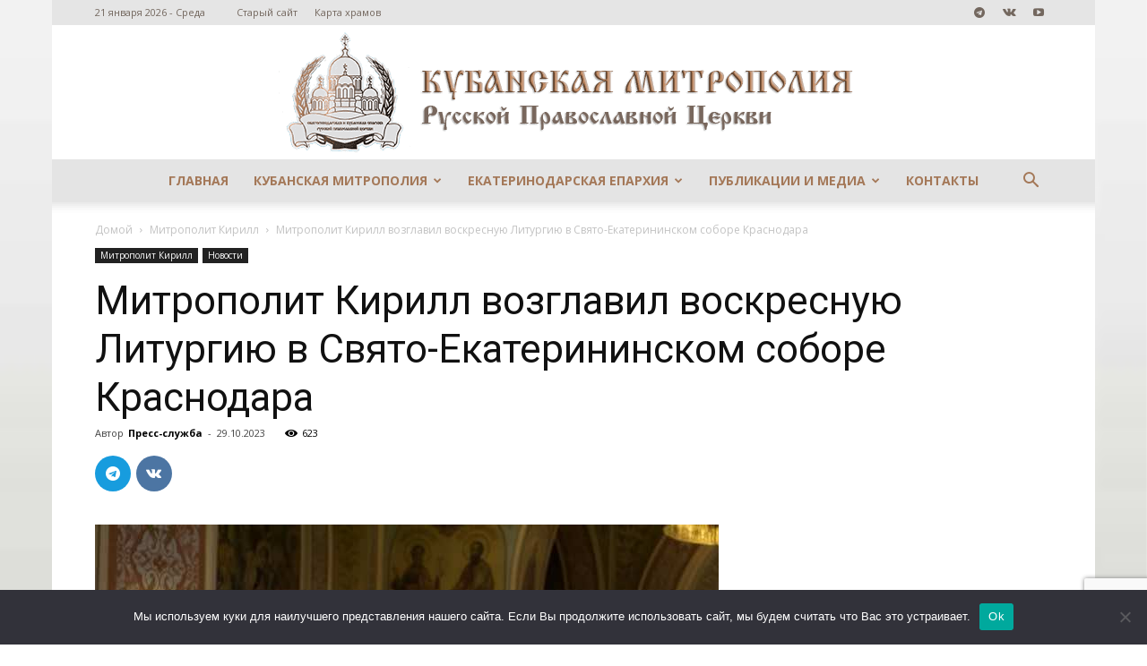

--- FILE ---
content_type: text/html; charset=UTF-8
request_url: https://mitropoliakuban.ru/mitropolit-kirill-vozglavil-voskresnuju-liturgiju-v-svjato-ekaterininskom-sobore-krasnodara/
body_size: 34113
content:
<!doctype html >
<!--[if IE 8]>    <html class="ie8" lang="en"> <![endif]-->
<!--[if IE 9]>    <html class="ie9" lang="en"> <![endif]-->
<!--[if gt IE 8]><!--> <html lang="ru-RU"> <!--<![endif]-->
<head>
    <title>Митрополит Кирилл возглавил воскресную Литургию в Свято-Екатерининском соборе Краснодара - Сайт Екатеринодарской и Кубанской епархии</title>
    <meta charset="UTF-8" />
    <meta name="viewport" content="width=device-width, initial-scale=1.0">
    <link rel="pingback" href="" />
    <meta name='robots' content='index, follow, max-image-preview:large, max-snippet:-1, max-video-preview:-1' />
<meta property="og:image" content="https://mitropoliakuban.ru/wp-content/uploads/2023/10/MG_1906.jpeg" /><link rel="icon" type="image/png" href="https://mitropoliakuban.ru/wp-content/uploads/2017/08/krest_favicon.png">
	<!-- This site is optimized with the Yoast SEO plugin v23.6 - https://yoast.com/wordpress/plugins/seo/ -->
	<link rel="canonical" href="https://mitropoliakuban.ru/mitropolit-kirill-vozglavil-voskresnuju-liturgiju-v-svjato-ekaterininskom-sobore-krasnodara/" />
	<meta property="og:locale" content="ru_RU" />
	<meta property="og:type" content="article" />
	<meta property="og:title" content="Митрополит Кирилл возглавил воскресную Литургию в Свято-Екатерининском соборе Краснодара - Сайт Екатеринодарской и Кубанской епархии" />
	<meta property="og:description" content="29 октября 2023 года, в Неделю 21-ю по Пятидесятнице, в Свято-Екатерининском кафедральном соборе Краснодара состоялась Божественная Литургия, которую возглавил митрополит Ставропольский и Невинномысский Кирилл, временно управляющий Екатеринодарской епархией и Кубанской митрополией. Владыке сослужили благочинный 1-го Краснодарского городского округа протоиерей Богдан Черных и клирики собора во главе с настоятелем иереем Рафаилом Резниченко. Под сводами собора собрались [&hellip;]" />
	<meta property="og:url" content="https://mitropoliakuban.ru/mitropolit-kirill-vozglavil-voskresnuju-liturgiju-v-svjato-ekaterininskom-sobore-krasnodara/" />
	<meta property="og:site_name" content="Сайт Екатеринодарской и Кубанской епархии" />
	<meta property="article:published_time" content="2023-10-29T15:01:41+00:00" />
	<meta property="og:image" content="https://mitropoliakuban.ru/wp-content/uploads/2023/10/MG_1906.jpeg" />
	<meta property="og:image:width" content="1200" />
	<meta property="og:image:height" content="800" />
	<meta property="og:image:type" content="image/jpeg" />
	<meta name="author" content="Пресс-служба" />
	<meta name="twitter:card" content="summary_large_image" />
	<meta name="twitter:label1" content="Написано автором" />
	<meta name="twitter:data1" content="Пресс-служба" />
	<script type="application/ld+json" class="yoast-schema-graph">{"@context":"https://schema.org","@graph":[{"@type":"WebPage","@id":"https://mitropoliakuban.ru/mitropolit-kirill-vozglavil-voskresnuju-liturgiju-v-svjato-ekaterininskom-sobore-krasnodara/","url":"https://mitropoliakuban.ru/mitropolit-kirill-vozglavil-voskresnuju-liturgiju-v-svjato-ekaterininskom-sobore-krasnodara/","name":"Митрополит Кирилл возглавил воскресную Литургию в Свято-Екатерининском соборе Краснодара - Сайт Екатеринодарской и Кубанской епархии","isPartOf":{"@id":"https://mitropoliakuban.ru/#website"},"primaryImageOfPage":{"@id":"https://mitropoliakuban.ru/mitropolit-kirill-vozglavil-voskresnuju-liturgiju-v-svjato-ekaterininskom-sobore-krasnodara/#primaryimage"},"image":{"@id":"https://mitropoliakuban.ru/mitropolit-kirill-vozglavil-voskresnuju-liturgiju-v-svjato-ekaterininskom-sobore-krasnodara/#primaryimage"},"thumbnailUrl":"https://mitropoliakuban.ru/wp-content/uploads/2023/10/MG_1906.jpeg","datePublished":"2023-10-29T15:01:41+00:00","dateModified":"2023-10-29T15:01:41+00:00","author":{"@id":"https://mitropoliakuban.ru/#/schema/person/e4d89e68fd5778497543b7d1e8eb8ce6"},"breadcrumb":{"@id":"https://mitropoliakuban.ru/mitropolit-kirill-vozglavil-voskresnuju-liturgiju-v-svjato-ekaterininskom-sobore-krasnodara/#breadcrumb"},"inLanguage":"ru-RU","potentialAction":[{"@type":"ReadAction","target":["https://mitropoliakuban.ru/mitropolit-kirill-vozglavil-voskresnuju-liturgiju-v-svjato-ekaterininskom-sobore-krasnodara/"]}]},{"@type":"ImageObject","inLanguage":"ru-RU","@id":"https://mitropoliakuban.ru/mitropolit-kirill-vozglavil-voskresnuju-liturgiju-v-svjato-ekaterininskom-sobore-krasnodara/#primaryimage","url":"https://mitropoliakuban.ru/wp-content/uploads/2023/10/MG_1906.jpeg","contentUrl":"https://mitropoliakuban.ru/wp-content/uploads/2023/10/MG_1906.jpeg","width":1200,"height":800},{"@type":"BreadcrumbList","@id":"https://mitropoliakuban.ru/mitropolit-kirill-vozglavil-voskresnuju-liturgiju-v-svjato-ekaterininskom-sobore-krasnodara/#breadcrumb","itemListElement":[{"@type":"ListItem","position":1,"name":"Главная страница","item":"https://mitropoliakuban.ru/"},{"@type":"ListItem","position":2,"name":"Митрополит Кирилл возглавил воскресную Литургию в Свято-Екатерининском соборе Краснодара"}]},{"@type":"WebSite","@id":"https://mitropoliakuban.ru/#website","url":"https://mitropoliakuban.ru/","name":"Сайт Екатеринодарской и Кубанской епархии","description":"Официальный сайт Екатеринодарской и Кубанской Епархии Кубанской Митрополии Русской Православной Церкви Московский Патриархат","potentialAction":[{"@type":"SearchAction","target":{"@type":"EntryPoint","urlTemplate":"https://mitropoliakuban.ru/?s={search_term_string}"},"query-input":{"@type":"PropertyValueSpecification","valueRequired":true,"valueName":"search_term_string"}}],"inLanguage":"ru-RU"},{"@type":"Person","@id":"https://mitropoliakuban.ru/#/schema/person/e4d89e68fd5778497543b7d1e8eb8ce6","name":"Пресс-служба","image":{"@type":"ImageObject","inLanguage":"ru-RU","@id":"https://mitropoliakuban.ru/#/schema/person/image/","url":"https://secure.gravatar.com/avatar/ddc9624e6929bf3904d7843537cdd49e?s=96&d=blank&r=g","contentUrl":"https://secure.gravatar.com/avatar/ddc9624e6929bf3904d7843537cdd49e?s=96&d=blank&r=g","caption":"Пресс-служба"},"url":"https://mitropoliakuban.ru/author/press-sluzhba-5/"}]}</script>
	<!-- / Yoast SEO plugin. -->


<link rel='dns-prefetch' href='//fonts.googleapis.com' />
<link rel="alternate" type="application/rss+xml" title="Сайт Екатеринодарской и Кубанской епархии &raquo; Лента" href="https://mitropoliakuban.ru/feed/" />
<link rel="alternate" type="application/rss+xml" title="Сайт Екатеринодарской и Кубанской епархии &raquo; Лента комментариев" href="https://mitropoliakuban.ru/comments/feed/" />
<link rel="alternate" type="application/rss+xml" title="Сайт Екатеринодарской и Кубанской епархии &raquo; Лента комментариев к &laquo;Митрополит Кирилл возглавил воскресную Литургию в Свято-Екатерининском соборе Краснодара&raquo;" href="https://mitropoliakuban.ru/mitropolit-kirill-vozglavil-voskresnuju-liturgiju-v-svjato-ekaterininskom-sobore-krasnodara/feed/" />
		<!-- This site uses the Google Analytics by MonsterInsights plugin v9.2.2 - Using Analytics tracking - https://www.monsterinsights.com/ -->
							<script src="//www.googletagmanager.com/gtag/js?id=G-LWK453TXPG"  data-cfasync="false" data-wpfc-render="false" type="text/javascript" async></script>
			<script data-cfasync="false" data-wpfc-render="false" type="text/javascript">
				var mi_version = '9.2.2';
				var mi_track_user = true;
				var mi_no_track_reason = '';
								var MonsterInsightsDefaultLocations = {"page_location":"https:\/\/mitropoliakuban.ru\/mitropolit-kirill-vozglavil-voskresnuju-liturgiju-v-svjato-ekaterininskom-sobore-krasnodara\/"};
				if ( typeof MonsterInsightsPrivacyGuardFilter === 'function' ) {
					var MonsterInsightsLocations = (typeof MonsterInsightsExcludeQuery === 'object') ? MonsterInsightsPrivacyGuardFilter( MonsterInsightsExcludeQuery ) : MonsterInsightsPrivacyGuardFilter( MonsterInsightsDefaultLocations );
				} else {
					var MonsterInsightsLocations = (typeof MonsterInsightsExcludeQuery === 'object') ? MonsterInsightsExcludeQuery : MonsterInsightsDefaultLocations;
				}

								var disableStrs = [
										'ga-disable-G-LWK453TXPG',
									];

				/* Function to detect opted out users */
				function __gtagTrackerIsOptedOut() {
					for (var index = 0; index < disableStrs.length; index++) {
						if (document.cookie.indexOf(disableStrs[index] + '=true') > -1) {
							return true;
						}
					}

					return false;
				}

				/* Disable tracking if the opt-out cookie exists. */
				if (__gtagTrackerIsOptedOut()) {
					for (var index = 0; index < disableStrs.length; index++) {
						window[disableStrs[index]] = true;
					}
				}

				/* Opt-out function */
				function __gtagTrackerOptout() {
					for (var index = 0; index < disableStrs.length; index++) {
						document.cookie = disableStrs[index] + '=true; expires=Thu, 31 Dec 2099 23:59:59 UTC; path=/';
						window[disableStrs[index]] = true;
					}
				}

				if ('undefined' === typeof gaOptout) {
					function gaOptout() {
						__gtagTrackerOptout();
					}
				}
								window.dataLayer = window.dataLayer || [];

				window.MonsterInsightsDualTracker = {
					helpers: {},
					trackers: {},
				};
				if (mi_track_user) {
					function __gtagDataLayer() {
						dataLayer.push(arguments);
					}

					function __gtagTracker(type, name, parameters) {
						if (!parameters) {
							parameters = {};
						}

						if (parameters.send_to) {
							__gtagDataLayer.apply(null, arguments);
							return;
						}

						if (type === 'event') {
														parameters.send_to = monsterinsights_frontend.v4_id;
							var hookName = name;
							if (typeof parameters['event_category'] !== 'undefined') {
								hookName = parameters['event_category'] + ':' + name;
							}

							if (typeof MonsterInsightsDualTracker.trackers[hookName] !== 'undefined') {
								MonsterInsightsDualTracker.trackers[hookName](parameters);
							} else {
								__gtagDataLayer('event', name, parameters);
							}
							
						} else {
							__gtagDataLayer.apply(null, arguments);
						}
					}

					__gtagTracker('js', new Date());
					__gtagTracker('set', {
						'developer_id.dZGIzZG': true,
											});
					if ( MonsterInsightsLocations.page_location ) {
						__gtagTracker('set', MonsterInsightsLocations);
					}
										__gtagTracker('config', 'G-LWK453TXPG', {"forceSSL":"true","link_attribution":"true"} );
															window.gtag = __gtagTracker;										(function () {
						/* https://developers.google.com/analytics/devguides/collection/analyticsjs/ */
						/* ga and __gaTracker compatibility shim. */
						var noopfn = function () {
							return null;
						};
						var newtracker = function () {
							return new Tracker();
						};
						var Tracker = function () {
							return null;
						};
						var p = Tracker.prototype;
						p.get = noopfn;
						p.set = noopfn;
						p.send = function () {
							var args = Array.prototype.slice.call(arguments);
							args.unshift('send');
							__gaTracker.apply(null, args);
						};
						var __gaTracker = function () {
							var len = arguments.length;
							if (len === 0) {
								return;
							}
							var f = arguments[len - 1];
							if (typeof f !== 'object' || f === null || typeof f.hitCallback !== 'function') {
								if ('send' === arguments[0]) {
									var hitConverted, hitObject = false, action;
									if ('event' === arguments[1]) {
										if ('undefined' !== typeof arguments[3]) {
											hitObject = {
												'eventAction': arguments[3],
												'eventCategory': arguments[2],
												'eventLabel': arguments[4],
												'value': arguments[5] ? arguments[5] : 1,
											}
										}
									}
									if ('pageview' === arguments[1]) {
										if ('undefined' !== typeof arguments[2]) {
											hitObject = {
												'eventAction': 'page_view',
												'page_path': arguments[2],
											}
										}
									}
									if (typeof arguments[2] === 'object') {
										hitObject = arguments[2];
									}
									if (typeof arguments[5] === 'object') {
										Object.assign(hitObject, arguments[5]);
									}
									if ('undefined' !== typeof arguments[1].hitType) {
										hitObject = arguments[1];
										if ('pageview' === hitObject.hitType) {
											hitObject.eventAction = 'page_view';
										}
									}
									if (hitObject) {
										action = 'timing' === arguments[1].hitType ? 'timing_complete' : hitObject.eventAction;
										hitConverted = mapArgs(hitObject);
										__gtagTracker('event', action, hitConverted);
									}
								}
								return;
							}

							function mapArgs(args) {
								var arg, hit = {};
								var gaMap = {
									'eventCategory': 'event_category',
									'eventAction': 'event_action',
									'eventLabel': 'event_label',
									'eventValue': 'event_value',
									'nonInteraction': 'non_interaction',
									'timingCategory': 'event_category',
									'timingVar': 'name',
									'timingValue': 'value',
									'timingLabel': 'event_label',
									'page': 'page_path',
									'location': 'page_location',
									'title': 'page_title',
									'referrer' : 'page_referrer',
								};
								for (arg in args) {
																		if (!(!args.hasOwnProperty(arg) || !gaMap.hasOwnProperty(arg))) {
										hit[gaMap[arg]] = args[arg];
									} else {
										hit[arg] = args[arg];
									}
								}
								return hit;
							}

							try {
								f.hitCallback();
							} catch (ex) {
							}
						};
						__gaTracker.create = newtracker;
						__gaTracker.getByName = newtracker;
						__gaTracker.getAll = function () {
							return [];
						};
						__gaTracker.remove = noopfn;
						__gaTracker.loaded = true;
						window['__gaTracker'] = __gaTracker;
					})();
									} else {
										console.log("");
					(function () {
						function __gtagTracker() {
							return null;
						}

						window['__gtagTracker'] = __gtagTracker;
						window['gtag'] = __gtagTracker;
					})();
									}
			</script>
				<!-- / Google Analytics by MonsterInsights -->
		<script type="text/javascript">
/* <![CDATA[ */
window._wpemojiSettings = {"baseUrl":"https:\/\/s.w.org\/images\/core\/emoji\/15.0.3\/72x72\/","ext":".png","svgUrl":"https:\/\/s.w.org\/images\/core\/emoji\/15.0.3\/svg\/","svgExt":".svg","source":{"concatemoji":"https:\/\/mitropoliakuban.ru\/wp-includes\/js\/wp-emoji-release.min.js?ver=6.6.2"}};
/*! This file is auto-generated */
!function(i,n){var o,s,e;function c(e){try{var t={supportTests:e,timestamp:(new Date).valueOf()};sessionStorage.setItem(o,JSON.stringify(t))}catch(e){}}function p(e,t,n){e.clearRect(0,0,e.canvas.width,e.canvas.height),e.fillText(t,0,0);var t=new Uint32Array(e.getImageData(0,0,e.canvas.width,e.canvas.height).data),r=(e.clearRect(0,0,e.canvas.width,e.canvas.height),e.fillText(n,0,0),new Uint32Array(e.getImageData(0,0,e.canvas.width,e.canvas.height).data));return t.every(function(e,t){return e===r[t]})}function u(e,t,n){switch(t){case"flag":return n(e,"\ud83c\udff3\ufe0f\u200d\u26a7\ufe0f","\ud83c\udff3\ufe0f\u200b\u26a7\ufe0f")?!1:!n(e,"\ud83c\uddfa\ud83c\uddf3","\ud83c\uddfa\u200b\ud83c\uddf3")&&!n(e,"\ud83c\udff4\udb40\udc67\udb40\udc62\udb40\udc65\udb40\udc6e\udb40\udc67\udb40\udc7f","\ud83c\udff4\u200b\udb40\udc67\u200b\udb40\udc62\u200b\udb40\udc65\u200b\udb40\udc6e\u200b\udb40\udc67\u200b\udb40\udc7f");case"emoji":return!n(e,"\ud83d\udc26\u200d\u2b1b","\ud83d\udc26\u200b\u2b1b")}return!1}function f(e,t,n){var r="undefined"!=typeof WorkerGlobalScope&&self instanceof WorkerGlobalScope?new OffscreenCanvas(300,150):i.createElement("canvas"),a=r.getContext("2d",{willReadFrequently:!0}),o=(a.textBaseline="top",a.font="600 32px Arial",{});return e.forEach(function(e){o[e]=t(a,e,n)}),o}function t(e){var t=i.createElement("script");t.src=e,t.defer=!0,i.head.appendChild(t)}"undefined"!=typeof Promise&&(o="wpEmojiSettingsSupports",s=["flag","emoji"],n.supports={everything:!0,everythingExceptFlag:!0},e=new Promise(function(e){i.addEventListener("DOMContentLoaded",e,{once:!0})}),new Promise(function(t){var n=function(){try{var e=JSON.parse(sessionStorage.getItem(o));if("object"==typeof e&&"number"==typeof e.timestamp&&(new Date).valueOf()<e.timestamp+604800&&"object"==typeof e.supportTests)return e.supportTests}catch(e){}return null}();if(!n){if("undefined"!=typeof Worker&&"undefined"!=typeof OffscreenCanvas&&"undefined"!=typeof URL&&URL.createObjectURL&&"undefined"!=typeof Blob)try{var e="postMessage("+f.toString()+"("+[JSON.stringify(s),u.toString(),p.toString()].join(",")+"));",r=new Blob([e],{type:"text/javascript"}),a=new Worker(URL.createObjectURL(r),{name:"wpTestEmojiSupports"});return void(a.onmessage=function(e){c(n=e.data),a.terminate(),t(n)})}catch(e){}c(n=f(s,u,p))}t(n)}).then(function(e){for(var t in e)n.supports[t]=e[t],n.supports.everything=n.supports.everything&&n.supports[t],"flag"!==t&&(n.supports.everythingExceptFlag=n.supports.everythingExceptFlag&&n.supports[t]);n.supports.everythingExceptFlag=n.supports.everythingExceptFlag&&!n.supports.flag,n.DOMReady=!1,n.readyCallback=function(){n.DOMReady=!0}}).then(function(){return e}).then(function(){var e;n.supports.everything||(n.readyCallback(),(e=n.source||{}).concatemoji?t(e.concatemoji):e.wpemoji&&e.twemoji&&(t(e.twemoji),t(e.wpemoji)))}))}((window,document),window._wpemojiSettings);
/* ]]> */
</script>
<link rel='stylesheet' id='sdm-styles-css' href='https://mitropoliakuban.ru/wp-content/plugins/simple-download-monitor/css/sdm_wp_styles.css?ver=6.6.2' type='text/css' media='all' />
<link rel='stylesheet' id='dashicons-css' href='https://mitropoliakuban.ru/wp-includes/css/dashicons.min.css?ver=6.6.2' type='text/css' media='all' />
<link rel='stylesheet' id='wp-jquery-ui-dialog-css' href='https://mitropoliakuban.ru/wp-includes/css/jquery-ui-dialog.min.css?ver=6.6.2' type='text/css' media='all' />
<style id='wp-emoji-styles-inline-css' type='text/css'>

	img.wp-smiley, img.emoji {
		display: inline !important;
		border: none !important;
		box-shadow: none !important;
		height: 1em !important;
		width: 1em !important;
		margin: 0 0.07em !important;
		vertical-align: -0.1em !important;
		background: none !important;
		padding: 0 !important;
	}
</style>
<link rel='stylesheet' id='wp-block-library-css' href='https://mitropoliakuban.ru/wp-includes/css/dist/block-library/style.min.css?ver=6.6.2' type='text/css' media='all' />
<style id='classic-theme-styles-inline-css' type='text/css'>
/*! This file is auto-generated */
.wp-block-button__link{color:#fff;background-color:#32373c;border-radius:9999px;box-shadow:none;text-decoration:none;padding:calc(.667em + 2px) calc(1.333em + 2px);font-size:1.125em}.wp-block-file__button{background:#32373c;color:#fff;text-decoration:none}
</style>
<style id='global-styles-inline-css' type='text/css'>
:root{--wp--preset--aspect-ratio--square: 1;--wp--preset--aspect-ratio--4-3: 4/3;--wp--preset--aspect-ratio--3-4: 3/4;--wp--preset--aspect-ratio--3-2: 3/2;--wp--preset--aspect-ratio--2-3: 2/3;--wp--preset--aspect-ratio--16-9: 16/9;--wp--preset--aspect-ratio--9-16: 9/16;--wp--preset--color--black: #000000;--wp--preset--color--cyan-bluish-gray: #abb8c3;--wp--preset--color--white: #ffffff;--wp--preset--color--pale-pink: #f78da7;--wp--preset--color--vivid-red: #cf2e2e;--wp--preset--color--luminous-vivid-orange: #ff6900;--wp--preset--color--luminous-vivid-amber: #fcb900;--wp--preset--color--light-green-cyan: #7bdcb5;--wp--preset--color--vivid-green-cyan: #00d084;--wp--preset--color--pale-cyan-blue: #8ed1fc;--wp--preset--color--vivid-cyan-blue: #0693e3;--wp--preset--color--vivid-purple: #9b51e0;--wp--preset--gradient--vivid-cyan-blue-to-vivid-purple: linear-gradient(135deg,rgba(6,147,227,1) 0%,rgb(155,81,224) 100%);--wp--preset--gradient--light-green-cyan-to-vivid-green-cyan: linear-gradient(135deg,rgb(122,220,180) 0%,rgb(0,208,130) 100%);--wp--preset--gradient--luminous-vivid-amber-to-luminous-vivid-orange: linear-gradient(135deg,rgba(252,185,0,1) 0%,rgba(255,105,0,1) 100%);--wp--preset--gradient--luminous-vivid-orange-to-vivid-red: linear-gradient(135deg,rgba(255,105,0,1) 0%,rgb(207,46,46) 100%);--wp--preset--gradient--very-light-gray-to-cyan-bluish-gray: linear-gradient(135deg,rgb(238,238,238) 0%,rgb(169,184,195) 100%);--wp--preset--gradient--cool-to-warm-spectrum: linear-gradient(135deg,rgb(74,234,220) 0%,rgb(151,120,209) 20%,rgb(207,42,186) 40%,rgb(238,44,130) 60%,rgb(251,105,98) 80%,rgb(254,248,76) 100%);--wp--preset--gradient--blush-light-purple: linear-gradient(135deg,rgb(255,206,236) 0%,rgb(152,150,240) 100%);--wp--preset--gradient--blush-bordeaux: linear-gradient(135deg,rgb(254,205,165) 0%,rgb(254,45,45) 50%,rgb(107,0,62) 100%);--wp--preset--gradient--luminous-dusk: linear-gradient(135deg,rgb(255,203,112) 0%,rgb(199,81,192) 50%,rgb(65,88,208) 100%);--wp--preset--gradient--pale-ocean: linear-gradient(135deg,rgb(255,245,203) 0%,rgb(182,227,212) 50%,rgb(51,167,181) 100%);--wp--preset--gradient--electric-grass: linear-gradient(135deg,rgb(202,248,128) 0%,rgb(113,206,126) 100%);--wp--preset--gradient--midnight: linear-gradient(135deg,rgb(2,3,129) 0%,rgb(40,116,252) 100%);--wp--preset--font-size--small: 13px;--wp--preset--font-size--medium: 20px;--wp--preset--font-size--large: 36px;--wp--preset--font-size--x-large: 42px;--wp--preset--spacing--20: 0.44rem;--wp--preset--spacing--30: 0.67rem;--wp--preset--spacing--40: 1rem;--wp--preset--spacing--50: 1.5rem;--wp--preset--spacing--60: 2.25rem;--wp--preset--spacing--70: 3.38rem;--wp--preset--spacing--80: 5.06rem;--wp--preset--shadow--natural: 6px 6px 9px rgba(0, 0, 0, 0.2);--wp--preset--shadow--deep: 12px 12px 50px rgba(0, 0, 0, 0.4);--wp--preset--shadow--sharp: 6px 6px 0px rgba(0, 0, 0, 0.2);--wp--preset--shadow--outlined: 6px 6px 0px -3px rgba(255, 255, 255, 1), 6px 6px rgba(0, 0, 0, 1);--wp--preset--shadow--crisp: 6px 6px 0px rgba(0, 0, 0, 1);}:where(.is-layout-flex){gap: 0.5em;}:where(.is-layout-grid){gap: 0.5em;}body .is-layout-flex{display: flex;}.is-layout-flex{flex-wrap: wrap;align-items: center;}.is-layout-flex > :is(*, div){margin: 0;}body .is-layout-grid{display: grid;}.is-layout-grid > :is(*, div){margin: 0;}:where(.wp-block-columns.is-layout-flex){gap: 2em;}:where(.wp-block-columns.is-layout-grid){gap: 2em;}:where(.wp-block-post-template.is-layout-flex){gap: 1.25em;}:where(.wp-block-post-template.is-layout-grid){gap: 1.25em;}.has-black-color{color: var(--wp--preset--color--black) !important;}.has-cyan-bluish-gray-color{color: var(--wp--preset--color--cyan-bluish-gray) !important;}.has-white-color{color: var(--wp--preset--color--white) !important;}.has-pale-pink-color{color: var(--wp--preset--color--pale-pink) !important;}.has-vivid-red-color{color: var(--wp--preset--color--vivid-red) !important;}.has-luminous-vivid-orange-color{color: var(--wp--preset--color--luminous-vivid-orange) !important;}.has-luminous-vivid-amber-color{color: var(--wp--preset--color--luminous-vivid-amber) !important;}.has-light-green-cyan-color{color: var(--wp--preset--color--light-green-cyan) !important;}.has-vivid-green-cyan-color{color: var(--wp--preset--color--vivid-green-cyan) !important;}.has-pale-cyan-blue-color{color: var(--wp--preset--color--pale-cyan-blue) !important;}.has-vivid-cyan-blue-color{color: var(--wp--preset--color--vivid-cyan-blue) !important;}.has-vivid-purple-color{color: var(--wp--preset--color--vivid-purple) !important;}.has-black-background-color{background-color: var(--wp--preset--color--black) !important;}.has-cyan-bluish-gray-background-color{background-color: var(--wp--preset--color--cyan-bluish-gray) !important;}.has-white-background-color{background-color: var(--wp--preset--color--white) !important;}.has-pale-pink-background-color{background-color: var(--wp--preset--color--pale-pink) !important;}.has-vivid-red-background-color{background-color: var(--wp--preset--color--vivid-red) !important;}.has-luminous-vivid-orange-background-color{background-color: var(--wp--preset--color--luminous-vivid-orange) !important;}.has-luminous-vivid-amber-background-color{background-color: var(--wp--preset--color--luminous-vivid-amber) !important;}.has-light-green-cyan-background-color{background-color: var(--wp--preset--color--light-green-cyan) !important;}.has-vivid-green-cyan-background-color{background-color: var(--wp--preset--color--vivid-green-cyan) !important;}.has-pale-cyan-blue-background-color{background-color: var(--wp--preset--color--pale-cyan-blue) !important;}.has-vivid-cyan-blue-background-color{background-color: var(--wp--preset--color--vivid-cyan-blue) !important;}.has-vivid-purple-background-color{background-color: var(--wp--preset--color--vivid-purple) !important;}.has-black-border-color{border-color: var(--wp--preset--color--black) !important;}.has-cyan-bluish-gray-border-color{border-color: var(--wp--preset--color--cyan-bluish-gray) !important;}.has-white-border-color{border-color: var(--wp--preset--color--white) !important;}.has-pale-pink-border-color{border-color: var(--wp--preset--color--pale-pink) !important;}.has-vivid-red-border-color{border-color: var(--wp--preset--color--vivid-red) !important;}.has-luminous-vivid-orange-border-color{border-color: var(--wp--preset--color--luminous-vivid-orange) !important;}.has-luminous-vivid-amber-border-color{border-color: var(--wp--preset--color--luminous-vivid-amber) !important;}.has-light-green-cyan-border-color{border-color: var(--wp--preset--color--light-green-cyan) !important;}.has-vivid-green-cyan-border-color{border-color: var(--wp--preset--color--vivid-green-cyan) !important;}.has-pale-cyan-blue-border-color{border-color: var(--wp--preset--color--pale-cyan-blue) !important;}.has-vivid-cyan-blue-border-color{border-color: var(--wp--preset--color--vivid-cyan-blue) !important;}.has-vivid-purple-border-color{border-color: var(--wp--preset--color--vivid-purple) !important;}.has-vivid-cyan-blue-to-vivid-purple-gradient-background{background: var(--wp--preset--gradient--vivid-cyan-blue-to-vivid-purple) !important;}.has-light-green-cyan-to-vivid-green-cyan-gradient-background{background: var(--wp--preset--gradient--light-green-cyan-to-vivid-green-cyan) !important;}.has-luminous-vivid-amber-to-luminous-vivid-orange-gradient-background{background: var(--wp--preset--gradient--luminous-vivid-amber-to-luminous-vivid-orange) !important;}.has-luminous-vivid-orange-to-vivid-red-gradient-background{background: var(--wp--preset--gradient--luminous-vivid-orange-to-vivid-red) !important;}.has-very-light-gray-to-cyan-bluish-gray-gradient-background{background: var(--wp--preset--gradient--very-light-gray-to-cyan-bluish-gray) !important;}.has-cool-to-warm-spectrum-gradient-background{background: var(--wp--preset--gradient--cool-to-warm-spectrum) !important;}.has-blush-light-purple-gradient-background{background: var(--wp--preset--gradient--blush-light-purple) !important;}.has-blush-bordeaux-gradient-background{background: var(--wp--preset--gradient--blush-bordeaux) !important;}.has-luminous-dusk-gradient-background{background: var(--wp--preset--gradient--luminous-dusk) !important;}.has-pale-ocean-gradient-background{background: var(--wp--preset--gradient--pale-ocean) !important;}.has-electric-grass-gradient-background{background: var(--wp--preset--gradient--electric-grass) !important;}.has-midnight-gradient-background{background: var(--wp--preset--gradient--midnight) !important;}.has-small-font-size{font-size: var(--wp--preset--font-size--small) !important;}.has-medium-font-size{font-size: var(--wp--preset--font-size--medium) !important;}.has-large-font-size{font-size: var(--wp--preset--font-size--large) !important;}.has-x-large-font-size{font-size: var(--wp--preset--font-size--x-large) !important;}
:where(.wp-block-post-template.is-layout-flex){gap: 1.25em;}:where(.wp-block-post-template.is-layout-grid){gap: 1.25em;}
:where(.wp-block-columns.is-layout-flex){gap: 2em;}:where(.wp-block-columns.is-layout-grid){gap: 2em;}
:root :where(.wp-block-pullquote){font-size: 1.5em;line-height: 1.6;}
</style>
<link rel='stylesheet' id='cookie-notice-front-css' href='https://mitropoliakuban.ru/wp-content/plugins/cookie-notice/css/front.min.css?ver=2.4.18' type='text/css' media='all' />
<link rel='stylesheet' id='contact-form-7-css' href='https://mitropoliakuban.ru/wp-content/plugins/contact-form-7/includes/css/styles.css?ver=5.9.8' type='text/css' media='all' />
<link rel='stylesheet' id='rs-plugin-settings-css' href='https://mitropoliakuban.ru/wp-content/plugins/revslider/public/assets/css/settings.css?ver=5.4.8' type='text/css' media='all' />
<style id='rs-plugin-settings-inline-css' type='text/css'>
#rs-demo-id {}
</style>
<link rel='stylesheet' id='ppress-frontend-css' href='https://mitropoliakuban.ru/wp-content/plugins/wp-user-avatar/assets/css/frontend.min.css?ver=4.15.17' type='text/css' media='all' />
<link rel='stylesheet' id='ppress-flatpickr-css' href='https://mitropoliakuban.ru/wp-content/plugins/wp-user-avatar/assets/flatpickr/flatpickr.min.css?ver=4.15.17' type='text/css' media='all' />
<link rel='stylesheet' id='ppress-select2-css' href='https://mitropoliakuban.ru/wp-content/plugins/wp-user-avatar/assets/select2/select2.min.css?ver=6.6.2' type='text/css' media='all' />
<link crossorigin="anonymous" rel='stylesheet' id='google-fonts-style-css' href='https://fonts.googleapis.com/css?family=Open+Sans%3A300italic%2C400%2C400italic%2C600%2C600italic%2C700%7CRoboto%3A300%2C400%2C400italic%2C500%2C500italic%2C700%2C900&#038;ver=9.2.2' type='text/css' media='all' />
<link rel='stylesheet' id='js_composer_front-css' href='https://mitropoliakuban.ru/wp-content/plugins/js_composer/assets/css/js_composer.min.css?ver=6.6.0' type='text/css' media='all' />
<link rel='stylesheet' id='td-theme-css' href='https://mitropoliakuban.ru/wp-content/themes/Newspaper_10Old/style.css?ver=9.2.2' type='text/css' media='all' />
<script type="text/javascript" src="https://mitropoliakuban.ru/wp-includes/js/jquery/jquery.min.js?ver=3.7.1" id="jquery-core-js"></script>
<script type="text/javascript" src="https://mitropoliakuban.ru/wp-includes/js/jquery/jquery-migrate.min.js?ver=3.4.1" id="jquery-migrate-js"></script>
<script type="text/javascript" src="https://mitropoliakuban.ru/wp-content/plugins/google-analytics-for-wordpress/assets/js/frontend-gtag.js?ver=9.2.2" id="monsterinsights-frontend-script-js" async="async" data-wp-strategy="async"></script>
<script data-cfasync="false" data-wpfc-render="false" type="text/javascript" id='monsterinsights-frontend-script-js-extra'>/* <![CDATA[ */
var monsterinsights_frontend = {"js_events_tracking":"true","download_extensions":"doc,pdf,ppt,zip,xls,docx,pptx,xlsx","inbound_paths":"[{\"path\":\"\\\/go\\\/\",\"label\":\"affiliate\"},{\"path\":\"\\\/recommend\\\/\",\"label\":\"affiliate\"}]","home_url":"https:\/\/mitropoliakuban.ru","hash_tracking":"false","v4_id":"G-LWK453TXPG"};/* ]]> */
</script>
<script type="text/javascript" id="cookie-notice-front-js-before">
/* <![CDATA[ */
var cnArgs = {"ajaxUrl":"https:\/\/mitropoliakuban.ru\/wp-admin\/admin-ajax.php","nonce":"71cb41f858","hideEffect":"fade","position":"bottom","onScroll":false,"onScrollOffset":100,"onClick":false,"cookieName":"cookie_notice_accepted","cookieTime":2592000,"cookieTimeRejected":2592000,"globalCookie":false,"redirection":false,"cache":true,"revokeCookies":false,"revokeCookiesOpt":"automatic"};
/* ]]> */
</script>
<script type="text/javascript" src="https://mitropoliakuban.ru/wp-content/plugins/cookie-notice/js/front.min.js?ver=2.4.18" id="cookie-notice-front-js"></script>
<script type="text/javascript" id="sdm-scripts-js-extra">
/* <![CDATA[ */
var sdm_ajax_script = {"ajaxurl":"https:\/\/mitropoliakuban.ru\/wp-admin\/admin-ajax.php"};
/* ]]> */
</script>
<script type="text/javascript" src="https://mitropoliakuban.ru/wp-content/plugins/simple-download-monitor/js/sdm_wp_scripts.js?ver=6.6.2" id="sdm-scripts-js"></script>
<script type="text/javascript" src="https://mitropoliakuban.ru/wp-content/plugins/revslider/public/assets/js/jquery.themepunch.tools.min.js?ver=5.4.8" id="tp-tools-js"></script>
<script type="text/javascript" src="https://mitropoliakuban.ru/wp-content/plugins/revslider/public/assets/js/jquery.themepunch.revolution.min.js?ver=5.4.8" id="revmin-js"></script>
<script type="text/javascript" src="https://mitropoliakuban.ru/wp-content/plugins/wp-user-avatar/assets/flatpickr/flatpickr.min.js?ver=4.15.17" id="ppress-flatpickr-js"></script>
<script type="text/javascript" src="https://mitropoliakuban.ru/wp-content/plugins/wp-user-avatar/assets/select2/select2.min.js?ver=4.15.17" id="ppress-select2-js"></script>
<link rel="https://api.w.org/" href="https://mitropoliakuban.ru/wp-json/" /><link rel="alternate" title="JSON" type="application/json" href="https://mitropoliakuban.ru/wp-json/wp/v2/posts/39199" /><link rel="EditURI" type="application/rsd+xml" title="RSD" href="https://mitropoliakuban.ru/xmlrpc.php?rsd" />
<meta name="generator" content="WordPress 6.6.2" />
<link rel='shortlink' href='https://mitropoliakuban.ru/?p=39199' />
<link rel="alternate" title="oEmbed (JSON)" type="application/json+oembed" href="https://mitropoliakuban.ru/wp-json/oembed/1.0/embed?url=https%3A%2F%2Fmitropoliakuban.ru%2Fmitropolit-kirill-vozglavil-voskresnuju-liturgiju-v-svjato-ekaterininskom-sobore-krasnodara%2F" />
<link rel="alternate" title="oEmbed (XML)" type="text/xml+oembed" href="https://mitropoliakuban.ru/wp-json/oembed/1.0/embed?url=https%3A%2F%2Fmitropoliakuban.ru%2Fmitropolit-kirill-vozglavil-voskresnuju-liturgiju-v-svjato-ekaterininskom-sobore-krasnodara%2F&#038;format=xml" />
<!--[if lt IE 9]><script src="https://cdnjs.cloudflare.com/ajax/libs/html5shiv/3.7.3/html5shiv.js"></script><![endif]-->
    <!-- Yandex.Metrika counter by Yandex Metrica Plugin -->
<script type="text/javascript" >
    (function(m,e,t,r,i,k,a){m[i]=m[i]||function(){(m[i].a=m[i].a||[]).push(arguments)};
        m[i].l=1*new Date();k=e.createElement(t),a=e.getElementsByTagName(t)[0],k.async=1,k.src=r,a.parentNode.insertBefore(k,a)})
    (window, document, "script", "https://mc.yandex.ru/metrika/tag.js", "ym");

    ym(40430895, "init", {
        id:40430895,
        clickmap:true,
        trackLinks:true,
        accurateTrackBounce:false,
        webvisor:true,
	        });
</script>
<noscript><div><img src="https://mc.yandex.ru/watch/40430895" style="position:absolute; left:-9999px;" alt="" /></div></noscript>
<!-- /Yandex.Metrika counter -->
<meta name="generator" content="Powered by WPBakery Page Builder - drag and drop page builder for WordPress."/>
<link rel="amphtml" href="https://mitropoliakuban.ru/mitropolit-kirill-vozglavil-voskresnuju-liturgiju-v-svjato-ekaterininskom-sobore-krasnodara/?amp"><meta name="generator" content="Powered by Slider Revolution 5.4.8 - responsive, Mobile-Friendly Slider Plugin for WordPress with comfortable drag and drop interface." />

<!-- JS generated by theme -->

<script>
    
    

	    var tdBlocksArray = []; //here we store all the items for the current page

	    //td_block class - each ajax block uses a object of this class for requests
	    function tdBlock() {
		    this.id = '';
		    this.block_type = 1; //block type id (1-234 etc)
		    this.atts = '';
		    this.td_column_number = '';
		    this.td_current_page = 1; //
		    this.post_count = 0; //from wp
		    this.found_posts = 0; //from wp
		    this.max_num_pages = 0; //from wp
		    this.td_filter_value = ''; //current live filter value
		    this.is_ajax_running = false;
		    this.td_user_action = ''; // load more or infinite loader (used by the animation)
		    this.header_color = '';
		    this.ajax_pagination_infinite_stop = ''; //show load more at page x
	    }


        // td_js_generator - mini detector
        (function(){
            var htmlTag = document.getElementsByTagName("html")[0];

	        if ( navigator.userAgent.indexOf("MSIE 10.0") > -1 ) {
                htmlTag.className += ' ie10';
            }

            if ( !!navigator.userAgent.match(/Trident.*rv\:11\./) ) {
                htmlTag.className += ' ie11';
            }

	        if ( navigator.userAgent.indexOf("Edge") > -1 ) {
                htmlTag.className += ' ieEdge';
            }

            if ( /(iPad|iPhone|iPod)/g.test(navigator.userAgent) ) {
                htmlTag.className += ' td-md-is-ios';
            }

            var user_agent = navigator.userAgent.toLowerCase();
            if ( user_agent.indexOf("android") > -1 ) {
                htmlTag.className += ' td-md-is-android';
            }

            if ( -1 !== navigator.userAgent.indexOf('Mac OS X')  ) {
                htmlTag.className += ' td-md-is-os-x';
            }

            if ( /chrom(e|ium)/.test(navigator.userAgent.toLowerCase()) ) {
               htmlTag.className += ' td-md-is-chrome';
            }

            if ( -1 !== navigator.userAgent.indexOf('Firefox') ) {
                htmlTag.className += ' td-md-is-firefox';
            }

            if ( -1 !== navigator.userAgent.indexOf('Safari') && -1 === navigator.userAgent.indexOf('Chrome') ) {
                htmlTag.className += ' td-md-is-safari';
            }

            if( -1 !== navigator.userAgent.indexOf('IEMobile') ){
                htmlTag.className += ' td-md-is-iemobile';
            }

        })();




        var tdLocalCache = {};

        ( function () {
            "use strict";

            tdLocalCache = {
                data: {},
                remove: function (resource_id) {
                    delete tdLocalCache.data[resource_id];
                },
                exist: function (resource_id) {
                    return tdLocalCache.data.hasOwnProperty(resource_id) && tdLocalCache.data[resource_id] !== null;
                },
                get: function (resource_id) {
                    return tdLocalCache.data[resource_id];
                },
                set: function (resource_id, cachedData) {
                    tdLocalCache.remove(resource_id);
                    tdLocalCache.data[resource_id] = cachedData;
                }
            };
        })();

    
    
var td_viewport_interval_list=[{"limitBottom":767,"sidebarWidth":228},{"limitBottom":1018,"sidebarWidth":300},{"limitBottom":1140,"sidebarWidth":324}];
var td_animation_stack_effect="type0";
var tds_animation_stack=true;
var td_animation_stack_specific_selectors=".entry-thumb, img";
var td_animation_stack_general_selectors=".td-animation-stack img, .td-animation-stack .entry-thumb, .post img";
var td_ajax_url="https:\/\/mitropoliakuban.ru\/wp-admin\/admin-ajax.php?td_theme_name=Newspaper&v=9.2.2";
var td_get_template_directory_uri="https:\/\/mitropoliakuban.ru\/wp-content\/themes\/Newspaper_10Old";
var tds_snap_menu="smart_snap_always";
var tds_logo_on_sticky="";
var tds_header_style="10";
var td_please_wait="\u041f\u043e\u0436\u0430\u043b\u0443\u0439\u0441\u0442\u0430, \u043f\u043e\u0434\u043e\u0436\u0434\u0438\u0442\u0435...";
var td_email_user_pass_incorrect="\u041d\u0435\u0432\u0435\u0440\u043d\u043e\u0435 \u0438\u043c\u044f \u043f\u043e\u043b\u044c\u0437\u043e\u0432\u0430\u0442\u0435\u043b\u044f \u0438\u043b\u0438 \u043f\u0430\u0440\u043e\u043b\u044c!";
var td_email_user_incorrect="\u041d\u0435\u0432\u0435\u0440\u043d\u044b\u0439 \u0430\u0434\u0440\u0435\u0441 \u044d\u043b\u0435\u043a\u0442\u0440\u043e\u043d\u043d\u043e\u0439 \u043f\u043e\u0447\u0442\u044b \u0438\u043b\u0438 \u043f\u0430\u0440\u043e\u043b\u044c!";
var td_email_incorrect="\u041d\u0435\u0432\u0435\u0440\u043d\u044b\u0439 \u0430\u0434\u0440\u0435\u0441 \u044d\u043b\u0435\u043a\u0442\u0440\u043e\u043d\u043d\u043e\u0439 \u043f\u043e\u0447\u0442\u044b!";
var tds_more_articles_on_post_enable="";
var tds_more_articles_on_post_time_to_wait="";
var tds_more_articles_on_post_pages_distance_from_top=0;
var tds_theme_color_site_wide="#a47858";
var tds_smart_sidebar="enabled";
var tdThemeName="Newspaper";
var td_magnific_popup_translation_tPrev="\u041f\u0440\u0435\u0434\u044b\u0434\u0443\u0449\u0438\u0439 (\u041a\u043d\u043e\u043f\u043a\u0430 \u0432\u043b\u0435\u0432\u043e)";
var td_magnific_popup_translation_tNext="\u0421\u043b\u0435\u0434\u0443\u044e\u0449\u0438\u0439 (\u041a\u043d\u043e\u043f\u043a\u0430 \u0432\u043f\u0440\u0430\u0432\u043e)";
var td_magnific_popup_translation_tCounter="%curr% \u0438\u0437 %total%";
var td_magnific_popup_translation_ajax_tError="\u0421\u043e\u0434\u0435\u0440\u0436\u0438\u043c\u043e\u0435 %url% \u043d\u0435 \u043c\u043e\u0436\u0435\u0442 \u0431\u044b\u0442\u044c \u0437\u0430\u0433\u0440\u0443\u0436\u0435\u043d\u043e.";
var td_magnific_popup_translation_image_tError="\u0418\u0437\u043e\u0431\u0440\u0430\u0436\u0435\u043d\u0438\u0435 #%curr% \u043d\u0435 \u0443\u0434\u0430\u043b\u043e\u0441\u044c \u0437\u0430\u0433\u0440\u0443\u0437\u0438\u0442\u044c.";
var tdDateNamesI18n={"month_names":["\u042f\u043d\u0432\u0430\u0440\u044c","\u0424\u0435\u0432\u0440\u0430\u043b\u044c","\u041c\u0430\u0440\u0442","\u0410\u043f\u0440\u0435\u043b\u044c","\u041c\u0430\u0439","\u0418\u044e\u043d\u044c","\u0418\u044e\u043b\u044c","\u0410\u0432\u0433\u0443\u0441\u0442","\u0421\u0435\u043d\u0442\u044f\u0431\u0440\u044c","\u041e\u043a\u0442\u044f\u0431\u0440\u044c","\u041d\u043e\u044f\u0431\u0440\u044c","\u0414\u0435\u043a\u0430\u0431\u0440\u044c"],"month_names_short":["\u042f\u043d\u0432","\u0424\u0435\u0432","\u041c\u0430\u0440","\u0410\u043f\u0440","\u041c\u0430\u0439","\u0418\u044e\u043d","\u0418\u044e\u043b","\u0410\u0432\u0433","\u0421\u0435\u043d","\u041e\u043a\u0442","\u041d\u043e\u044f","\u0414\u0435\u043a"],"day_names":["\u0412\u043e\u0441\u043a\u0440\u0435\u0441\u0435\u043d\u044c\u0435","\u041f\u043e\u043d\u0435\u0434\u0435\u043b\u044c\u043d\u0438\u043a","\u0412\u0442\u043e\u0440\u043d\u0438\u043a","\u0421\u0440\u0435\u0434\u0430","\u0427\u0435\u0442\u0432\u0435\u0440\u0433","\u041f\u044f\u0442\u043d\u0438\u0446\u0430","\u0421\u0443\u0431\u0431\u043e\u0442\u0430"],"day_names_short":["\u0412\u0441","\u041f\u043d","\u0412\u0442","\u0421\u0440","\u0427\u0442","\u041f\u0442","\u0421\u0431"]};
var td_ad_background_click_link="";
var td_ad_background_click_target="";
</script>

<script>
  (function(i,s,o,g,r,a,m){i['GoogleAnalyticsObject']=r;i[r]=i[r]||function(){
  (i[r].q=i[r].q||[]).push(arguments)},i[r].l=1*new Date();a=s.createElement(o),
  m=s.getElementsByTagName(o)[0];a.async=1;a.src=g;m.parentNode.insertBefore(a,m)
  })(window,document,'script','https://www.google-analytics.com/analytics.js','ga');

  ga('create', 'UA-85967507-1', 'auto');
  ga('send', 'pageview');

</script>

<script type="application/ld+json">
    {
        "@context": "http://schema.org",
        "@type": "BreadcrumbList",
        "itemListElement": [
            {
                "@type": "ListItem",
                "position": 1,
                "item": {
                    "@type": "WebSite",
                    "@id": "https://mitropoliakuban.ru/",
                    "name": "Домой"
                }
            },
            {
                "@type": "ListItem",
                "position": 2,
                    "item": {
                    "@type": "WebPage",
                    "@id": "https://mitropoliakuban.ru/category/mitropolit-kirill/",
                    "name": "Митрополит Кирилл"
                }
            }
            ,{
                "@type": "ListItem",
                "position": 3,
                    "item": {
                    "@type": "WebPage",
                    "@id": "https://mitropoliakuban.ru/mitropolit-kirill-vozglavil-voskresnuju-liturgiju-v-svjato-ekaterininskom-sobore-krasnodara/",
                    "name": "Митрополит Кирилл возглавил воскресную Литургию в Свято-Екатерининском соборе Краснодара"                                
                }
            }    
        ]
    }
</script>
<script type="text/javascript">function setREVStartSize(e){									
						try{ e.c=jQuery(e.c);var i=jQuery(window).width(),t=9999,r=0,n=0,l=0,f=0,s=0,h=0;
							if(e.responsiveLevels&&(jQuery.each(e.responsiveLevels,function(e,f){f>i&&(t=r=f,l=e),i>f&&f>r&&(r=f,n=e)}),t>r&&(l=n)),f=e.gridheight[l]||e.gridheight[0]||e.gridheight,s=e.gridwidth[l]||e.gridwidth[0]||e.gridwidth,h=i/s,h=h>1?1:h,f=Math.round(h*f),"fullscreen"==e.sliderLayout){var u=(e.c.width(),jQuery(window).height());if(void 0!=e.fullScreenOffsetContainer){var c=e.fullScreenOffsetContainer.split(",");if (c) jQuery.each(c,function(e,i){u=jQuery(i).length>0?u-jQuery(i).outerHeight(!0):u}),e.fullScreenOffset.split("%").length>1&&void 0!=e.fullScreenOffset&&e.fullScreenOffset.length>0?u-=jQuery(window).height()*parseInt(e.fullScreenOffset,0)/100:void 0!=e.fullScreenOffset&&e.fullScreenOffset.length>0&&(u-=parseInt(e.fullScreenOffset,0))}f=u}else void 0!=e.minHeight&&f<e.minHeight&&(f=e.minHeight);e.c.closest(".rev_slider_wrapper").css({height:f})					
						}catch(d){console.log("Failure at Presize of Slider:"+d)}						
					};</script>
<noscript><style> .wpb_animate_when_almost_visible { opacity: 1; }</style></noscript><style id="wpforms-css-vars-root">
				:root {
					--wpforms-field-border-radius: 3px;
--wpforms-field-border-style: solid;
--wpforms-field-border-size: 1px;
--wpforms-field-background-color: #ffffff;
--wpforms-field-border-color: rgba( 0, 0, 0, 0.25 );
--wpforms-field-border-color-spare: rgba( 0, 0, 0, 0.25 );
--wpforms-field-text-color: rgba( 0, 0, 0, 0.7 );
--wpforms-field-menu-color: #ffffff;
--wpforms-label-color: rgba( 0, 0, 0, 0.85 );
--wpforms-label-sublabel-color: rgba( 0, 0, 0, 0.55 );
--wpforms-label-error-color: #d63637;
--wpforms-button-border-radius: 3px;
--wpforms-button-border-style: none;
--wpforms-button-border-size: 1px;
--wpforms-button-background-color: #066aab;
--wpforms-button-border-color: #066aab;
--wpforms-button-text-color: #ffffff;
--wpforms-page-break-color: #066aab;
--wpforms-background-image: none;
--wpforms-background-position: center center;
--wpforms-background-repeat: no-repeat;
--wpforms-background-size: cover;
--wpforms-background-width: 100px;
--wpforms-background-height: 100px;
--wpforms-background-color: rgba( 0, 0, 0, 0 );
--wpforms-background-url: none;
--wpforms-container-padding: 0px;
--wpforms-container-border-style: none;
--wpforms-container-border-width: 1px;
--wpforms-container-border-color: #000000;
--wpforms-container-border-radius: 3px;
--wpforms-field-size-input-height: 43px;
--wpforms-field-size-input-spacing: 15px;
--wpforms-field-size-font-size: 16px;
--wpforms-field-size-line-height: 19px;
--wpforms-field-size-padding-h: 14px;
--wpforms-field-size-checkbox-size: 16px;
--wpforms-field-size-sublabel-spacing: 5px;
--wpforms-field-size-icon-size: 1;
--wpforms-label-size-font-size: 16px;
--wpforms-label-size-line-height: 19px;
--wpforms-label-size-sublabel-font-size: 14px;
--wpforms-label-size-sublabel-line-height: 17px;
--wpforms-button-size-font-size: 17px;
--wpforms-button-size-height: 41px;
--wpforms-button-size-padding-h: 15px;
--wpforms-button-size-margin-top: 10px;
--wpforms-container-shadow-size-box-shadow: none;

				}
			</style></head>

<body class="post-template-default single single-post postid-39199 single-format-standard cookies-not-set mitropolit-kirill-vozglavil-voskresnuju-liturgiju-v-svjato-ekaterininskom-sobore-krasnodara global-block-template-8 single_template_2 wpb-js-composer js-comp-ver-6.6.0 vc_responsive td-animation-stack-type0 td-boxed-layout" itemscope="itemscope" itemtype="https://schema.org/WebPage">

        <div class="td-scroll-up"><i class="td-icon-menu-up"></i></div>
    
    <div class="td-menu-background"></div>
<div id="td-mobile-nav">
    <div class="td-mobile-container">
        <!-- mobile menu top section -->
        <div class="td-menu-socials-wrap">
            <!-- socials -->
            <div class="td-menu-socials">
                
        <span class="td-social-icon-wrap">
            <a target="_blank" href="https://t.me/mitropoliakubanru" title="Telegram">
                <i class="td-icon-font td-icon-telegram"></i>
            </a>
        </span>
        <span class="td-social-icon-wrap">
            <a target="_blank" href="https://vk.com/public131073586" title="VKontakte">
                <i class="td-icon-font td-icon-vk"></i>
            </a>
        </span>
        <span class="td-social-icon-wrap">
            <a target="_blank" href="https://www.youtube.com/channel/UCuxZVLL6-CQF3STg1fRy19w" title="Youtube">
                <i class="td-icon-font td-icon-youtube"></i>
            </a>
        </span>            </div>
            <!-- close button -->
            <div class="td-mobile-close">
                <a href="#"><i class="td-icon-close-mobile"></i></a>
            </div>
        </div>

        <!-- login section -->
        
        <!-- menu section -->
        <div class="td-mobile-content">
            <div class="menu-header-top-desktop1-container"><ul id="menu-header-top-desktop1" class="td-mobile-main-menu"><li id="menu-item-41316" class="menu-item menu-item-type-custom menu-item-object-custom menu-item-home menu-item-first menu-item-41316"><a href="https://mitropoliakuban.ru/">Главная</a></li>
<li id="menu-item-41279" class="menu-item menu-item-type-taxonomy menu-item-object-category menu-item-has-children menu-item-41279"><a href="https://mitropoliakuban.ru/category/mitropoliya/">Кубанская митрополия<i class="td-icon-menu-right td-element-after"></i></a>
<ul class="sub-menu">
	<li id="menu-item-41412" class="menu-item menu-item-type-taxonomy menu-item-object-category menu-item-41412"><a href="https://mitropoliakuban.ru/category/mitropoliya/">Общие сведения</a></li>
	<li id="menu-item-41280" class="menu-item menu-item-type-taxonomy menu-item-object-category menu-item-41280"><a href="https://mitropoliakuban.ru/category/mitropoliya/ekaterinodarskaja-eparhija/">Екатеринодарская епархия</a></li>
	<li id="menu-item-41281" class="menu-item menu-item-type-taxonomy menu-item-object-category menu-item-41281"><a href="https://mitropoliakuban.ru/category/mitropoliya/armavirskaja-eparhija/">Армавирская епархия</a></li>
	<li id="menu-item-41282" class="menu-item menu-item-type-taxonomy menu-item-object-category menu-item-41282"><a href="https://mitropoliakuban.ru/category/mitropoliya/ejskaja-eparhija/">Ейская епархия</a></li>
	<li id="menu-item-41283" class="menu-item menu-item-type-taxonomy menu-item-object-category menu-item-41283"><a href="https://mitropoliakuban.ru/category/mitropoliya/novorossijskaja-eparhija/">Новороссийская епархия</a></li>
	<li id="menu-item-41284" class="menu-item menu-item-type-taxonomy menu-item-object-category menu-item-41284"><a href="https://mitropoliakuban.ru/category/mitropoliya/sochinskaja-eparhija/">Сочинская епархия</a></li>
	<li id="menu-item-41285" class="menu-item menu-item-type-taxonomy menu-item-object-category menu-item-41285"><a href="https://mitropoliakuban.ru/category/mitropoliya/tihoreckaja-eparhija/">Тихорецкая епархия</a></li>
	<li id="menu-item-41331" class="menu-item menu-item-type-taxonomy menu-item-object-category menu-item-41331"><a href="https://mitropoliakuban.ru/category/mitropoliya/struktury-i-otdely/">Структуры и отделы митрополии</a></li>
</ul>
</li>
<li id="menu-item-41299" class="menu-item menu-item-type-taxonomy menu-item-object-category menu-item-has-children menu-item-41299"><a href="https://mitropoliakuban.ru/category/mitropoliya/ekaterinodarskaja-eparhija/">Екатеринодарская епархия<i class="td-icon-menu-right td-element-after"></i></a>
<ul class="sub-menu">
	<li id="menu-item-41300" class="menu-item menu-item-type-taxonomy menu-item-object-category menu-item-41300"><a href="https://mitropoliakuban.ru/category/vladika-vasilii/">Правящий архиерей</a></li>
	<li id="menu-item-41301" class="menu-item menu-item-type-custom menu-item-object-custom menu-item-41301"><a href="https://mitropoliakuban.ru/istoriya-ekaterinodarskoj-eparhii/">История епархии</a></li>
	<li id="menu-item-41302" class="menu-item menu-item-type-custom menu-item-object-custom menu-item-41302"><a href="https://mitropoliakuban.ru/episkopat-kubanskoj-eparhii/">Список глав епархии с 1916 года</a></li>
	<li id="menu-item-41303" class="menu-item menu-item-type-taxonomy menu-item-object-category menu-item-41303"><a href="https://mitropoliakuban.ru/category/eparhialnyj-sovet/">Епархиальные Совет и Собрание</a></li>
	<li id="menu-item-41304" class="menu-item menu-item-type-taxonomy menu-item-object-category menu-item-41304"><a href="https://mitropoliakuban.ru/category/eparhialnye-otdely/">Епархиальные отделы и комиссии</a></li>
	<li id="menu-item-41305" class="menu-item menu-item-type-taxonomy menu-item-object-category menu-item-41305"><a href="https://mitropoliakuban.ru/category/mitropoliya/ekaterinodarskaja-eparhija/seminarija/">Духовная Семинария</a></li>
	<li id="menu-item-41306" class="menu-item menu-item-type-taxonomy menu-item-object-category menu-item-41306"><a href="https://mitropoliakuban.ru/category/mitropoliya/ekaterinodarskaja-eparhija/blagochinija-ekaterinodarskaja-i-kubanskaja-eparhija/">Благочиния, приходы, духовенство</a></li>
	<li id="menu-item-41307" class="menu-item menu-item-type-taxonomy menu-item-object-category menu-item-41307"><a href="https://mitropoliakuban.ru/category/monastyri/">Монастыри</a></li>
	<li id="menu-item-41308" class="menu-item menu-item-type-taxonomy menu-item-object-category menu-item-41308"><a href="https://mitropoliakuban.ru/category/mitropoliya/ekaterinodarskaja-eparhija/obshheobrazovatelnye-uchrezhdenija/">Общеобразовательные учреждения</a></li>
</ul>
</li>
<li id="menu-item-41683" class="menu-item menu-item-type-taxonomy menu-item-object-category menu-item-has-children menu-item-41683"><a href="https://mitropoliakuban.ru/category/publikacii/">Публикации и медиа<i class="td-icon-menu-right td-element-after"></i></a>
<ul class="sub-menu">
	<li id="menu-item-41310" class="menu-item menu-item-type-taxonomy menu-item-object-category menu-item-41310"><a href="https://mitropoliakuban.ru/category/publikacii/prosvetitelskie-proekty-v-svetskih-smi/">Просветительские проекты в светских СМИ</a></li>
	<li id="menu-item-41312" class="menu-item menu-item-type-taxonomy menu-item-object-category menu-item-41312"><a href="https://mitropoliakuban.ru/category/publikacii/kanonkuban/">Новомученики и исповедники Церкви Русской</a></li>
	<li id="menu-item-41313" class="menu-item menu-item-type-taxonomy menu-item-object-category menu-item-41313"><a href="https://mitropoliakuban.ru/category/publikacii/rechi/">Слова и речи</a></li>
	<li id="menu-item-41321" class="menu-item menu-item-type-taxonomy menu-item-object-category menu-item-41321"><a href="https://mitropoliakuban.ru/category/publikacii/arhiv-teleperedachi-otchij-dom/">Архив епархиальных проектов</a></li>
	<li id="menu-item-41311" class="menu-item menu-item-type-taxonomy menu-item-object-category menu-item-41311"><a href="https://mitropoliakuban.ru/category/publikacii/video-mitropoliya/">Видеорепортажи</a></li>
</ul>
</li>
<li id="menu-item-41315" class="menu-item menu-item-type-post_type menu-item-object-page menu-item-41315"><a href="https://mitropoliakuban.ru/contact/">Контакты</a></li>
</ul></div>        </div>
    </div>

    <!-- register/login section -->
    </div>    <div class="td-search-background"></div>
<div class="td-search-wrap-mob">
	<div class="td-drop-down-search" aria-labelledby="td-header-search-button">
		<form method="get" class="td-search-form" action="https://mitropoliakuban.ru/">
			<!-- close button -->
			<div class="td-search-close">
				<a href="#"><i class="td-icon-close-mobile"></i></a>
			</div>
			<div role="search" class="td-search-input">
				<span>Поиск</span>
				<input id="td-header-search-mob" type="text" value="" name="s" autocomplete="off" />
			</div>
		</form>
		<div id="td-aj-search-mob"></div>
	</div>
</div>    
    
    <div id="td-outer-wrap" class="td-theme-wrap">
    
        <!--
Header style 10
-->

<div class="td-header-wrap td-header-style-10 ">
    
            <div class="td-header-top-menu-full td-container-wrap ">
            <div class="td-container td-header-row td-header-top-menu">
                
    <div class="top-bar-style-1">
        
<div class="td-header-sp-top-menu">


	        <div class="td_data_time">
            <div >

                21 января 2026 - Среда
            </div>
        </div>
    <div class="menu-top-container"><ul id="menu-prav-top-menu" class="top-header-menu"><li id="menu-item-41165" class="menu-item menu-item-type-custom menu-item-object-custom menu-item-first td-menu-item td-normal-menu menu-item-41165"><a target="_blank" rel="noopener" href="https://www.orthodoxkuban.com.ru/mitropolia/">Старый сайт</a></li>
<li id="menu-item-983" class="menu-item menu-item-type-custom menu-item-object-custom td-menu-item td-normal-menu menu-item-983"><a target="_blank" rel="noopener" href="http://prihod.ru/karta/karta-xramov/">Карта храмов</a></li>
</ul></div></div>
        <div class="td-header-sp-top-widget">
    
    
        
        <span class="td-social-icon-wrap">
            <a target="_blank" href="https://t.me/mitropoliakubanru" title="Telegram">
                <i class="td-icon-font td-icon-telegram"></i>
            </a>
        </span>
        <span class="td-social-icon-wrap">
            <a target="_blank" href="https://vk.com/public131073586" title="VKontakte">
                <i class="td-icon-font td-icon-vk"></i>
            </a>
        </span>
        <span class="td-social-icon-wrap">
            <a target="_blank" href="https://www.youtube.com/channel/UCuxZVLL6-CQF3STg1fRy19w" title="Youtube">
                <i class="td-icon-font td-icon-youtube"></i>
            </a>
        </span>    </div>    </div>

<!-- LOGIN MODAL -->
            </div>
        </div>
    
    <div class="td-banner-wrap-full td-logo-wrap-full td-logo-mobile-loaded td-container-wrap ">
        <div class="td-header-sp-logo">
            			<a class="td-main-logo" href="https://mitropoliakuban.ru/">
				<img src="https://mitropoliakuban.ru/wp-content/uploads/2024/02/Лого-обработанное-с-текстом5.png" alt="Екатеринодарская и Кубанская Епархия" title="Екатеринодарская и Кубанская Епархия"/>
				<span class="td-visual-hidden">Сайт Екатеринодарской и Кубанской епархии</span>
			</a>
		        </div>
    </div>

	<div class="td-header-menu-wrap-full td-container-wrap ">
        
        <div class="td-header-menu-wrap td-header-gradient ">
			<div class="td-container td-header-row td-header-main-menu">
				<div id="td-header-menu" role="navigation">
    <div id="td-top-mobile-toggle"><a href="#"><i class="td-icon-font td-icon-mobile"></i></a></div>
    <div class="td-main-menu-logo td-logo-in-header">
        		<a class="td-mobile-logo td-sticky-disable" href="https://mitropoliakuban.ru/">
			<img src="https://mitropoliakuban.ru/wp-content/uploads/2024/07/logo-mobile.png" alt="Екатеринодарская и Кубанская Епархия" title="Екатеринодарская и Кубанская Епархия"/>
		</a>
			<a class="td-header-logo td-sticky-disable" href="https://mitropoliakuban.ru/">
			<img src="https://mitropoliakuban.ru/wp-content/uploads/2024/02/Лого-обработанное-с-текстом5.png" alt="Екатеринодарская и Кубанская Епархия" title="Екатеринодарская и Кубанская Епархия"/>
		</a>
	    </div>
    <div class="menu-header-top-desktop1-container"><ul id="menu-header-top-desktop1-1" class="sf-menu"><li class="menu-item menu-item-type-custom menu-item-object-custom menu-item-home menu-item-first td-menu-item td-normal-menu menu-item-41316"><a href="https://mitropoliakuban.ru/">Главная</a></li>
<li class="menu-item menu-item-type-taxonomy menu-item-object-category menu-item-has-children td-menu-item td-normal-menu menu-item-41279"><a href="https://mitropoliakuban.ru/category/mitropoliya/">Кубанская митрополия</a>
<ul class="sub-menu">
	<li class="menu-item menu-item-type-taxonomy menu-item-object-category td-menu-item td-normal-menu menu-item-41412"><a href="https://mitropoliakuban.ru/category/mitropoliya/">Общие сведения</a></li>
	<li class="menu-item menu-item-type-taxonomy menu-item-object-category td-menu-item td-normal-menu menu-item-41280"><a href="https://mitropoliakuban.ru/category/mitropoliya/ekaterinodarskaja-eparhija/">Екатеринодарская епархия</a></li>
	<li class="menu-item menu-item-type-taxonomy menu-item-object-category td-menu-item td-normal-menu menu-item-41281"><a href="https://mitropoliakuban.ru/category/mitropoliya/armavirskaja-eparhija/">Армавирская епархия</a></li>
	<li class="menu-item menu-item-type-taxonomy menu-item-object-category td-menu-item td-normal-menu menu-item-41282"><a href="https://mitropoliakuban.ru/category/mitropoliya/ejskaja-eparhija/">Ейская епархия</a></li>
	<li class="menu-item menu-item-type-taxonomy menu-item-object-category td-menu-item td-normal-menu menu-item-41283"><a href="https://mitropoliakuban.ru/category/mitropoliya/novorossijskaja-eparhija/">Новороссийская епархия</a></li>
	<li class="menu-item menu-item-type-taxonomy menu-item-object-category td-menu-item td-normal-menu menu-item-41284"><a href="https://mitropoliakuban.ru/category/mitropoliya/sochinskaja-eparhija/">Сочинская епархия</a></li>
	<li class="menu-item menu-item-type-taxonomy menu-item-object-category td-menu-item td-normal-menu menu-item-41285"><a href="https://mitropoliakuban.ru/category/mitropoliya/tihoreckaja-eparhija/">Тихорецкая епархия</a></li>
	<li class="menu-item menu-item-type-taxonomy menu-item-object-category td-menu-item td-normal-menu menu-item-41331"><a href="https://mitropoliakuban.ru/category/mitropoliya/struktury-i-otdely/">Структуры и отделы митрополии</a></li>
</ul>
</li>
<li class="menu-item menu-item-type-taxonomy menu-item-object-category menu-item-has-children td-menu-item td-normal-menu menu-item-41299"><a href="https://mitropoliakuban.ru/category/mitropoliya/ekaterinodarskaja-eparhija/">Екатеринодарская епархия</a>
<ul class="sub-menu">
	<li class="menu-item menu-item-type-taxonomy menu-item-object-category td-menu-item td-normal-menu menu-item-41300"><a href="https://mitropoliakuban.ru/category/vladika-vasilii/">Правящий архиерей</a></li>
	<li class="menu-item menu-item-type-custom menu-item-object-custom td-menu-item td-normal-menu menu-item-41301"><a href="https://mitropoliakuban.ru/istoriya-ekaterinodarskoj-eparhii/">История епархии</a></li>
	<li class="menu-item menu-item-type-custom menu-item-object-custom td-menu-item td-normal-menu menu-item-41302"><a href="https://mitropoliakuban.ru/episkopat-kubanskoj-eparhii/">Список глав епархии с 1916 года</a></li>
	<li class="menu-item menu-item-type-taxonomy menu-item-object-category td-menu-item td-normal-menu menu-item-41303"><a href="https://mitropoliakuban.ru/category/eparhialnyj-sovet/">Епархиальные Совет и Собрание</a></li>
	<li class="menu-item menu-item-type-taxonomy menu-item-object-category td-menu-item td-normal-menu menu-item-41304"><a href="https://mitropoliakuban.ru/category/eparhialnye-otdely/">Епархиальные отделы и комиссии</a></li>
	<li class="menu-item menu-item-type-taxonomy menu-item-object-category td-menu-item td-normal-menu menu-item-41305"><a href="https://mitropoliakuban.ru/category/mitropoliya/ekaterinodarskaja-eparhija/seminarija/">Духовная Семинария</a></li>
	<li class="menu-item menu-item-type-taxonomy menu-item-object-category td-menu-item td-normal-menu menu-item-41306"><a href="https://mitropoliakuban.ru/category/mitropoliya/ekaterinodarskaja-eparhija/blagochinija-ekaterinodarskaja-i-kubanskaja-eparhija/">Благочиния, приходы, духовенство</a></li>
	<li class="menu-item menu-item-type-taxonomy menu-item-object-category td-menu-item td-normal-menu menu-item-41307"><a href="https://mitropoliakuban.ru/category/monastyri/">Монастыри</a></li>
	<li class="menu-item menu-item-type-taxonomy menu-item-object-category td-menu-item td-normal-menu menu-item-41308"><a href="https://mitropoliakuban.ru/category/mitropoliya/ekaterinodarskaja-eparhija/obshheobrazovatelnye-uchrezhdenija/">Общеобразовательные учреждения</a></li>
</ul>
</li>
<li class="menu-item menu-item-type-taxonomy menu-item-object-category menu-item-has-children td-menu-item td-normal-menu menu-item-41683"><a href="https://mitropoliakuban.ru/category/publikacii/">Публикации и медиа</a>
<ul class="sub-menu">
	<li class="menu-item menu-item-type-taxonomy menu-item-object-category td-menu-item td-normal-menu menu-item-41310"><a href="https://mitropoliakuban.ru/category/publikacii/prosvetitelskie-proekty-v-svetskih-smi/">Просветительские проекты в светских СМИ</a></li>
	<li class="menu-item menu-item-type-taxonomy menu-item-object-category td-menu-item td-normal-menu menu-item-41312"><a href="https://mitropoliakuban.ru/category/publikacii/kanonkuban/">Новомученики и исповедники Церкви Русской</a></li>
	<li class="menu-item menu-item-type-taxonomy menu-item-object-category td-menu-item td-normal-menu menu-item-41313"><a href="https://mitropoliakuban.ru/category/publikacii/rechi/">Слова и речи</a></li>
	<li class="menu-item menu-item-type-taxonomy menu-item-object-category td-menu-item td-normal-menu menu-item-41321"><a href="https://mitropoliakuban.ru/category/publikacii/arhiv-teleperedachi-otchij-dom/">Архив епархиальных проектов</a></li>
	<li class="menu-item menu-item-type-taxonomy menu-item-object-category td-menu-item td-normal-menu menu-item-41311"><a href="https://mitropoliakuban.ru/category/publikacii/video-mitropoliya/">Видеорепортажи</a></li>
</ul>
</li>
<li class="menu-item menu-item-type-post_type menu-item-object-page td-menu-item td-normal-menu menu-item-41315"><a href="https://mitropoliakuban.ru/contact/">Контакты</a></li>
</ul></div></div>


    <div class="header-search-wrap">
        <div class="td-search-btns-wrap">
            <a id="td-header-search-button" href="#" role="button" class="dropdown-toggle " data-toggle="dropdown"><i class="td-icon-search"></i></a>
            <a id="td-header-search-button-mob" href="#" role="button" class="dropdown-toggle " data-toggle="dropdown"><i class="td-icon-search"></i></a>
        </div>

        <div class="td-drop-down-search" aria-labelledby="td-header-search-button">
            <form method="get" class="td-search-form" action="https://mitropoliakuban.ru/">
                <div role="search" class="td-head-form-search-wrap">
                    <input id="td-header-search" type="text" value="" name="s" autocomplete="off" /><input class="wpb_button wpb_btn-inverse btn" type="submit" id="td-header-search-top" value="Поиск" />
                </div>
            </form>
            <div id="td-aj-search"></div>
        </div>
    </div>
			</div>
		</div>
	</div>

    
</div><div class="td-main-content-wrap td-container-wrap">

    <div class="td-container td-post-template-2">
        <article id="post-39199" class="post-39199 post type-post status-publish format-standard has-post-thumbnail hentry category-mitropolit-kirill category-novosti" itemscope itemtype="https://schema.org/Article">
            <div class="td-pb-row">
                <div class="td-pb-span12">
                    <div class="td-post-header">
                        <div class="td-crumb-container"><div class="entry-crumbs"><span><a title="" class="entry-crumb" href="https://mitropoliakuban.ru/">Домой</a></span> <i class="td-icon-right td-bread-sep"></i> <span><a title="Просмотреть все посты в Митрополит Кирилл" class="entry-crumb" href="https://mitropoliakuban.ru/category/mitropolit-kirill/">Митрополит Кирилл</a></span> <i class="td-icon-right td-bread-sep td-bred-no-url-last"></i> <span class="td-bred-no-url-last">Митрополит Кирилл возглавил воскресную Литургию в Свято-Екатерининском соборе Краснодара</span></div></div>

                        <ul class="td-category"><li class="entry-category"><a  href="https://mitropoliakuban.ru/category/mitropolit-kirill/">Митрополит Кирилл</a></li><li class="entry-category"><a  href="https://mitropoliakuban.ru/category/novosti/">Новости</a></li></ul>
                        <header class="td-post-title">
                            <h1 class="entry-title">Митрополит Кирилл возглавил воскресную Литургию в Свято-Екатерининском соборе Краснодара</h1>

                            

                            <div class="td-module-meta-info">
                                <div class="td-post-author-name"><div class="td-author-by">Автор</div> <a href="https://mitropoliakuban.ru/author/press-sluzhba-5/">Пресс-служба</a><div class="td-author-line"> - </div> </div>                                <span class="td-post-date td-post-date-no-dot"><time class="entry-date updated td-module-date" datetime="2023-10-29T18:01:41+00:00" >29.10.2023</time></span>                                <div class="td-post-views"><i class="td-icon-views"></i><span class="td-nr-views-39199">622</span></div>                                                            </div>

                        </header>
                    </div>
                </div>
            </div> <!-- /.td-pb-row -->

            <div class="td-pb-row">
                                            <div class="td-pb-span8 td-main-content" role="main">
                                <div class="td-ss-main-content">
                                    
        <div class="td-post-sharing-top"><div id="td_social_sharing_article_top" class="td-post-sharing td-ps-bg td-ps-notext td-ps-rounded td-post-sharing-style3 "><div class="td-post-sharing-visible"><a class="td-social-sharing-button td-social-sharing-button-js td-social-network td-social-telegram" href="https://telegram.me/share/url?url=https://mitropoliakuban.ru/mitropolit-kirill-vozglavil-voskresnuju-liturgiju-v-svjato-ekaterininskom-sobore-krasnodara/&text=Митрополит Кирилл возглавил воскресную Литургию в Свято-Екатерининском соборе Краснодара">
                                        <div class="td-social-but-icon"><i class="td-icon-telegram"></i></div>
                                        <div class="td-social-but-text">Telegram</div>
                                    </a><a class="td-social-sharing-button td-social-sharing-button-js td-social-network td-social-vk" href="https://vkontakte.ru/share.php?url=https://mitropoliakuban.ru/mitropolit-kirill-vozglavil-voskresnuju-liturgiju-v-svjato-ekaterininskom-sobore-krasnodara/">
                                        <div class="td-social-but-icon"><i class="td-icon-vk"></i></div>
                                        <div class="td-social-but-text">VK</div>
                                    </a></div><div class="td-social-sharing-hidden"><ul class="td-pulldown-filter-list"></ul><a class="td-social-sharing-button td-social-handler td-social-expand-tabs" href="#" data-block-uid="td_social_sharing_article_top">
                                    <div class="td-social-but-icon"><i class="td-icon-plus td-social-expand-tabs-icon"></i></div>
                                </a></div></div></div>

        <div class="td-post-content">
            <div class="td-post-featured-image"><a href="https://mitropoliakuban.ru/wp-content/uploads/2023/10/MG_1906.jpeg" data-caption=""><img width="696" height="464" class="entry-thumb td-modal-image" src="https://mitropoliakuban.ru/wp-content/uploads/2023/10/MG_1906-696x464.jpeg" srcset="https://mitropoliakuban.ru/wp-content/uploads/2023/10/MG_1906-696x464.jpeg 696w, https://mitropoliakuban.ru/wp-content/uploads/2023/10/MG_1906-300x200.jpeg 300w, https://mitropoliakuban.ru/wp-content/uploads/2023/10/MG_1906-1024x683.jpeg 1024w, https://mitropoliakuban.ru/wp-content/uploads/2023/10/MG_1906-768x512.jpeg 768w, https://mitropoliakuban.ru/wp-content/uploads/2023/10/MG_1906-1068x712.jpeg 1068w, https://mitropoliakuban.ru/wp-content/uploads/2023/10/MG_1906-630x420.jpeg 630w, https://mitropoliakuban.ru/wp-content/uploads/2023/10/MG_1906.jpeg 1200w" sizes="(max-width: 696px) 100vw, 696px" alt="" title="_MG_1906"/></a></div>
            <p>29 октября 2023 года, в Неделю 21-ю по Пятидесятнице, в Свято-Екатерининском кафедральном соборе Краснодара состоялась Божественная Литургия, которую возглавил митрополит Ставропольский и Невинномысский Кирилл, временно управляющий Екатеринодарской епархией и Кубанской митрополией. Владыке сослужили благочинный 1-го Краснодарского городского округа протоиерей Богдан Черных и клирики собора во главе с настоятелем иереем Рафаилом Резниченко.</p>
<p>Под сводами собора собрались многочисленные прихожане, чтобы разделить совместную молитву с архипастырем. Митрополит Кирилл хорошо знаком Кубанской пастве. Временно управляющим Екатеринодарской кафедрой владыка становится уже во второй раз. Первый был связан с печальным событием, когда епархия в 2020 году осиротела после смерти приснопоминаемого митрополита Исидора.</p>
<p>По окончании Литургии владыка Кирилл обратился к верующим со словами назидания, посвященными Евангельскому чтению этого воскресного дня. В отрывке из 8-ой главы Евангелия от Луки, прочитанном за Литургией, Господь наш Иисус Христос рассказывает своим ученикам притчу о сеятеле и поясняет им ее значение.</p>
<p>Сеятель рассеивает свои семена, словно Господь свое Слово Божие среди людей, в надежде получить добрый плод. Семена, попавшие в хорошую почву, укрепляются и растут, как растет в человеке вера во Христа. Но бывает, что зерна падают на каменистую землю или в сорняки, тернии. Такие семена чахнут и вовсе засыхают, как черствеет человеческая душа к Божественному призыву.</p>
<p><em>«Как страшно быть бесплодным! Как страшно, когда у человека бесплодная душа! Господь все дает человеку. Вкладывает и сеет, а душа все равно остается бесплодной. Если такая душа в этом мире ничего не взрастила доброго, то она не сможет родиться и в вечности, в Царствии Небесном. Мы можем многое исправить сейчас – из греховного сделать праведным, из зла сделать добрым и святым. </em></p>
<p><em>Будем стремиться, дорогие мои, слышать этот Божественный призыв, чувствовать эти Божественные зерна, семена. Тем более если мы уже призваны Господом и пришли в храм Божий. Не будем проводить эту жизнь бездумно, и тогда наша душа сможет по милости Божией дать добрый плод, а значит она будет плодоносной не только в этой жизни, но и в жизни вечной»,</em> – сказал в своей проповеди митрополит Кирилл.</p>
<p>Также митрополит Кирилл совершил заупокойную литию у гробницы митрополита Исидора, которая располагается в Воскресенском приделе Екатерининского кафедрального собора. Духовенство и все собравшиеся в храме единым сердцем пропели «Вечную память» почившему архипастырю.</p>
<p><strong>Текст: Анна Юрина</strong></p>
<p><strong>Фото: Марк Черных</strong></p>
<div id="jig1" class="justified-image-grid jig-781d0fb0be9b064c37d7c61199502b5c jig-preset-3 jig-source-flickr"><div class="jig-clearfix"></div><noscript id="jig1-html" class="justified-image-grid-html" data-lazy-src="skiplazyload" data-src="skipunveillazyload"><ul><li><a href="https://live.staticflickr.com/65535/53294829803_54eabc68b5_b.jpg" title="53294829803_54eabc68b5_b"><img fetchpriority="high" decoding="async" src="https://live.staticflickr.com/65535/53294829803_54eabc68b5_b.jpg" alt="53294829803_54eabc68b5_b" width="524" height="350" /></a><p class="jig-HTMLdescription">53294829803_54eabc68b5_b</p></li><li><a href="https://live.staticflickr.com/65535/53295049685_6aa99368f8_b.jpg" title="53295049685_6aa99368f8_b"><img decoding="async" src="https://live.staticflickr.com/65535/53295049685_6aa99368f8_b.jpg" alt="53295049685_6aa99368f8_b" width="524" height="350" /></a><p class="jig-HTMLdescription">53295049685_6aa99368f8_b</p></li><li><a href="https://live.staticflickr.com/65535/53295049670_ed6f68a918_b.jpg" title="53295049670_ed6f68a918_b"><img decoding="async" src="https://live.staticflickr.com/65535/53295049670_ed6f68a918_b.jpg" alt="53295049670_ed6f68a918_b" width="524" height="350" /></a><p class="jig-HTMLdescription">53295049670_ed6f68a918_b</p></li><li><a href="https://live.staticflickr.com/65535/53295049665_7ea514cf9c_b.jpg" title="53295049665_7ea514cf9c_b"><img loading="lazy" decoding="async" src="https://live.staticflickr.com/65535/53295049665_7ea514cf9c_b.jpg" alt="53295049665_7ea514cf9c_b" width="524" height="350" /></a><p class="jig-HTMLdescription">53295049665_7ea514cf9c_b</p></li><li><a href="https://live.staticflickr.com/65535/53294957639_b0b99d7e0c_b.jpg" title="53294957639_b0b99d7e0c_b"><img loading="lazy" decoding="async" src="https://live.staticflickr.com/65535/53294957639_b0b99d7e0c_b.jpg" alt="53294957639_b0b99d7e0c_b" width="524" height="350" /></a><p class="jig-HTMLdescription">53294957639_b0b99d7e0c_b</p></li><li><a href="https://live.staticflickr.com/65535/53293705467_af9c161b94_b.jpg" title="53293705467_af9c161b94_b"><img loading="lazy" decoding="async" src="https://live.staticflickr.com/65535/53293705467_af9c161b94_b.jpg" alt="53293705467_af9c161b94_b" width="524" height="350" /></a><p class="jig-HTMLdescription">53293705467_af9c161b94_b</p></li><li><a href="https://live.staticflickr.com/65535/53294580381_bc60e3c0af_b.jpg" title="53294580381_bc60e3c0af_b"><img loading="lazy" decoding="async" src="https://live.staticflickr.com/65535/53294580381_bc60e3c0af_b.jpg" alt="53294580381_bc60e3c0af_b" width="524" height="350" /></a><p class="jig-HTMLdescription">53294580381_bc60e3c0af_b</p></li><li><a href="https://live.staticflickr.com/65535/53294829708_7417f45249_b.jpg" title="53294829708_7417f45249_b"><img loading="lazy" decoding="async" src="https://live.staticflickr.com/65535/53294829708_7417f45249_b.jpg" alt="53294829708_7417f45249_b" width="524" height="350" /></a><p class="jig-HTMLdescription">53294829708_7417f45249_b</p></li><li><a href="https://live.staticflickr.com/65535/53294580356_715ea8f354_b.jpg" title="53294580356_715ea8f354_b"><img loading="lazy" decoding="async" src="https://live.staticflickr.com/65535/53294580356_715ea8f354_b.jpg" alt="53294580356_715ea8f354_b" width="524" height="350" /></a><p class="jig-HTMLdescription">53294580356_715ea8f354_b</p></li><li><a href="https://live.staticflickr.com/65535/53295049515_f54a9bfbba_b.jpg" title="53295049515_f54a9bfbba_b"><img loading="lazy" decoding="async" src="https://live.staticflickr.com/65535/53295049515_f54a9bfbba_b.jpg" alt="53295049515_f54a9bfbba_b" width="524" height="350" /></a><p class="jig-HTMLdescription">53295049515_f54a9bfbba_b</p></li><li><a href="https://live.staticflickr.com/65535/53294580346_66dd701599_b.jpg" title="53294580346_66dd701599_b"><img loading="lazy" decoding="async" src="https://live.staticflickr.com/65535/53294580346_66dd701599_b.jpg" alt="53294580346_66dd701599_b" width="524" height="350" /></a><p class="jig-HTMLdescription">53294580346_66dd701599_b</p></li><li><a href="https://live.staticflickr.com/65535/53294957484_2007030f46_b.jpg" title="53294957484_2007030f46_b"><img loading="lazy" decoding="async" src="https://live.staticflickr.com/65535/53294957484_2007030f46_b.jpg" alt="53294957484_2007030f46_b" width="524" height="350" /></a><p class="jig-HTMLdescription">53294957484_2007030f46_b</p></li><li><a href="https://live.staticflickr.com/65535/53294957459_0228f32cf3_b.jpg" title="53294957459_0228f32cf3_b"><img loading="lazy" decoding="async" src="https://live.staticflickr.com/65535/53294957459_0228f32cf3_b.jpg" alt="53294957459_0228f32cf3_b" width="524" height="350" /></a><p class="jig-HTMLdescription">53294957459_0228f32cf3_b</p></li><li><a href="https://live.staticflickr.com/65535/53294957474_07c278b496_b.jpg" title="53294957474_07c278b496_b"><img loading="lazy" decoding="async" src="https://live.staticflickr.com/65535/53294957474_07c278b496_b.jpg" alt="53294957474_07c278b496_b" width="524" height="350" /></a><p class="jig-HTMLdescription">53294957474_07c278b496_b</p></li><li><a href="https://live.staticflickr.com/65535/53295049370_a634bde567_b.jpg" title="53295049370_a634bde567_b"><img loading="lazy" decoding="async" src="https://live.staticflickr.com/65535/53295049370_a634bde567_b.jpg" alt="53295049370_a634bde567_b" width="524" height="350" /></a><p class="jig-HTMLdescription">53295049370_a634bde567_b</p></li><li><a href="https://live.staticflickr.com/65535/53294957409_6341354eb1_b.jpg" title="53294957409_6341354eb1_b"><img loading="lazy" decoding="async" src="https://live.staticflickr.com/65535/53294957409_6341354eb1_b.jpg" alt="53294957409_6341354eb1_b" width="524" height="350" /></a><p class="jig-HTMLdescription">53294957409_6341354eb1_b</p></li><li><a href="https://live.staticflickr.com/65535/53294829553_f6bb51e6f6_b.jpg" title="53294829553_f6bb51e6f6_b"><img loading="lazy" decoding="async" src="https://live.staticflickr.com/65535/53294829553_f6bb51e6f6_b.jpg" alt="53294829553_f6bb51e6f6_b" width="524" height="350" /></a><p class="jig-HTMLdescription">53294829553_f6bb51e6f6_b</p></li><li><a href="https://live.staticflickr.com/65535/53294957334_d7fd4bfab9_b.jpg" title="53294957334_d7fd4bfab9_b"><img loading="lazy" decoding="async" src="https://live.staticflickr.com/65535/53294957334_d7fd4bfab9_b.jpg" alt="53294957334_d7fd4bfab9_b" width="524" height="350" /></a><p class="jig-HTMLdescription">53294957334_d7fd4bfab9_b</p></li><li><a href="https://live.staticflickr.com/65535/53293705267_31703ee24d_b.jpg" title="53293705267_31703ee24d_b"><img loading="lazy" decoding="async" src="https://live.staticflickr.com/65535/53293705267_31703ee24d_b.jpg" alt="53293705267_31703ee24d_b" width="524" height="350" /></a><p class="jig-HTMLdescription">53293705267_31703ee24d_b</p></li><li><a href="https://live.staticflickr.com/65535/53294829458_200d0c02e5_b.jpg" title="53294829458_200d0c02e5_b"><img loading="lazy" decoding="async" src="https://live.staticflickr.com/65535/53294829458_200d0c02e5_b.jpg" alt="53294829458_200d0c02e5_b" width="524" height="350" /></a><p class="jig-HTMLdescription">53294829458_200d0c02e5_b</p></li><li><a href="https://live.staticflickr.com/65535/53294957294_4d82f7d0a8_b.jpg" title="53294957294_4d82f7d0a8_b"><img loading="lazy" decoding="async" src="https://live.staticflickr.com/65535/53294957294_4d82f7d0a8_b.jpg" alt="53294957294_4d82f7d0a8_b" width="524" height="350" /></a><p class="jig-HTMLdescription">53294957294_4d82f7d0a8_b</p></li><li><a href="https://live.staticflickr.com/65535/53293705202_a8b189fa70_b.jpg" title="53293705202_a8b189fa70_b"><img loading="lazy" decoding="async" src="https://live.staticflickr.com/65535/53293705202_a8b189fa70_b.jpg" alt="53293705202_a8b189fa70_b" width="524" height="350" /></a><p class="jig-HTMLdescription">53293705202_a8b189fa70_b</p></li><li><a href="https://live.staticflickr.com/65535/53295049250_b8eaaee1dd_b.jpg" title="53295049250_b8eaaee1dd_b"><img loading="lazy" decoding="async" src="https://live.staticflickr.com/65535/53295049250_b8eaaee1dd_b.jpg" alt="53295049250_b8eaaee1dd_b" width="524" height="350" /></a><p class="jig-HTMLdescription">53295049250_b8eaaee1dd_b</p></li><li><a href="https://live.staticflickr.com/65535/53294580051_c32333e58c_b.jpg" title="53294580051_c32333e58c_b"><img loading="lazy" decoding="async" src="https://live.staticflickr.com/65535/53294580051_c32333e58c_b.jpg" alt="53294580051_c32333e58c_b" width="524" height="350" /></a><p class="jig-HTMLdescription">53294580051_c32333e58c_b</p></li><li><a href="https://live.staticflickr.com/65535/53294580046_a83f7d681d_b.jpg" title="53294580046_a83f7d681d_b"><img loading="lazy" decoding="async" src="https://live.staticflickr.com/65535/53294580046_a83f7d681d_b.jpg" alt="53294580046_a83f7d681d_b" width="524" height="350" /></a><p class="jig-HTMLdescription">53294580046_a83f7d681d_b</p></li><li><a href="https://live.staticflickr.com/65535/53294829358_0ac00689cf_b.jpg" title="53294829358_0ac00689cf_b"><img loading="lazy" decoding="async" src="https://live.staticflickr.com/65535/53294829358_0ac00689cf_b.jpg" alt="53294829358_0ac00689cf_b" width="524" height="350" /></a><p class="jig-HTMLdescription">53294829358_0ac00689cf_b</p></li><li><a href="https://live.staticflickr.com/65535/53293705142_baf7e3285f_b.jpg" title="53293705142_baf7e3285f_b"><img loading="lazy" decoding="async" src="https://live.staticflickr.com/65535/53293705142_baf7e3285f_b.jpg" alt="53293705142_baf7e3285f_b" width="524" height="350" /></a><p class="jig-HTMLdescription">53293705142_baf7e3285f_b</p></li><li><a href="https://live.staticflickr.com/65535/53295049165_98b71262b2_b.jpg" title="53295049165_98b71262b2_b"><img loading="lazy" decoding="async" src="https://live.staticflickr.com/65535/53295049165_98b71262b2_b.jpg" alt="53295049165_98b71262b2_b" width="524" height="350" /></a><p class="jig-HTMLdescription">53295049165_98b71262b2_b</p></li><li><a href="https://live.staticflickr.com/65535/53293705057_9ec0a68d5a_b.jpg" title="53293705057_9ec0a68d5a_b"><img loading="lazy" decoding="async" src="https://live.staticflickr.com/65535/53293705057_9ec0a68d5a_b.jpg" alt="53293705057_9ec0a68d5a_b" width="524" height="350" /></a><p class="jig-HTMLdescription">53293705057_9ec0a68d5a_b</p></li><li><a href="https://live.staticflickr.com/65535/53294829338_3bb6938520_b.jpg" title="53294829338_3bb6938520_b"><img loading="lazy" decoding="async" src="https://live.staticflickr.com/65535/53294829338_3bb6938520_b.jpg" alt="53294829338_3bb6938520_b" width="524" height="350" /></a><p class="jig-HTMLdescription">53294829338_3bb6938520_b</p></li><li><a href="https://live.staticflickr.com/65535/53293705067_83b4655e2d_b.jpg" title="53293705067_83b4655e2d_b"><img loading="lazy" decoding="async" src="https://live.staticflickr.com/65535/53293705067_83b4655e2d_b.jpg" alt="53293705067_83b4655e2d_b" width="524" height="350" /></a><p class="jig-HTMLdescription">53293705067_83b4655e2d_b</p></li><li><a href="https://live.staticflickr.com/65535/53294957154_acaa0a94be_b.jpg" title="53294957154_acaa0a94be_b"><img loading="lazy" decoding="async" src="https://live.staticflickr.com/65535/53294957154_acaa0a94be_b.jpg" alt="53294957154_acaa0a94be_b" width="524" height="350" /></a><p class="jig-HTMLdescription">53294957154_acaa0a94be_b</p></li><li><a href="https://live.staticflickr.com/65535/53294580181_4edfae371c_b.jpg" title="53294580181_4edfae371c_b"><img loading="lazy" decoding="async" src="https://live.staticflickr.com/65535/53294580181_4edfae371c_b.jpg" alt="53294580181_4edfae371c_b" width="524" height="350" /></a><p class="jig-HTMLdescription">53294580181_4edfae371c_b</p></li><li><a href="https://live.staticflickr.com/65535/53294829248_f3988dbac3_b.jpg" title="53294829248_f3988dbac3_b"><img loading="lazy" decoding="async" src="https://live.staticflickr.com/65535/53294829248_f3988dbac3_b.jpg" alt="53294829248_f3988dbac3_b" width="524" height="350" /></a><p class="jig-HTMLdescription">53294829248_f3988dbac3_b</p></li><li><a href="https://live.staticflickr.com/65535/53293704972_a55008bcd3_b.jpg" title="53293704972_a55008bcd3_b"><img loading="lazy" decoding="async" src="https://live.staticflickr.com/65535/53293704972_a55008bcd3_b.jpg" alt="53293704972_a55008bcd3_b" width="524" height="350" /></a><p class="jig-HTMLdescription">53293704972_a55008bcd3_b</p></li><li><a href="https://live.staticflickr.com/65535/53294829168_47cc1bbe47_b.jpg" title="53294829168_47cc1bbe47_b"><img loading="lazy" decoding="async" src="https://live.staticflickr.com/65535/53294829168_47cc1bbe47_b.jpg" alt="53294829168_47cc1bbe47_b" width="524" height="350" /></a><p class="jig-HTMLdescription">53294829168_47cc1bbe47_b</p></li><li><a href="https://live.staticflickr.com/65535/53293704947_eb082ab773_b.jpg" title="53293704947_eb082ab773_b"><img loading="lazy" decoding="async" src="https://live.staticflickr.com/65535/53293704947_eb082ab773_b.jpg" alt="53293704947_eb082ab773_b" width="524" height="350" /></a><p class="jig-HTMLdescription">53293704947_eb082ab773_b</p></li><li><a href="https://live.staticflickr.com/65535/53294579776_0c74c5f375_b.jpg" title="53294579776_0c74c5f375_b"><img loading="lazy" decoding="async" src="https://live.staticflickr.com/65535/53294579776_0c74c5f375_b.jpg" alt="53294579776_0c74c5f375_b" width="524" height="350" /></a><p class="jig-HTMLdescription">53294579776_0c74c5f375_b</p></li><li><a href="https://live.staticflickr.com/65535/53294579756_e924ba6ef1_b.jpg" title="53294579756_e924ba6ef1_b"><img loading="lazy" decoding="async" src="https://live.staticflickr.com/65535/53294579756_e924ba6ef1_b.jpg" alt="53294579756_e924ba6ef1_b" width="524" height="350" /></a><p class="jig-HTMLdescription">53294579756_e924ba6ef1_b</p></li><li><a href="https://live.staticflickr.com/65535/53295048925_f37fe36760_b.jpg" title="53295048925_f37fe36760_b"><img loading="lazy" decoding="async" src="https://live.staticflickr.com/65535/53295048925_f37fe36760_b.jpg" alt="53295048925_f37fe36760_b" width="524" height="350" /></a><p class="jig-HTMLdescription">53295048925_f37fe36760_b</p></li><li><a href="https://live.staticflickr.com/65535/53293704877_03cee05e24_b.jpg" title="53293704877_03cee05e24_b"><img loading="lazy" decoding="async" src="https://live.staticflickr.com/65535/53293704877_03cee05e24_b.jpg" alt="53293704877_03cee05e24_b" width="524" height="350" /></a><p class="jig-HTMLdescription">53293704877_03cee05e24_b</p></li><li><a href="https://live.staticflickr.com/65535/53295048910_8f0f7ec00a_b.jpg" title="53295048910_8f0f7ec00a_b"><img loading="lazy" decoding="async" src="https://live.staticflickr.com/65535/53295048910_8f0f7ec00a_b.jpg" alt="53295048910_8f0f7ec00a_b" width="524" height="350" /></a><p class="jig-HTMLdescription">53295048910_8f0f7ec00a_b</p></li><li><a href="https://live.staticflickr.com/65535/53294829118_8872d250a7_b.jpg" title="53294829118_8872d250a7_b"><img loading="lazy" decoding="async" src="https://live.staticflickr.com/65535/53294829118_8872d250a7_b.jpg" alt="53294829118_8872d250a7_b" width="524" height="350" /></a><p class="jig-HTMLdescription">53294829118_8872d250a7_b</p></li><li><a href="https://live.staticflickr.com/65535/53294829088_8272fa4102_b.jpg" title="53294829088_8272fa4102_b"><img loading="lazy" decoding="async" src="https://live.staticflickr.com/65535/53294829088_8272fa4102_b.jpg" alt="53294829088_8272fa4102_b" width="524" height="350" /></a><p class="jig-HTMLdescription">53294829088_8272fa4102_b</p></li><li><a href="https://live.staticflickr.com/65535/53294956994_c3fab030b0_b.jpg" title="53294956994_c3fab030b0_b"><img loading="lazy" decoding="async" src="https://live.staticflickr.com/65535/53294956994_c3fab030b0_b.jpg" alt="53294956994_c3fab030b0_b" width="524" height="350" /></a><p class="jig-HTMLdescription">53294956994_c3fab030b0_b</p></li><li><a href="https://live.staticflickr.com/65535/53294579636_888d07dab7_b.jpg" title="53294579636_888d07dab7_b"><img loading="lazy" decoding="async" src="https://live.staticflickr.com/65535/53294579636_888d07dab7_b.jpg" alt="53294579636_888d07dab7_b" width="524" height="350" /></a><p class="jig-HTMLdescription">53294579636_888d07dab7_b</p></li><li><a href="https://live.staticflickr.com/65535/53295048815_0a9bdab177_b.jpg" title="53295048815_0a9bdab177_b"><img loading="lazy" decoding="async" src="https://live.staticflickr.com/65535/53295048815_0a9bdab177_b.jpg" alt="53295048815_0a9bdab177_b" width="524" height="350" /></a><p class="jig-HTMLdescription">53295048815_0a9bdab177_b</p></li><li><a href="https://live.staticflickr.com/65535/53294579631_e59e031ce0_b.jpg" title="53294579631_e59e031ce0_b"><img loading="lazy" decoding="async" src="https://live.staticflickr.com/65535/53294579631_e59e031ce0_b.jpg" alt="53294579631_e59e031ce0_b" width="524" height="350" /></a><p class="jig-HTMLdescription">53294579631_e59e031ce0_b</p></li><li><a href="https://live.staticflickr.com/65535/53294956964_dac97276ba_b.jpg" title="53294956964_dac97276ba_b"><img loading="lazy" decoding="async" src="https://live.staticflickr.com/65535/53294956964_dac97276ba_b.jpg" alt="53294956964_dac97276ba_b" width="524" height="350" /></a><p class="jig-HTMLdescription">53294956964_dac97276ba_b</p></li><li><a href="https://live.staticflickr.com/65535/53294579596_a80e3458ed_b.jpg" title="53294579596_a80e3458ed_b"><img loading="lazy" decoding="async" src="https://live.staticflickr.com/65535/53294579596_a80e3458ed_b.jpg" alt="53294579596_a80e3458ed_b" width="524" height="350" /></a><p class="jig-HTMLdescription">53294579596_a80e3458ed_b</p></li><li><a href="https://live.staticflickr.com/65535/53293704712_12d7753f3c_b.jpg" title="53293704712_12d7753f3c_b"><img loading="lazy" decoding="async" src="https://live.staticflickr.com/65535/53293704712_12d7753f3c_b.jpg" alt="53293704712_12d7753f3c_b" width="524" height="350" /></a><p class="jig-HTMLdescription">53293704712_12d7753f3c_b</p></li><li><a href="https://live.staticflickr.com/65535/53295048755_9b1dbc6d7e_b.jpg" title="53295048755_9b1dbc6d7e_b"><img loading="lazy" decoding="async" src="https://live.staticflickr.com/65535/53295048755_9b1dbc6d7e_b.jpg" alt="53295048755_9b1dbc6d7e_b" width="524" height="350" /></a><p class="jig-HTMLdescription">53295048755_9b1dbc6d7e_b</p></li><li><a href="https://live.staticflickr.com/65535/53294828983_235a52402c_b.jpg" title="53294828983_235a52402c_b"><img loading="lazy" decoding="async" src="https://live.staticflickr.com/65535/53294828983_235a52402c_b.jpg" alt="53294828983_235a52402c_b" width="524" height="350" /></a><p class="jig-HTMLdescription">53294828983_235a52402c_b</p></li></ul></noscript></div>
        </div>


        <footer>
                        
            <div class="td-post-source-tags">
                                            </div>

            <div class="td-post-sharing-bottom"><div id="td_social_sharing_article_bottom" class="td-post-sharing td-ps-bg td-ps-notext td-ps-rounded td-post-sharing-style3 "><div class="td-post-sharing-visible"><a class="td-social-sharing-button td-social-sharing-button-js td-social-network td-social-telegram" href="https://telegram.me/share/url?url=https://mitropoliakuban.ru/mitropolit-kirill-vozglavil-voskresnuju-liturgiju-v-svjato-ekaterininskom-sobore-krasnodara/&text=Митрополит Кирилл возглавил воскресную Литургию в Свято-Екатерининском соборе Краснодара">
                                        <div class="td-social-but-icon"><i class="td-icon-telegram"></i></div>
                                        <div class="td-social-but-text">Telegram</div>
                                    </a><a class="td-social-sharing-button td-social-sharing-button-js td-social-network td-social-vk" href="https://vkontakte.ru/share.php?url=https://mitropoliakuban.ru/mitropolit-kirill-vozglavil-voskresnuju-liturgiju-v-svjato-ekaterininskom-sobore-krasnodara/">
                                        <div class="td-social-but-icon"><i class="td-icon-vk"></i></div>
                                        <div class="td-social-but-text">VK</div>
                                    </a></div><div class="td-social-sharing-hidden"><ul class="td-pulldown-filter-list"></ul><a class="td-social-sharing-button td-social-handler td-social-expand-tabs" href="#" data-block-uid="td_social_sharing_article_bottom">
                                    <div class="td-social-but-icon"><i class="td-icon-plus td-social-expand-tabs-icon"></i></div>
                                </a></div></div></div>            <div class="td-block-row td-post-next-prev"><div class="td-block-span6 td-post-prev-post"><div class="td-post-next-prev-content"><span>Предыдущая статья</span><a href="https://mitropoliakuban.ru/propoved-mitropolita-kirilla-po-pritche-o-sejatele/">Проповедь митрополита Кирилла в Неделю 21-ю по Пятидесятнице по притче о сеятеле</a></div></div><div class="td-next-prev-separator"></div><div class="td-block-span6 td-post-next-post"><div class="td-post-next-prev-content"><span>Следующая статья</span><a href="https://mitropoliakuban.ru/sostojalos-nagrazhdenie-laureatov-konkursa-detskih-jeskizov-duhovno-prosvetitelskogo-centra/">Состоялось награждение лауреатов конкурса детских эскизов «Духовно-просветительского центра»</a></div></div></div>            <div class="td-author-name vcard author" style="display: none"><span class="fn"><a href="https://mitropoliakuban.ru/author/press-sluzhba-5/">Пресс-служба</a></span></div>	        <span class="td-page-meta" itemprop="author" itemscope itemtype="https://schema.org/Person"><meta itemprop="name" content="Пресс-служба"></span><meta itemprop="datePublished" content="2023-10-29T18:01:41+00:00"><meta itemprop="dateModified" content="2023-10-29T18:01:41+03:00"><meta itemscope itemprop="mainEntityOfPage" itemType="https://schema.org/WebPage" itemid="https://mitropoliakuban.ru/mitropolit-kirill-vozglavil-voskresnuju-liturgiju-v-svjato-ekaterininskom-sobore-krasnodara/"/><span class="td-page-meta" itemprop="publisher" itemscope itemtype="https://schema.org/Organization"><span class="td-page-meta" itemprop="logo" itemscope itemtype="https://schema.org/ImageObject"><meta itemprop="url" content="https://mitropoliakuban.ru/wp-content/uploads/2024/02/Лого-обработанное-с-текстом5.png"></span><meta itemprop="name" content="Сайт Екатеринодарской и Кубанской епархии"></span><meta itemprop="headline " content="Митрополит Кирилл возглавил воскресную Литургию в Свято-Екатерининском соборе Краснодара"><span class="td-page-meta" itemprop="image" itemscope itemtype="https://schema.org/ImageObject"><meta itemprop="url" content="https://mitropoliakuban.ru/wp-content/uploads/2023/10/MG_1906.jpeg"><meta itemprop="width" content="1200"><meta itemprop="height" content="800"></span>        </footer>

    <div class="td_block_wrap td_block_related_posts td_uid_2_697009efceffe_rand td_with_ajax_pagination td-pb-border-top td_block_template_8"  data-td-block-uid="td_uid_2_697009efceffe" ><script>var block_td_uid_2_697009efceffe = new tdBlock();
block_td_uid_2_697009efceffe.id = "td_uid_2_697009efceffe";
block_td_uid_2_697009efceffe.atts = '{"limit":3,"ajax_pagination":"next_prev","live_filter":"cur_post_same_categories","td_ajax_filter_type":"td_custom_related","class":"td_uid_2_697009efceffe_rand","td_column_number":3,"live_filter_cur_post_id":39199,"live_filter_cur_post_author":"2","block_template_id":"","header_color":"","ajax_pagination_infinite_stop":"","offset":"","td_ajax_preloading":"","td_filter_default_txt":"","td_ajax_filter_ids":"","el_class":"","color_preset":"","border_top":"","css":"","tdc_css":"","tdc_css_class":"td_uid_2_697009efceffe_rand","tdc_css_class_style":"td_uid_2_697009efceffe_rand_style"}';
block_td_uid_2_697009efceffe.td_column_number = "3";
block_td_uid_2_697009efceffe.block_type = "td_block_related_posts";
block_td_uid_2_697009efceffe.post_count = "3";
block_td_uid_2_697009efceffe.found_posts = "9036";
block_td_uid_2_697009efceffe.header_color = "";
block_td_uid_2_697009efceffe.ajax_pagination_infinite_stop = "";
block_td_uid_2_697009efceffe.max_num_pages = "3012";
tdBlocksArray.push(block_td_uid_2_697009efceffe);
</script><h4 class="td-related-title td-block-title"><a id="td_uid_3_697009efe36a4" class="td-related-left td-cur-simple-item" data-td_filter_value="" data-td_block_id="td_uid_2_697009efceffe" href="#">ПОХОЖИЕ ПУБЛИКАЦИИ</a><a id="td_uid_4_697009efe36ac" class="td-related-right" data-td_filter_value="td_related_more_from_author" data-td_block_id="td_uid_2_697009efceffe" href="#">Больше от автора</a></h4><div id=td_uid_2_697009efceffe class="td_block_inner">

	<div class="td-related-row">

	<div class="td-related-span4">

        <div class="td_module_related_posts td-animation-stack td_mod_related_posts">
            <div class="td-module-image">
                <div class="td-module-thumb"><a href="https://mitropoliakuban.ru/v-ekaterinodarskoj-eparhii-proshla-masshtabnaja-missionerskaja-akcija-v-dni-rozhdestva-hristova-i-kreshhenija-gospodnja/" rel="bookmark" class="td-image-wrap" title="В Екатеринодарской епархии прошла масштабная миссионерская акция в дни Рождества Христова и Крещения Господня"><img class="entry-thumb" src="[data-uri]"alt="" title="В Екатеринодарской епархии прошла масштабная миссионерская акция в дни Рождества Христова и Крещения Господня" data-type="image_tag" data-img-url="https://mitropoliakuban.ru/wp-content/uploads/2026/01/55051067377_579a9bb7b3_w-218x150.jpg"  width="218" height="150" /></a></div>                <a href="https://mitropoliakuban.ru/category/mitropoliya/ekaterinodarskaja-eparhija/blagochinija-ekaterinodarskaja-i-kubanskaja-eparhija/1-j-krasnodarskij-gorodskoj-blagochinnicheskij-okrug/" class="td-post-category">1-й Краснодарский городской благочиннический округ</a>            </div>
            <div class="item-details">
                <h3 class="entry-title td-module-title"><a href="https://mitropoliakuban.ru/v-ekaterinodarskoj-eparhii-proshla-masshtabnaja-missionerskaja-akcija-v-dni-rozhdestva-hristova-i-kreshhenija-gospodnja/" rel="bookmark" title="В Екатеринодарской епархии прошла масштабная миссионерская акция в дни Рождества Христова и Крещения Господня">В Екатеринодарской епархии прошла масштабная миссионерская акция в дни Рождества Христова и Крещения Господня</a></h3>            </div>
        </div>
        
	</div> <!-- ./td-related-span4 -->

	<div class="td-related-span4">

        <div class="td_module_related_posts td-animation-stack td_mod_related_posts">
            <div class="td-module-image">
                <div class="td-module-thumb"><a href="https://mitropoliakuban.ru/v-hrame-apsheronska-svjashhennik-provjol-dlja-studentov-besedu-o-kreshhenii-gospodnem/" rel="bookmark" class="td-image-wrap" title="В храме Апшеронска священник провёл для студентов беседу о Крещении Господнем"><img class="entry-thumb" src="[data-uri]"alt="" title="В храме Апшеронска священник провёл для студентов беседу о Крещении Господнем" data-type="image_tag" data-img-url="https://mitropoliakuban.ru/wp-content/uploads/2026/01/screenshot_20260120-132929-218x150.jpg"  width="218" height="150" /></a></div>                <a href="https://mitropoliakuban.ru/category/mitropoliya/ekaterinodarskaja-eparhija/blagochinija-ekaterinodarskaja-i-kubanskaja-eparhija/9-j-apsheronskij-rajonnyj-blagochinnicheskij-okrug/" class="td-post-category">9-й Апшеронский районный благочиннический округ</a>            </div>
            <div class="item-details">
                <h3 class="entry-title td-module-title"><a href="https://mitropoliakuban.ru/v-hrame-apsheronska-svjashhennik-provjol-dlja-studentov-besedu-o-kreshhenii-gospodnem/" rel="bookmark" title="В храме Апшеронска священник провёл для студентов беседу о Крещении Господнем">В храме Апшеронска священник провёл для студентов беседу о Крещении Господнем</a></h3>            </div>
        </div>
        
	</div> <!-- ./td-related-span4 -->

	<div class="td-related-span4">

        <div class="td_module_related_posts td-animation-stack td_mod_related_posts">
            <div class="td-module-image">
                <div class="td-module-thumb"><a href="https://mitropoliakuban.ru/uchashhihsja-kazachih-klassov-shkoly-19-pozdravili-s-rozhdestvom-hristovym-i-kreshheniem-gospodnim/" rel="bookmark" class="td-image-wrap" title="Учащихся казачьих классов школы №19 поздравили с Рождеством Христовым и Крещением Господним"><img class="entry-thumb" src="[data-uri]"alt="" title="Учащихся казачьих классов школы №19 поздравили с Рождеством Христовым и Крещением Господним" data-type="image_tag" data-img-url="https://mitropoliakuban.ru/wp-content/uploads/2026/01/img_6080-218x150.jpg"  width="218" height="150" /></a></div>                <a href="https://mitropoliakuban.ru/category/mitropoliya/ekaterinodarskaja-eparhija/blagochinija-ekaterinodarskaja-i-kubanskaja-eparhija/1-j-krasnodarskij-gorodskoj-blagochinnicheskij-okrug/" class="td-post-category">1-й Краснодарский городской благочиннический округ</a>            </div>
            <div class="item-details">
                <h3 class="entry-title td-module-title"><a href="https://mitropoliakuban.ru/uchashhihsja-kazachih-klassov-shkoly-19-pozdravili-s-rozhdestvom-hristovym-i-kreshheniem-gospodnim/" rel="bookmark" title="Учащихся казачьих классов школы №19 поздравили с Рождеством Христовым и Крещением Господним">Учащихся казачьих классов школы №19 поздравили с Рождеством Христовым и Крещением Господним</a></h3>            </div>
        </div>
        
	</div> <!-- ./td-related-span4 --></div><!--./row-fluid--></div><div class="td-next-prev-wrap"><a href="#" class="td-ajax-prev-page ajax-page-disabled" id="prev-page-td_uid_2_697009efceffe" data-td_block_id="td_uid_2_697009efceffe"><i class="td-icon-font td-icon-menu-left"></i></a><a href="#"  class="td-ajax-next-page" id="next-page-td_uid_2_697009efceffe" data-td_block_id="td_uid_2_697009efceffe"><i class="td-icon-font td-icon-menu-right"></i></a></div></div> <!-- ./block -->
                                </div>
                            </div>
                            <div class="td-pb-span4 td-main-sidebar" role="complementary">
                                <div class="td-ss-main-sidebar">
                                                                    </div>
                            </div>
                                    </div> <!-- /.td-pb-row -->
        </article> <!-- /.post -->
    </div> <!-- /.td-container -->
</div> <!-- /.td-main-content-wrap -->

<!-- Instagram -->




	<!-- Footer -->
	<div class="td-footer-wrapper td-container-wrap td-footer-template-13 ">
    <div class="td-container">
        <div class="td-pb-row">
            <div class="td-pb-span12">
                
                <div class="footer-social-wrap td-social-style-2">
                    
            <span class="td-social-icon-wrap">
                <a target="_blank" href="https://t.me/mitropoliakubanru" title="Telegram">
                    <i class="td-icon-font td-icon-telegram"></i>
                    <span class="td-social-name">Telegram</span>
                </a>
            </span>
            <span class="td-social-icon-wrap">
                <a target="_blank" href="https://vk.com/public131073586" title="VKontakte">
                    <i class="td-icon-font td-icon-vk"></i>
                    <span class="td-social-name">VKontakte</span>
                </a>
            </span>
            <span class="td-social-icon-wrap">
                <a target="_blank" href="https://www.youtube.com/channel/UCuxZVLL6-CQF3STg1fRy19w" title="Youtube">
                    <i class="td-icon-font td-icon-youtube"></i>
                    <span class="td-social-name">Youtube</span>
                </a>
            </span>                </div>
            </div>
        </div>
    </div>
</div>
	<!-- Sub Footer -->
	    <div class="td-sub-footer-container td-container-wrap ">
        <div class="td-container">
            <div class="td-pb-row">
                <div class="td-pb-span td-sub-footer-menu">
                                    </div>

                <div class="td-pb-span td-sub-footer-copy">
                    <div><a href="https://mitropoliakuban.ru/"><font color="#ffffff">Православная религиозная организация «Екатеринодарская и Кубанская Епархия Русской Православной Церкви (Московский Патриархат)»<br> 
При использовании материалов просьба указывать рабочие ссылки на сайт mitropoliakuban.ru<br>
&copy; 2026  Все права защищены</font></a></div>                </div>
            </div>
        </div>
    </div>


</div><!--close td-outer-wrap-->



    <!--

        Theme: Newspaper by tagDiv.com 2017
        Version: 9.2.2 (rara)
        Deploy mode: deploy
        Speed booster: v4.9.3

        uid: 697009efe75ec
    -->

    
<!-- Custom css from theme panel -->
<style type="text/css" media="screen">
/* custom css theme panel */
div.td-excerpt, p {text-align: justify;}
</style>

<link rel='stylesheet' id='jig-prettyphoto-style-css' href='https://mitropoliakuban.ru/wp-content/plugins/justified-image-grid/css/prettyphoto.min.css?ver=3.1.6.4.7' type='text/css' media='all' />
<script type="text/javascript" src="https://mitropoliakuban.ru/wp-includes/js/jquery/ui/core.min.js?ver=1.13.3" id="jquery-ui-core-js"></script>
<script type="text/javascript" src="https://mitropoliakuban.ru/wp-includes/js/jquery/ui/mouse.min.js?ver=1.13.3" id="jquery-ui-mouse-js"></script>
<script type="text/javascript" src="https://mitropoliakuban.ru/wp-includes/js/jquery/ui/resizable.min.js?ver=1.13.3" id="jquery-ui-resizable-js"></script>
<script type="text/javascript" src="https://mitropoliakuban.ru/wp-includes/js/jquery/ui/draggable.min.js?ver=1.13.3" id="jquery-ui-draggable-js"></script>
<script type="text/javascript" src="https://mitropoliakuban.ru/wp-includes/js/jquery/ui/controlgroup.min.js?ver=1.13.3" id="jquery-ui-controlgroup-js"></script>
<script type="text/javascript" src="https://mitropoliakuban.ru/wp-includes/js/jquery/ui/checkboxradio.min.js?ver=1.13.3" id="jquery-ui-checkboxradio-js"></script>
<script type="text/javascript" src="https://mitropoliakuban.ru/wp-includes/js/jquery/ui/button.min.js?ver=1.13.3" id="jquery-ui-button-js"></script>
<script type="text/javascript" src="https://mitropoliakuban.ru/wp-includes/js/jquery/ui/dialog.min.js?ver=1.13.3" id="jquery-ui-dialog-js"></script>
<script type="text/javascript" src="https://mitropoliakuban.ru/wp-includes/js/wpdialog.min.js?ver=6.6.2" id="wpdialogs-js"></script>
<script type="text/javascript" src="https://mitropoliakuban.ru/wp-includes/js/dist/hooks.min.js?ver=2810c76e705dd1a53b18" id="wp-hooks-js"></script>
<script type="text/javascript" src="https://mitropoliakuban.ru/wp-includes/js/dist/i18n.min.js?ver=5e580eb46a90c2b997e6" id="wp-i18n-js"></script>
<script type="text/javascript" id="wp-i18n-js-after">
/* <![CDATA[ */
wp.i18n.setLocaleData( { 'text direction\u0004ltr': [ 'ltr' ] } );
/* ]]> */
</script>
<script type="text/javascript" src="https://mitropoliakuban.ru/wp-content/plugins/contact-form-7/includes/swv/js/index.js?ver=5.9.8" id="swv-js"></script>
<script type="text/javascript" id="contact-form-7-js-extra">
/* <![CDATA[ */
var wpcf7 = {"api":{"root":"https:\/\/mitropoliakuban.ru\/wp-json\/","namespace":"contact-form-7\/v1"},"cached":"1"};
/* ]]> */
</script>
<script type="text/javascript" id="contact-form-7-js-translations">
/* <![CDATA[ */
( function( domain, translations ) {
	var localeData = translations.locale_data[ domain ] || translations.locale_data.messages;
	localeData[""].domain = domain;
	wp.i18n.setLocaleData( localeData, domain );
} )( "contact-form-7", {"translation-revision-date":"2024-03-12 08:39:31+0000","generator":"GlotPress\/4.0.1","domain":"messages","locale_data":{"messages":{"":{"domain":"messages","plural-forms":"nplurals=3; plural=(n % 10 == 1 && n % 100 != 11) ? 0 : ((n % 10 >= 2 && n % 10 <= 4 && (n % 100 < 12 || n % 100 > 14)) ? 1 : 2);","lang":"ru"},"Error:":["\u041e\u0448\u0438\u0431\u043a\u0430:"]}},"comment":{"reference":"includes\/js\/index.js"}} );
/* ]]> */
</script>
<script type="text/javascript" src="https://mitropoliakuban.ru/wp-content/plugins/contact-form-7/includes/js/index.js?ver=5.9.8" id="contact-form-7-js"></script>
<script type="text/javascript" id="ppress-frontend-script-js-extra">
/* <![CDATA[ */
var pp_ajax_form = {"ajaxurl":"https:\/\/mitropoliakuban.ru\/wp-admin\/admin-ajax.php","confirm_delete":"\u0412\u044b \u0443\u0432\u0435\u0440\u0435\u043d\u044b?","deleting_text":"\u0423\u0434\u0430\u043b\u0435\u043d\u0438\u0435...","deleting_error":"\u041f\u0440\u043e\u0438\u0437\u043e\u0448\u043b\u0430 \u043e\u0448\u0438\u0431\u043a\u0430. \u041f\u043e\u0436\u0430\u043b\u0443\u0439\u0441\u0442\u0430, \u043f\u043e\u043f\u0440\u043e\u0431\u0443\u0439\u0442\u0435 \u0435\u0449\u0435 \u0440\u0430\u0437.","nonce":"11a287afa8","disable_ajax_form":"false","is_checkout":"0","is_checkout_tax_enabled":"0","is_checkout_autoscroll_enabled":"true"};
/* ]]> */
</script>
<script type="text/javascript" src="https://mitropoliakuban.ru/wp-content/plugins/wp-user-avatar/assets/js/frontend.min.js?ver=4.15.17" id="ppress-frontend-script-js"></script>
<script type="text/javascript" src="https://mitropoliakuban.ru/wp-content/plugins/ithemes-security-pro/core/modules/wordpress-tweaks/js/blankshield/blankshield.min.js?ver=4092" id="blankshield-js"></script>
<script type="text/javascript" src="https://mitropoliakuban.ru/wp-content/plugins/ithemes-security-pro/core/modules/wordpress-tweaks/js/block-tabnapping.js?ver=4092" id="itsec-wt-block-tabnapping-js"></script>
<script type="text/javascript" src="https://mitropoliakuban.ru/wp-content/themes/Newspaper_10Old/js/tagdiv_theme.min.js?ver=9.2.2" id="td-site-min-js"></script>
<script type="text/javascript" src="https://mitropoliakuban.ru/wp-includes/js/comment-reply.min.js?ver=6.6.2" id="comment-reply-js" async="async" data-wp-strategy="async"></script>
<script type="text/javascript" src="https://www.google.com/recaptcha/api.js?render=6Lc7jIQUAAAAACKvaeO4BOX3JqNzAfOvRDnXAlOo&amp;ver=3.0" id="google-recaptcha-js"></script>
<script type="text/javascript" src="https://mitropoliakuban.ru/wp-includes/js/dist/vendor/wp-polyfill.min.js?ver=3.15.0" id="wp-polyfill-js"></script>
<script type="text/javascript" id="wpcf7-recaptcha-js-extra">
/* <![CDATA[ */
var wpcf7_recaptcha = {"sitekey":"6Lc7jIQUAAAAACKvaeO4BOX3JqNzAfOvRDnXAlOo","actions":{"homepage":"homepage","contactform":"contactform"}};
/* ]]> */
</script>
<script type="text/javascript" src="https://mitropoliakuban.ru/wp-content/plugins/contact-form-7/modules/recaptcha/index.js?ver=5.9.8" id="wpcf7-recaptcha-js"></script>
<script type="text/javascript" src="https://mitropoliakuban.ru/wp-content/plugins/justified-image-grid/js/jquery.prettyphoto.custom.min.js?ver=3.1.6.4.7" id="jig-prettyphoto-js"></script>
<script type="text/javascript" src="https://mitropoliakuban.ru/wp-content/plugins/justified-image-grid/js/justified-image-grid.min.js?ver=4.7" id="justified-image-grid-js"></script>
<style type='text/css'>
.justified-image-grid {max-width: none !important;padding:0;clear:both;line-height: normal;display: block !important;}.jig-hiddenGallery{display:none !important;}.justified-image-grid .jig-imageContainer img,.justified-image-grid .jig-pixastic {position:absolute;bottom:0;left:0;margin: 0;padding: 0;border-style: none !important;vertical-align: baseline;max-width: none !important;max-height: none !important;min-height: 0 !important;min-width: 0 !important;box-shadow: none !important;z-index: auto !important;visibility: visible !important;margin-bottom: 0 !important;}.justified-image-grid .jig-imageContainer a {margin: 0 !important;padding: 0 !important;position: static !important;display: inline;}.jig-overflow {opacity:0;transition: opacity 0.25s;}.justified-image-grid div {position: static;}.justified-image-grid a:link,.justified-image-grid a:hover,.justified-image-grid a:visited {text-decoration:none;}.justified-image-grid .jig-removeThis {visibility:hidden;}.justified-image-grid .jig-hiddenLink,.justified-image-grid .jig-hiddenImg{display:none !important;}.jig-last:after {clear:both;}.justified-image-grid .tiled-gallery-caption{display: none !important;}.jig-developerLink{line-height: 10px;margin-bottom: 5px;}.jig-developerLink a{font-size: 9px;}.jig-fontCheck{display: block !important;position: absolute !important;left: -99999px !important;top: -99999px !important;visibility: hidden !important;font-size: 100px !important;white-space: nowrap !important;max-width: none !important;width: auto !important;}.justified-image-grid-html li {float:left;position: relative;list-style:none;overflow:hidden;}.justified-image-grid-html .jig-HTMLdescription{position: absolute;bottom: 0;left: 0;right: 0;background-color: rgba(0,0,0,0.5);color: white;margin: 0;padding: 5px;}.justified-image-grid > p, .justified-image-grid > li {display: none;}noscript.justified-image-grid-html p{display:block;}noscript.justified-image-grid-html li {display: list-item;}.justified-image-grid-html li.jig-clearfix:before,.jig-clearfix:after,.justified-image-grid-html:before,.justified-image-grid-html:after {content: "";display: table;}.jig-clearfix:after,.justified-image-grid-html:after {clear: both;}.jig-clearfix,.justified-image-grid-html {-webkit-backface-visibility: visible;transform: none;zoom: 1; /* For IE 6/7 (trigger hasLayout) */}#jig1 {margin:0;min-height:0px;}#jig1 .jig-imageContainer {margin-bottom: 8px;margin-right: 8px;float: left;padding: 0;width: auto;background: #222;}#jig1 .jig-imageContainer img {max-width: none !important;background-color: white !important;}#jig1 .jig-imageContainer .jig-caption-wrapper img{position: static;background: transparent !important;}#jig1 .jig-overflow {position: relative; overflow:hidden;vertical-align:baseline;}#jig1 .jig-clearfix:after { clear: both; }.jig-last {margin-right: 0 !important;}.jig-ua-old-ie.justified-image-grid .jig-overlay,.jig-ua-old-ie.justified-image-grid .jig-overlay-icon-wrapper,.jig-ua-old-ie.justified-image-grid .jig-overlay-icon{position:absolute;top:0;right:0;bottom:0;left:0;}.jig-ua-old-ie.justified-image-grid .jig-overflow,.jig-ua-old-ie.justified-image-grid .jig-overflow div {cursor: pointer;}.jig-ua-old-ie.jig-caption-wrapper{margin:0 !important;}.jig-ua-ie .jig-caption-wrapper-clone {filter: alpha(opacity=0) !important;}#jig1.jig-ua-old-ie .jig-caption { background:transparent;filter:progid:DXImageTransform.Microsoft.gradient(startColorstr=#99000000,endColorstr=#99000000);zoom: 1;}
</style><script type="text/javascript">
(function initJIG ($,ready) {if(typeof $.justifiedImageGrid !== "undefined"){if(typeof $.prettyPhoto.JIG === 'undefined'
&& typeof loadJustifiedImageGrid !== 'undefined'
&& typeof loadJIGprettyPhoto !== 'undefined'){loadJIGprettyPhoto($);}
if(typeof $.JIGminVersion !== 'undefined' && $.JIGminVersion('1.7') == false){$.JIGminVersion('1.7',true);return;}else{window['jigAddLightbox1'] = function(){if(typeof $.prettyPhoto === 'undefined'
&& typeof loadJustifiedImageGrid !== 'undefined'
&& typeof loadJIGprettyPhoto !== 'undefined'){loadJIGprettyPhoto($);}
$('#jig1 a.jig-link').prettyPhoto({jig_call: true,jig_socials: "FTPG",	smart_deeplinking: false,advanced_deeplinking: true,deeplinking:true,theme: "dark_square",animation_speed: 'normal',slideshow: 3500,opacity: 0.6,show_title: true,counter_separator_label: '/',overlay_gallery: false,allow_expand: false,default_width: 960,default_height: 540,autoplay: true,autoplay_slideshow: false});};$('#jig1').justifiedImageGrid({"timthumb":"https:\/\/mitropoliakuban.ru\/wp-content\/plugins\/justified-image-grid\/timthumb.php","items":[{"url":"https%3A%2F%2Flive.staticflickr.com%2F65535%2F53294829803_54eabc68b5_b.jpg","width":524,"title":"_MG_1880","lightbox_link":"&lt;a class=&quot;jig-lightboxLink&quot; href=&quot;https:\/\/www.flickr.com\/photos\/156650060@N08\/53294829803&quot; target=&quot;_blank&quot;&gt;\u041f\u043e\u0441\u043c\u043e\u0442\u0440\u0435\u0442\u044c \u044d\u0442\u043e \u0444\u043e\u0442\u043e \u043d\u0430 Flickr&lt;\/a&gt;","extra_class":"jig-contentID-FL-53294829803","unencoded_url":"https:\/\/live.staticflickr.com\/65535\/53294829803_54eabc68b5_b.jpg","photon":"https:\/\/live.staticflickr.com\/65535\/53294829803_54eabc68b5_b.jpg"},{"url":"https%3A%2F%2Flive.staticflickr.com%2F65535%2F53295049685_6aa99368f8_b.jpg","width":524,"title":"_MG_1886","lightbox_link":"&lt;a class=&quot;jig-lightboxLink&quot; href=&quot;https:\/\/www.flickr.com\/photos\/156650060@N08\/53295049685&quot; target=&quot;_blank&quot;&gt;\u041f\u043e\u0441\u043c\u043e\u0442\u0440\u0435\u0442\u044c \u044d\u0442\u043e \u0444\u043e\u0442\u043e \u043d\u0430 Flickr&lt;\/a&gt;","extra_class":"jig-contentID-FL-53295049685","unencoded_url":"https:\/\/live.staticflickr.com\/65535\/53295049685_6aa99368f8_b.jpg","photon":"https:\/\/live.staticflickr.com\/65535\/53295049685_6aa99368f8_b.jpg"},{"url":"https%3A%2F%2Flive.staticflickr.com%2F65535%2F53295049670_ed6f68a918_b.jpg","width":524,"title":"_MG_1890","lightbox_link":"&lt;a class=&quot;jig-lightboxLink&quot; href=&quot;https:\/\/www.flickr.com\/photos\/156650060@N08\/53295049670&quot; target=&quot;_blank&quot;&gt;\u041f\u043e\u0441\u043c\u043e\u0442\u0440\u0435\u0442\u044c \u044d\u0442\u043e \u0444\u043e\u0442\u043e \u043d\u0430 Flickr&lt;\/a&gt;","extra_class":"jig-contentID-FL-53295049670","unencoded_url":"https:\/\/live.staticflickr.com\/65535\/53295049670_ed6f68a918_b.jpg","photon":"https:\/\/live.staticflickr.com\/65535\/53295049670_ed6f68a918_b.jpg"},{"url":"https%3A%2F%2Flive.staticflickr.com%2F65535%2F53295049665_7ea514cf9c_b.jpg","width":524,"title":"_MG_1897","lightbox_link":"&lt;a class=&quot;jig-lightboxLink&quot; href=&quot;https:\/\/www.flickr.com\/photos\/156650060@N08\/53295049665&quot; target=&quot;_blank&quot;&gt;\u041f\u043e\u0441\u043c\u043e\u0442\u0440\u0435\u0442\u044c \u044d\u0442\u043e \u0444\u043e\u0442\u043e \u043d\u0430 Flickr&lt;\/a&gt;","extra_class":"jig-contentID-FL-53295049665","unencoded_url":"https:\/\/live.staticflickr.com\/65535\/53295049665_7ea514cf9c_b.jpg","photon":"https:\/\/live.staticflickr.com\/65535\/53295049665_7ea514cf9c_b.jpg"},{"url":"https%3A%2F%2Flive.staticflickr.com%2F65535%2F53294957639_b0b99d7e0c_b.jpg","width":524,"title":"_MG_1902","lightbox_link":"&lt;a class=&quot;jig-lightboxLink&quot; href=&quot;https:\/\/www.flickr.com\/photos\/156650060@N08\/53294957639&quot; target=&quot;_blank&quot;&gt;\u041f\u043e\u0441\u043c\u043e\u0442\u0440\u0435\u0442\u044c \u044d\u0442\u043e \u0444\u043e\u0442\u043e \u043d\u0430 Flickr&lt;\/a&gt;","extra_class":"jig-contentID-FL-53294957639","unencoded_url":"https:\/\/live.staticflickr.com\/65535\/53294957639_b0b99d7e0c_b.jpg","photon":"https:\/\/live.staticflickr.com\/65535\/53294957639_b0b99d7e0c_b.jpg"},{"url":"https%3A%2F%2Flive.staticflickr.com%2F65535%2F53293705467_af9c161b94_b.jpg","width":524,"title":"_MG_1909","lightbox_link":"&lt;a class=&quot;jig-lightboxLink&quot; href=&quot;https:\/\/www.flickr.com\/photos\/156650060@N08\/53293705467&quot; target=&quot;_blank&quot;&gt;\u041f\u043e\u0441\u043c\u043e\u0442\u0440\u0435\u0442\u044c \u044d\u0442\u043e \u0444\u043e\u0442\u043e \u043d\u0430 Flickr&lt;\/a&gt;","extra_class":"jig-contentID-FL-53293705467","unencoded_url":"https:\/\/live.staticflickr.com\/65535\/53293705467_af9c161b94_b.jpg","photon":"https:\/\/live.staticflickr.com\/65535\/53293705467_af9c161b94_b.jpg"},{"url":"https%3A%2F%2Flive.staticflickr.com%2F65535%2F53294580381_bc60e3c0af_b.jpg","width":524,"title":"_MG_1906","lightbox_link":"&lt;a class=&quot;jig-lightboxLink&quot; href=&quot;https:\/\/www.flickr.com\/photos\/156650060@N08\/53294580381&quot; target=&quot;_blank&quot;&gt;\u041f\u043e\u0441\u043c\u043e\u0442\u0440\u0435\u0442\u044c \u044d\u0442\u043e \u0444\u043e\u0442\u043e \u043d\u0430 Flickr&lt;\/a&gt;","extra_class":"jig-contentID-FL-53294580381","unencoded_url":"https:\/\/live.staticflickr.com\/65535\/53294580381_bc60e3c0af_b.jpg","photon":"https:\/\/live.staticflickr.com\/65535\/53294580381_bc60e3c0af_b.jpg"},{"url":"https%3A%2F%2Flive.staticflickr.com%2F65535%2F53294829708_7417f45249_b.jpg","width":524,"title":"_MG_1910","lightbox_link":"&lt;a class=&quot;jig-lightboxLink&quot; href=&quot;https:\/\/www.flickr.com\/photos\/156650060@N08\/53294829708&quot; target=&quot;_blank&quot;&gt;\u041f\u043e\u0441\u043c\u043e\u0442\u0440\u0435\u0442\u044c \u044d\u0442\u043e \u0444\u043e\u0442\u043e \u043d\u0430 Flickr&lt;\/a&gt;","extra_class":"jig-contentID-FL-53294829708","unencoded_url":"https:\/\/live.staticflickr.com\/65535\/53294829708_7417f45249_b.jpg","photon":"https:\/\/live.staticflickr.com\/65535\/53294829708_7417f45249_b.jpg"},{"url":"https%3A%2F%2Flive.staticflickr.com%2F65535%2F53294580356_715ea8f354_b.jpg","width":524,"title":"_MG_1924","lightbox_link":"&lt;a class=&quot;jig-lightboxLink&quot; href=&quot;https:\/\/www.flickr.com\/photos\/156650060@N08\/53294580356&quot; target=&quot;_blank&quot;&gt;\u041f\u043e\u0441\u043c\u043e\u0442\u0440\u0435\u0442\u044c \u044d\u0442\u043e \u0444\u043e\u0442\u043e \u043d\u0430 Flickr&lt;\/a&gt;","extra_class":"jig-contentID-FL-53294580356","unencoded_url":"https:\/\/live.staticflickr.com\/65535\/53294580356_715ea8f354_b.jpg","photon":"https:\/\/live.staticflickr.com\/65535\/53294580356_715ea8f354_b.jpg"},{"url":"https%3A%2F%2Flive.staticflickr.com%2F65535%2F53295049515_f54a9bfbba_b.jpg","width":524,"title":"_MG_1935","lightbox_link":"&lt;a class=&quot;jig-lightboxLink&quot; href=&quot;https:\/\/www.flickr.com\/photos\/156650060@N08\/53295049515&quot; target=&quot;_blank&quot;&gt;\u041f\u043e\u0441\u043c\u043e\u0442\u0440\u0435\u0442\u044c \u044d\u0442\u043e \u0444\u043e\u0442\u043e \u043d\u0430 Flickr&lt;\/a&gt;","extra_class":"jig-contentID-FL-53295049515","unencoded_url":"https:\/\/live.staticflickr.com\/65535\/53295049515_f54a9bfbba_b.jpg","photon":"https:\/\/live.staticflickr.com\/65535\/53295049515_f54a9bfbba_b.jpg"},{"url":"https%3A%2F%2Flive.staticflickr.com%2F65535%2F53294580346_66dd701599_b.jpg","width":524,"title":"_MG_1944","lightbox_link":"&lt;a class=&quot;jig-lightboxLink&quot; href=&quot;https:\/\/www.flickr.com\/photos\/156650060@N08\/53294580346&quot; target=&quot;_blank&quot;&gt;\u041f\u043e\u0441\u043c\u043e\u0442\u0440\u0435\u0442\u044c \u044d\u0442\u043e \u0444\u043e\u0442\u043e \u043d\u0430 Flickr&lt;\/a&gt;","extra_class":"jig-contentID-FL-53294580346","unencoded_url":"https:\/\/live.staticflickr.com\/65535\/53294580346_66dd701599_b.jpg","photon":"https:\/\/live.staticflickr.com\/65535\/53294580346_66dd701599_b.jpg"},{"url":"https%3A%2F%2Flive.staticflickr.com%2F65535%2F53294957484_2007030f46_b.jpg","width":524,"title":"_MG_1947","lightbox_link":"&lt;a class=&quot;jig-lightboxLink&quot; href=&quot;https:\/\/www.flickr.com\/photos\/156650060@N08\/53294957484&quot; target=&quot;_blank&quot;&gt;\u041f\u043e\u0441\u043c\u043e\u0442\u0440\u0435\u0442\u044c \u044d\u0442\u043e \u0444\u043e\u0442\u043e \u043d\u0430 Flickr&lt;\/a&gt;","extra_class":"jig-contentID-FL-53294957484","unencoded_url":"https:\/\/live.staticflickr.com\/65535\/53294957484_2007030f46_b.jpg","photon":"https:\/\/live.staticflickr.com\/65535\/53294957484_2007030f46_b.jpg"},{"url":"https%3A%2F%2Flive.staticflickr.com%2F65535%2F53294957459_0228f32cf3_b.jpg","width":524,"title":"_MG_1948","lightbox_link":"&lt;a class=&quot;jig-lightboxLink&quot; href=&quot;https:\/\/www.flickr.com\/photos\/156650060@N08\/53294957459&quot; target=&quot;_blank&quot;&gt;\u041f\u043e\u0441\u043c\u043e\u0442\u0440\u0435\u0442\u044c \u044d\u0442\u043e \u0444\u043e\u0442\u043e \u043d\u0430 Flickr&lt;\/a&gt;","extra_class":"jig-contentID-FL-53294957459","unencoded_url":"https:\/\/live.staticflickr.com\/65535\/53294957459_0228f32cf3_b.jpg","photon":"https:\/\/live.staticflickr.com\/65535\/53294957459_0228f32cf3_b.jpg"},{"url":"https%3A%2F%2Flive.staticflickr.com%2F65535%2F53294957474_07c278b496_b.jpg","width":524,"title":"_MG_1951","lightbox_link":"&lt;a class=&quot;jig-lightboxLink&quot; href=&quot;https:\/\/www.flickr.com\/photos\/156650060@N08\/53294957474&quot; target=&quot;_blank&quot;&gt;\u041f\u043e\u0441\u043c\u043e\u0442\u0440\u0435\u0442\u044c \u044d\u0442\u043e \u0444\u043e\u0442\u043e \u043d\u0430 Flickr&lt;\/a&gt;","extra_class":"jig-contentID-FL-53294957474","unencoded_url":"https:\/\/live.staticflickr.com\/65535\/53294957474_07c278b496_b.jpg","photon":"https:\/\/live.staticflickr.com\/65535\/53294957474_07c278b496_b.jpg"},{"url":"https%3A%2F%2Flive.staticflickr.com%2F65535%2F53295049370_a634bde567_b.jpg","width":524,"title":"_MG_1956","lightbox_link":"&lt;a class=&quot;jig-lightboxLink&quot; href=&quot;https:\/\/www.flickr.com\/photos\/156650060@N08\/53295049370&quot; target=&quot;_blank&quot;&gt;\u041f\u043e\u0441\u043c\u043e\u0442\u0440\u0435\u0442\u044c \u044d\u0442\u043e \u0444\u043e\u0442\u043e \u043d\u0430 Flickr&lt;\/a&gt;","extra_class":"jig-contentID-FL-53295049370","unencoded_url":"https:\/\/live.staticflickr.com\/65535\/53295049370_a634bde567_b.jpg","photon":"https:\/\/live.staticflickr.com\/65535\/53295049370_a634bde567_b.jpg"},{"url":"https%3A%2F%2Flive.staticflickr.com%2F65535%2F53294957409_6341354eb1_b.jpg","width":524,"title":"_MG_1957","lightbox_link":"&lt;a class=&quot;jig-lightboxLink&quot; href=&quot;https:\/\/www.flickr.com\/photos\/156650060@N08\/53294957409&quot; target=&quot;_blank&quot;&gt;\u041f\u043e\u0441\u043c\u043e\u0442\u0440\u0435\u0442\u044c \u044d\u0442\u043e \u0444\u043e\u0442\u043e \u043d\u0430 Flickr&lt;\/a&gt;","extra_class":"jig-contentID-FL-53294957409","unencoded_url":"https:\/\/live.staticflickr.com\/65535\/53294957409_6341354eb1_b.jpg","photon":"https:\/\/live.staticflickr.com\/65535\/53294957409_6341354eb1_b.jpg"},{"url":"https%3A%2F%2Flive.staticflickr.com%2F65535%2F53294829553_f6bb51e6f6_b.jpg","width":524,"title":"_MG_1961","lightbox_link":"&lt;a class=&quot;jig-lightboxLink&quot; href=&quot;https:\/\/www.flickr.com\/photos\/156650060@N08\/53294829553&quot; target=&quot;_blank&quot;&gt;\u041f\u043e\u0441\u043c\u043e\u0442\u0440\u0435\u0442\u044c \u044d\u0442\u043e \u0444\u043e\u0442\u043e \u043d\u0430 Flickr&lt;\/a&gt;","extra_class":"jig-contentID-FL-53294829553","unencoded_url":"https:\/\/live.staticflickr.com\/65535\/53294829553_f6bb51e6f6_b.jpg","photon":"https:\/\/live.staticflickr.com\/65535\/53294829553_f6bb51e6f6_b.jpg"},{"url":"https%3A%2F%2Flive.staticflickr.com%2F65535%2F53294957334_d7fd4bfab9_b.jpg","width":524,"title":"_MG_1968","lightbox_link":"&lt;a class=&quot;jig-lightboxLink&quot; href=&quot;https:\/\/www.flickr.com\/photos\/156650060@N08\/53294957334&quot; target=&quot;_blank&quot;&gt;\u041f\u043e\u0441\u043c\u043e\u0442\u0440\u0435\u0442\u044c \u044d\u0442\u043e \u0444\u043e\u0442\u043e \u043d\u0430 Flickr&lt;\/a&gt;","extra_class":"jig-contentID-FL-53294957334","unencoded_url":"https:\/\/live.staticflickr.com\/65535\/53294957334_d7fd4bfab9_b.jpg","photon":"https:\/\/live.staticflickr.com\/65535\/53294957334_d7fd4bfab9_b.jpg"},{"url":"https%3A%2F%2Flive.staticflickr.com%2F65535%2F53293705267_31703ee24d_b.jpg","width":524,"title":"_MG_2002","lightbox_link":"&lt;a class=&quot;jig-lightboxLink&quot; href=&quot;https:\/\/www.flickr.com\/photos\/156650060@N08\/53293705267&quot; target=&quot;_blank&quot;&gt;\u041f\u043e\u0441\u043c\u043e\u0442\u0440\u0435\u0442\u044c \u044d\u0442\u043e \u0444\u043e\u0442\u043e \u043d\u0430 Flickr&lt;\/a&gt;","extra_class":"jig-contentID-FL-53293705267","unencoded_url":"https:\/\/live.staticflickr.com\/65535\/53293705267_31703ee24d_b.jpg","photon":"https:\/\/live.staticflickr.com\/65535\/53293705267_31703ee24d_b.jpg"},{"url":"https%3A%2F%2Flive.staticflickr.com%2F65535%2F53294829458_200d0c02e5_b.jpg","width":524,"title":"_MG_2012","lightbox_link":"&lt;a class=&quot;jig-lightboxLink&quot; href=&quot;https:\/\/www.flickr.com\/photos\/156650060@N08\/53294829458&quot; target=&quot;_blank&quot;&gt;\u041f\u043e\u0441\u043c\u043e\u0442\u0440\u0435\u0442\u044c \u044d\u0442\u043e \u0444\u043e\u0442\u043e \u043d\u0430 Flickr&lt;\/a&gt;","extra_class":"jig-contentID-FL-53294829458","unencoded_url":"https:\/\/live.staticflickr.com\/65535\/53294829458_200d0c02e5_b.jpg","photon":"https:\/\/live.staticflickr.com\/65535\/53294829458_200d0c02e5_b.jpg"},{"url":"https%3A%2F%2Flive.staticflickr.com%2F65535%2F53294957294_4d82f7d0a8_b.jpg","width":524,"title":"_MG_2013","lightbox_link":"&lt;a class=&quot;jig-lightboxLink&quot; href=&quot;https:\/\/www.flickr.com\/photos\/156650060@N08\/53294957294&quot; target=&quot;_blank&quot;&gt;\u041f\u043e\u0441\u043c\u043e\u0442\u0440\u0435\u0442\u044c \u044d\u0442\u043e \u0444\u043e\u0442\u043e \u043d\u0430 Flickr&lt;\/a&gt;","extra_class":"jig-contentID-FL-53294957294","unencoded_url":"https:\/\/live.staticflickr.com\/65535\/53294957294_4d82f7d0a8_b.jpg","photon":"https:\/\/live.staticflickr.com\/65535\/53294957294_4d82f7d0a8_b.jpg"},{"url":"https%3A%2F%2Flive.staticflickr.com%2F65535%2F53293705202_a8b189fa70_b.jpg","width":524,"title":"_MG_2014","lightbox_link":"&lt;a class=&quot;jig-lightboxLink&quot; href=&quot;https:\/\/www.flickr.com\/photos\/156650060@N08\/53293705202&quot; target=&quot;_blank&quot;&gt;\u041f\u043e\u0441\u043c\u043e\u0442\u0440\u0435\u0442\u044c \u044d\u0442\u043e \u0444\u043e\u0442\u043e \u043d\u0430 Flickr&lt;\/a&gt;","extra_class":"jig-contentID-FL-53293705202","unencoded_url":"https:\/\/live.staticflickr.com\/65535\/53293705202_a8b189fa70_b.jpg","photon":"https:\/\/live.staticflickr.com\/65535\/53293705202_a8b189fa70_b.jpg"},{"url":"https%3A%2F%2Flive.staticflickr.com%2F65535%2F53295049250_b8eaaee1dd_b.jpg","width":524,"title":"_MG_2015","lightbox_link":"&lt;a class=&quot;jig-lightboxLink&quot; href=&quot;https:\/\/www.flickr.com\/photos\/156650060@N08\/53295049250&quot; target=&quot;_blank&quot;&gt;\u041f\u043e\u0441\u043c\u043e\u0442\u0440\u0435\u0442\u044c \u044d\u0442\u043e \u0444\u043e\u0442\u043e \u043d\u0430 Flickr&lt;\/a&gt;","extra_class":"jig-contentID-FL-53295049250","unencoded_url":"https:\/\/live.staticflickr.com\/65535\/53295049250_b8eaaee1dd_b.jpg","photon":"https:\/\/live.staticflickr.com\/65535\/53295049250_b8eaaee1dd_b.jpg"},{"url":"https%3A%2F%2Flive.staticflickr.com%2F65535%2F53294580051_c32333e58c_b.jpg","width":524,"title":"_MG_2020","lightbox_link":"&lt;a class=&quot;jig-lightboxLink&quot; href=&quot;https:\/\/www.flickr.com\/photos\/156650060@N08\/53294580051&quot; target=&quot;_blank&quot;&gt;\u041f\u043e\u0441\u043c\u043e\u0442\u0440\u0435\u0442\u044c \u044d\u0442\u043e \u0444\u043e\u0442\u043e \u043d\u0430 Flickr&lt;\/a&gt;","extra_class":"jig-contentID-FL-53294580051","unencoded_url":"https:\/\/live.staticflickr.com\/65535\/53294580051_c32333e58c_b.jpg","photon":"https:\/\/live.staticflickr.com\/65535\/53294580051_c32333e58c_b.jpg"},{"url":"https%3A%2F%2Flive.staticflickr.com%2F65535%2F53294580046_a83f7d681d_b.jpg","width":524,"title":"_MG_2022","lightbox_link":"&lt;a class=&quot;jig-lightboxLink&quot; href=&quot;https:\/\/www.flickr.com\/photos\/156650060@N08\/53294580046&quot; target=&quot;_blank&quot;&gt;\u041f\u043e\u0441\u043c\u043e\u0442\u0440\u0435\u0442\u044c \u044d\u0442\u043e \u0444\u043e\u0442\u043e \u043d\u0430 Flickr&lt;\/a&gt;","extra_class":"jig-contentID-FL-53294580046","unencoded_url":"https:\/\/live.staticflickr.com\/65535\/53294580046_a83f7d681d_b.jpg","photon":"https:\/\/live.staticflickr.com\/65535\/53294580046_a83f7d681d_b.jpg"},{"url":"https%3A%2F%2Flive.staticflickr.com%2F65535%2F53294829358_0ac00689cf_b.jpg","width":524,"title":"_MG_2045","lightbox_link":"&lt;a class=&quot;jig-lightboxLink&quot; href=&quot;https:\/\/www.flickr.com\/photos\/156650060@N08\/53294829358&quot; target=&quot;_blank&quot;&gt;\u041f\u043e\u0441\u043c\u043e\u0442\u0440\u0435\u0442\u044c \u044d\u0442\u043e \u0444\u043e\u0442\u043e \u043d\u0430 Flickr&lt;\/a&gt;","extra_class":"jig-contentID-FL-53294829358","unencoded_url":"https:\/\/live.staticflickr.com\/65535\/53294829358_0ac00689cf_b.jpg","photon":"https:\/\/live.staticflickr.com\/65535\/53294829358_0ac00689cf_b.jpg"},{"url":"https%3A%2F%2Flive.staticflickr.com%2F65535%2F53293705142_baf7e3285f_b.jpg","width":524,"title":"_MG_2049","lightbox_link":"&lt;a class=&quot;jig-lightboxLink&quot; href=&quot;https:\/\/www.flickr.com\/photos\/156650060@N08\/53293705142&quot; target=&quot;_blank&quot;&gt;\u041f\u043e\u0441\u043c\u043e\u0442\u0440\u0435\u0442\u044c \u044d\u0442\u043e \u0444\u043e\u0442\u043e \u043d\u0430 Flickr&lt;\/a&gt;","extra_class":"jig-contentID-FL-53293705142","unencoded_url":"https:\/\/live.staticflickr.com\/65535\/53293705142_baf7e3285f_b.jpg","photon":"https:\/\/live.staticflickr.com\/65535\/53293705142_baf7e3285f_b.jpg"},{"url":"https%3A%2F%2Flive.staticflickr.com%2F65535%2F53295049165_98b71262b2_b.jpg","width":524,"title":"_MG_2050","lightbox_link":"&lt;a class=&quot;jig-lightboxLink&quot; href=&quot;https:\/\/www.flickr.com\/photos\/156650060@N08\/53295049165&quot; target=&quot;_blank&quot;&gt;\u041f\u043e\u0441\u043c\u043e\u0442\u0440\u0435\u0442\u044c \u044d\u0442\u043e \u0444\u043e\u0442\u043e \u043d\u0430 Flickr&lt;\/a&gt;","extra_class":"jig-contentID-FL-53295049165","unencoded_url":"https:\/\/live.staticflickr.com\/65535\/53295049165_98b71262b2_b.jpg","photon":"https:\/\/live.staticflickr.com\/65535\/53295049165_98b71262b2_b.jpg"},{"url":"https%3A%2F%2Flive.staticflickr.com%2F65535%2F53293705057_9ec0a68d5a_b.jpg","width":524,"title":"_MG_2053","lightbox_link":"&lt;a class=&quot;jig-lightboxLink&quot; href=&quot;https:\/\/www.flickr.com\/photos\/156650060@N08\/53293705057&quot; target=&quot;_blank&quot;&gt;\u041f\u043e\u0441\u043c\u043e\u0442\u0440\u0435\u0442\u044c \u044d\u0442\u043e \u0444\u043e\u0442\u043e \u043d\u0430 Flickr&lt;\/a&gt;","extra_class":"jig-contentID-FL-53293705057","unencoded_url":"https:\/\/live.staticflickr.com\/65535\/53293705057_9ec0a68d5a_b.jpg","photon":"https:\/\/live.staticflickr.com\/65535\/53293705057_9ec0a68d5a_b.jpg"},{"url":"https%3A%2F%2Flive.staticflickr.com%2F65535%2F53294829338_3bb6938520_b.jpg","width":524,"title":"_MG_2059","lightbox_link":"&lt;a class=&quot;jig-lightboxLink&quot; href=&quot;https:\/\/www.flickr.com\/photos\/156650060@N08\/53294829338&quot; target=&quot;_blank&quot;&gt;\u041f\u043e\u0441\u043c\u043e\u0442\u0440\u0435\u0442\u044c \u044d\u0442\u043e \u0444\u043e\u0442\u043e \u043d\u0430 Flickr&lt;\/a&gt;","extra_class":"jig-contentID-FL-53294829338","unencoded_url":"https:\/\/live.staticflickr.com\/65535\/53294829338_3bb6938520_b.jpg","photon":"https:\/\/live.staticflickr.com\/65535\/53294829338_3bb6938520_b.jpg"},{"url":"https%3A%2F%2Flive.staticflickr.com%2F65535%2F53293705067_83b4655e2d_b.jpg","width":524,"title":"_MG_2063","lightbox_link":"&lt;a class=&quot;jig-lightboxLink&quot; href=&quot;https:\/\/www.flickr.com\/photos\/156650060@N08\/53293705067&quot; target=&quot;_blank&quot;&gt;\u041f\u043e\u0441\u043c\u043e\u0442\u0440\u0435\u0442\u044c \u044d\u0442\u043e \u0444\u043e\u0442\u043e \u043d\u0430 Flickr&lt;\/a&gt;","extra_class":"jig-contentID-FL-53293705067","unencoded_url":"https:\/\/live.staticflickr.com\/65535\/53293705067_83b4655e2d_b.jpg","photon":"https:\/\/live.staticflickr.com\/65535\/53293705067_83b4655e2d_b.jpg"},{"url":"https%3A%2F%2Flive.staticflickr.com%2F65535%2F53294957154_acaa0a94be_b.jpg","width":524,"title":"_MG_2067","lightbox_link":"&lt;a class=&quot;jig-lightboxLink&quot; href=&quot;https:\/\/www.flickr.com\/photos\/156650060@N08\/53294957154&quot; target=&quot;_blank&quot;&gt;\u041f\u043e\u0441\u043c\u043e\u0442\u0440\u0435\u0442\u044c \u044d\u0442\u043e \u0444\u043e\u0442\u043e \u043d\u0430 Flickr&lt;\/a&gt;","extra_class":"jig-contentID-FL-53294957154","unencoded_url":"https:\/\/live.staticflickr.com\/65535\/53294957154_acaa0a94be_b.jpg","photon":"https:\/\/live.staticflickr.com\/65535\/53294957154_acaa0a94be_b.jpg"},{"url":"https%3A%2F%2Flive.staticflickr.com%2F65535%2F53294580181_4edfae371c_b.jpg","width":524,"title":"_MG_1965","lightbox_link":"&lt;a class=&quot;jig-lightboxLink&quot; href=&quot;https:\/\/www.flickr.com\/photos\/156650060@N08\/53294580181&quot; target=&quot;_blank&quot;&gt;\u041f\u043e\u0441\u043c\u043e\u0442\u0440\u0435\u0442\u044c \u044d\u0442\u043e \u0444\u043e\u0442\u043e \u043d\u0430 Flickr&lt;\/a&gt;","extra_class":"jig-contentID-FL-53294580181","unencoded_url":"https:\/\/live.staticflickr.com\/65535\/53294580181_4edfae371c_b.jpg","photon":"https:\/\/live.staticflickr.com\/65535\/53294580181_4edfae371c_b.jpg"},{"url":"https%3A%2F%2Flive.staticflickr.com%2F65535%2F53294829248_f3988dbac3_b.jpg","width":524,"title":"_MG_2084","lightbox_link":"&lt;a class=&quot;jig-lightboxLink&quot; href=&quot;https:\/\/www.flickr.com\/photos\/156650060@N08\/53294829248&quot; target=&quot;_blank&quot;&gt;\u041f\u043e\u0441\u043c\u043e\u0442\u0440\u0435\u0442\u044c \u044d\u0442\u043e \u0444\u043e\u0442\u043e \u043d\u0430 Flickr&lt;\/a&gt;","extra_class":"jig-contentID-FL-53294829248","unencoded_url":"https:\/\/live.staticflickr.com\/65535\/53294829248_f3988dbac3_b.jpg","photon":"https:\/\/live.staticflickr.com\/65535\/53294829248_f3988dbac3_b.jpg"},{"url":"https%3A%2F%2Flive.staticflickr.com%2F65535%2F53293704972_a55008bcd3_b.jpg","width":524,"title":"_MG_2090","lightbox_link":"&lt;a class=&quot;jig-lightboxLink&quot; href=&quot;https:\/\/www.flickr.com\/photos\/156650060@N08\/53293704972&quot; target=&quot;_blank&quot;&gt;\u041f\u043e\u0441\u043c\u043e\u0442\u0440\u0435\u0442\u044c \u044d\u0442\u043e \u0444\u043e\u0442\u043e \u043d\u0430 Flickr&lt;\/a&gt;","extra_class":"jig-contentID-FL-53293704972","unencoded_url":"https:\/\/live.staticflickr.com\/65535\/53293704972_a55008bcd3_b.jpg","photon":"https:\/\/live.staticflickr.com\/65535\/53293704972_a55008bcd3_b.jpg"},{"url":"https%3A%2F%2Flive.staticflickr.com%2F65535%2F53294829168_47cc1bbe47_b.jpg","width":524,"title":"_MG_2097","lightbox_link":"&lt;a class=&quot;jig-lightboxLink&quot; href=&quot;https:\/\/www.flickr.com\/photos\/156650060@N08\/53294829168&quot; target=&quot;_blank&quot;&gt;\u041f\u043e\u0441\u043c\u043e\u0442\u0440\u0435\u0442\u044c \u044d\u0442\u043e \u0444\u043e\u0442\u043e \u043d\u0430 Flickr&lt;\/a&gt;","extra_class":"jig-contentID-FL-53294829168","unencoded_url":"https:\/\/live.staticflickr.com\/65535\/53294829168_47cc1bbe47_b.jpg","photon":"https:\/\/live.staticflickr.com\/65535\/53294829168_47cc1bbe47_b.jpg"},{"url":"https%3A%2F%2Flive.staticflickr.com%2F65535%2F53293704947_eb082ab773_b.jpg","width":524,"title":"_MG_2095","lightbox_link":"&lt;a class=&quot;jig-lightboxLink&quot; href=&quot;https:\/\/www.flickr.com\/photos\/156650060@N08\/53293704947&quot; target=&quot;_blank&quot;&gt;\u041f\u043e\u0441\u043c\u043e\u0442\u0440\u0435\u0442\u044c \u044d\u0442\u043e \u0444\u043e\u0442\u043e \u043d\u0430 Flickr&lt;\/a&gt;","extra_class":"jig-contentID-FL-53293704947","unencoded_url":"https:\/\/live.staticflickr.com\/65535\/53293704947_eb082ab773_b.jpg","photon":"https:\/\/live.staticflickr.com\/65535\/53293704947_eb082ab773_b.jpg"},{"url":"https%3A%2F%2Flive.staticflickr.com%2F65535%2F53294579776_0c74c5f375_b.jpg","width":524,"title":"_MG_2104","lightbox_link":"&lt;a class=&quot;jig-lightboxLink&quot; href=&quot;https:\/\/www.flickr.com\/photos\/156650060@N08\/53294579776&quot; target=&quot;_blank&quot;&gt;\u041f\u043e\u0441\u043c\u043e\u0442\u0440\u0435\u0442\u044c \u044d\u0442\u043e \u0444\u043e\u0442\u043e \u043d\u0430 Flickr&lt;\/a&gt;","extra_class":"jig-contentID-FL-53294579776","unencoded_url":"https:\/\/live.staticflickr.com\/65535\/53294579776_0c74c5f375_b.jpg","photon":"https:\/\/live.staticflickr.com\/65535\/53294579776_0c74c5f375_b.jpg"},{"url":"https%3A%2F%2Flive.staticflickr.com%2F65535%2F53294579756_e924ba6ef1_b.jpg","width":524,"title":"_MG_2114","lightbox_link":"&lt;a class=&quot;jig-lightboxLink&quot; href=&quot;https:\/\/www.flickr.com\/photos\/156650060@N08\/53294579756&quot; target=&quot;_blank&quot;&gt;\u041f\u043e\u0441\u043c\u043e\u0442\u0440\u0435\u0442\u044c \u044d\u0442\u043e \u0444\u043e\u0442\u043e \u043d\u0430 Flickr&lt;\/a&gt;","extra_class":"jig-contentID-FL-53294579756","unencoded_url":"https:\/\/live.staticflickr.com\/65535\/53294579756_e924ba6ef1_b.jpg","photon":"https:\/\/live.staticflickr.com\/65535\/53294579756_e924ba6ef1_b.jpg"},{"url":"https%3A%2F%2Flive.staticflickr.com%2F65535%2F53295048925_f37fe36760_b.jpg","width":524,"title":"_MG_2116","lightbox_link":"&lt;a class=&quot;jig-lightboxLink&quot; href=&quot;https:\/\/www.flickr.com\/photos\/156650060@N08\/53295048925&quot; target=&quot;_blank&quot;&gt;\u041f\u043e\u0441\u043c\u043e\u0442\u0440\u0435\u0442\u044c \u044d\u0442\u043e \u0444\u043e\u0442\u043e \u043d\u0430 Flickr&lt;\/a&gt;","extra_class":"jig-contentID-FL-53295048925","unencoded_url":"https:\/\/live.staticflickr.com\/65535\/53295048925_f37fe36760_b.jpg","photon":"https:\/\/live.staticflickr.com\/65535\/53295048925_f37fe36760_b.jpg"},{"url":"https%3A%2F%2Flive.staticflickr.com%2F65535%2F53293704877_03cee05e24_b.jpg","width":524,"title":"_MG_2123","lightbox_link":"&lt;a class=&quot;jig-lightboxLink&quot; href=&quot;https:\/\/www.flickr.com\/photos\/156650060@N08\/53293704877&quot; target=&quot;_blank&quot;&gt;\u041f\u043e\u0441\u043c\u043e\u0442\u0440\u0435\u0442\u044c \u044d\u0442\u043e \u0444\u043e\u0442\u043e \u043d\u0430 Flickr&lt;\/a&gt;","extra_class":"jig-contentID-FL-53293704877","unencoded_url":"https:\/\/live.staticflickr.com\/65535\/53293704877_03cee05e24_b.jpg","photon":"https:\/\/live.staticflickr.com\/65535\/53293704877_03cee05e24_b.jpg"},{"url":"https%3A%2F%2Flive.staticflickr.com%2F65535%2F53295048910_8f0f7ec00a_b.jpg","width":524,"title":"_MG_2124","lightbox_link":"&lt;a class=&quot;jig-lightboxLink&quot; href=&quot;https:\/\/www.flickr.com\/photos\/156650060@N08\/53295048910&quot; target=&quot;_blank&quot;&gt;\u041f\u043e\u0441\u043c\u043e\u0442\u0440\u0435\u0442\u044c \u044d\u0442\u043e \u0444\u043e\u0442\u043e \u043d\u0430 Flickr&lt;\/a&gt;","extra_class":"jig-contentID-FL-53295048910","unencoded_url":"https:\/\/live.staticflickr.com\/65535\/53295048910_8f0f7ec00a_b.jpg","photon":"https:\/\/live.staticflickr.com\/65535\/53295048910_8f0f7ec00a_b.jpg"},{"url":"https%3A%2F%2Flive.staticflickr.com%2F65535%2F53294829118_8872d250a7_b.jpg","width":524,"title":"_MG_2125","lightbox_link":"&lt;a class=&quot;jig-lightboxLink&quot; href=&quot;https:\/\/www.flickr.com\/photos\/156650060@N08\/53294829118&quot; target=&quot;_blank&quot;&gt;\u041f\u043e\u0441\u043c\u043e\u0442\u0440\u0435\u0442\u044c \u044d\u0442\u043e \u0444\u043e\u0442\u043e \u043d\u0430 Flickr&lt;\/a&gt;","extra_class":"jig-contentID-FL-53294829118","unencoded_url":"https:\/\/live.staticflickr.com\/65535\/53294829118_8872d250a7_b.jpg","photon":"https:\/\/live.staticflickr.com\/65535\/53294829118_8872d250a7_b.jpg"},{"url":"https%3A%2F%2Flive.staticflickr.com%2F65535%2F53294829088_8272fa4102_b.jpg","width":524,"title":"_MG_2126","lightbox_link":"&lt;a class=&quot;jig-lightboxLink&quot; href=&quot;https:\/\/www.flickr.com\/photos\/156650060@N08\/53294829088&quot; target=&quot;_blank&quot;&gt;\u041f\u043e\u0441\u043c\u043e\u0442\u0440\u0435\u0442\u044c \u044d\u0442\u043e \u0444\u043e\u0442\u043e \u043d\u0430 Flickr&lt;\/a&gt;","extra_class":"jig-contentID-FL-53294829088","unencoded_url":"https:\/\/live.staticflickr.com\/65535\/53294829088_8272fa4102_b.jpg","photon":"https:\/\/live.staticflickr.com\/65535\/53294829088_8272fa4102_b.jpg"},{"url":"https%3A%2F%2Flive.staticflickr.com%2F65535%2F53294956994_c3fab030b0_b.jpg","width":524,"title":"_MG_2131","lightbox_link":"&lt;a class=&quot;jig-lightboxLink&quot; href=&quot;https:\/\/www.flickr.com\/photos\/156650060@N08\/53294956994&quot; target=&quot;_blank&quot;&gt;\u041f\u043e\u0441\u043c\u043e\u0442\u0440\u0435\u0442\u044c \u044d\u0442\u043e \u0444\u043e\u0442\u043e \u043d\u0430 Flickr&lt;\/a&gt;","extra_class":"jig-contentID-FL-53294956994","unencoded_url":"https:\/\/live.staticflickr.com\/65535\/53294956994_c3fab030b0_b.jpg","photon":"https:\/\/live.staticflickr.com\/65535\/53294956994_c3fab030b0_b.jpg"},{"url":"https%3A%2F%2Flive.staticflickr.com%2F65535%2F53294579636_888d07dab7_b.jpg","width":524,"title":"_MG_2133","lightbox_link":"&lt;a class=&quot;jig-lightboxLink&quot; href=&quot;https:\/\/www.flickr.com\/photos\/156650060@N08\/53294579636&quot; target=&quot;_blank&quot;&gt;\u041f\u043e\u0441\u043c\u043e\u0442\u0440\u0435\u0442\u044c \u044d\u0442\u043e \u0444\u043e\u0442\u043e \u043d\u0430 Flickr&lt;\/a&gt;","extra_class":"jig-contentID-FL-53294579636","unencoded_url":"https:\/\/live.staticflickr.com\/65535\/53294579636_888d07dab7_b.jpg","photon":"https:\/\/live.staticflickr.com\/65535\/53294579636_888d07dab7_b.jpg"},{"url":"https%3A%2F%2Flive.staticflickr.com%2F65535%2F53295048815_0a9bdab177_b.jpg","width":524,"title":"_MG_2134","lightbox_link":"&lt;a class=&quot;jig-lightboxLink&quot; href=&quot;https:\/\/www.flickr.com\/photos\/156650060@N08\/53295048815&quot; target=&quot;_blank&quot;&gt;\u041f\u043e\u0441\u043c\u043e\u0442\u0440\u0435\u0442\u044c \u044d\u0442\u043e \u0444\u043e\u0442\u043e \u043d\u0430 Flickr&lt;\/a&gt;","extra_class":"jig-contentID-FL-53295048815","unencoded_url":"https:\/\/live.staticflickr.com\/65535\/53295048815_0a9bdab177_b.jpg","photon":"https:\/\/live.staticflickr.com\/65535\/53295048815_0a9bdab177_b.jpg"},{"url":"https%3A%2F%2Flive.staticflickr.com%2F65535%2F53294579631_e59e031ce0_b.jpg","width":524,"title":"_MG_2135","lightbox_link":"&lt;a class=&quot;jig-lightboxLink&quot; href=&quot;https:\/\/www.flickr.com\/photos\/156650060@N08\/53294579631&quot; target=&quot;_blank&quot;&gt;\u041f\u043e\u0441\u043c\u043e\u0442\u0440\u0435\u0442\u044c \u044d\u0442\u043e \u0444\u043e\u0442\u043e \u043d\u0430 Flickr&lt;\/a&gt;","extra_class":"jig-contentID-FL-53294579631","unencoded_url":"https:\/\/live.staticflickr.com\/65535\/53294579631_e59e031ce0_b.jpg","photon":"https:\/\/live.staticflickr.com\/65535\/53294579631_e59e031ce0_b.jpg"},{"url":"https%3A%2F%2Flive.staticflickr.com%2F65535%2F53294956964_dac97276ba_b.jpg","width":524,"title":"_MG_2136","lightbox_link":"&lt;a class=&quot;jig-lightboxLink&quot; href=&quot;https:\/\/www.flickr.com\/photos\/156650060@N08\/53294956964&quot; target=&quot;_blank&quot;&gt;\u041f\u043e\u0441\u043c\u043e\u0442\u0440\u0435\u0442\u044c \u044d\u0442\u043e \u0444\u043e\u0442\u043e \u043d\u0430 Flickr&lt;\/a&gt;","extra_class":"jig-contentID-FL-53294956964","unencoded_url":"https:\/\/live.staticflickr.com\/65535\/53294956964_dac97276ba_b.jpg","photon":"https:\/\/live.staticflickr.com\/65535\/53294956964_dac97276ba_b.jpg"},{"url":"https%3A%2F%2Flive.staticflickr.com%2F65535%2F53294579596_a80e3458ed_b.jpg","width":524,"title":"_MG_2137","lightbox_link":"&lt;a class=&quot;jig-lightboxLink&quot; href=&quot;https:\/\/www.flickr.com\/photos\/156650060@N08\/53294579596&quot; target=&quot;_blank&quot;&gt;\u041f\u043e\u0441\u043c\u043e\u0442\u0440\u0435\u0442\u044c \u044d\u0442\u043e \u0444\u043e\u0442\u043e \u043d\u0430 Flickr&lt;\/a&gt;","extra_class":"jig-contentID-FL-53294579596","unencoded_url":"https:\/\/live.staticflickr.com\/65535\/53294579596_a80e3458ed_b.jpg","photon":"https:\/\/live.staticflickr.com\/65535\/53294579596_a80e3458ed_b.jpg"},{"url":"https%3A%2F%2Flive.staticflickr.com%2F65535%2F53293704712_12d7753f3c_b.jpg","width":524,"title":"_MG_2141","lightbox_link":"&lt;a class=&quot;jig-lightboxLink&quot; href=&quot;https:\/\/www.flickr.com\/photos\/156650060@N08\/53293704712&quot; target=&quot;_blank&quot;&gt;\u041f\u043e\u0441\u043c\u043e\u0442\u0440\u0435\u0442\u044c \u044d\u0442\u043e \u0444\u043e\u0442\u043e \u043d\u0430 Flickr&lt;\/a&gt;","extra_class":"jig-contentID-FL-53293704712","unencoded_url":"https:\/\/live.staticflickr.com\/65535\/53293704712_12d7753f3c_b.jpg","photon":"https:\/\/live.staticflickr.com\/65535\/53293704712_12d7753f3c_b.jpg"},{"url":"https%3A%2F%2Flive.staticflickr.com%2F65535%2F53295048755_9b1dbc6d7e_b.jpg","width":524,"title":"_MG_2143","lightbox_link":"&lt;a class=&quot;jig-lightboxLink&quot; href=&quot;https:\/\/www.flickr.com\/photos\/156650060@N08\/53295048755&quot; target=&quot;_blank&quot;&gt;\u041f\u043e\u0441\u043c\u043e\u0442\u0440\u0435\u0442\u044c \u044d\u0442\u043e \u0444\u043e\u0442\u043e \u043d\u0430 Flickr&lt;\/a&gt;","extra_class":"jig-contentID-FL-53295048755","unencoded_url":"https:\/\/live.staticflickr.com\/65535\/53295048755_9b1dbc6d7e_b.jpg","photon":"https:\/\/live.staticflickr.com\/65535\/53295048755_9b1dbc6d7e_b.jpg"},{"url":"https%3A%2F%2Flive.staticflickr.com%2F65535%2F53294828983_235a52402c_b.jpg","width":524,"title":"_MG_2144","lightbox_link":"&lt;a class=&quot;jig-lightboxLink&quot; href=&quot;https:\/\/www.flickr.com\/photos\/156650060@N08\/53294828983&quot; target=&quot;_blank&quot;&gt;\u041f\u043e\u0441\u043c\u043e\u0442\u0440\u0435\u0442\u044c \u044d\u0442\u043e \u0444\u043e\u0442\u043e \u043d\u0430 Flickr&lt;\/a&gt;","extra_class":"jig-contentID-FL-53294828983","unencoded_url":"https:\/\/live.staticflickr.com\/65535\/53294828983_235a52402c_b.jpg","photon":"https:\/\/live.staticflickr.com\/65535\/53294828983_235a52402c_b.jpg"}],"targetHeight":250,"heightDeviation":100,"margins":8,"animSpeed":250,"linkTitleField":"off","imgAltField":"off","caption":"off","overlay":"off","suppressErrors":"publicly","lightboxLink":"yes"});if(typeof jigOtherPrettyPhotoIsPresent !== 'undefined'){$(document).ready(function(){setTimeout(function(){$(window).trigger('jigPrettyPhotoActivation');}, 50);});}else{$(window).trigger('jigPrettyPhotoActivation');}}}else if(typeof $.justifiedImageGrid === "undefined" && ready == true){if(typeof loadJustifiedImageGrid !== "undefined"){loadJustifiedImageGrid($);initJIG($,true);return;}
$(".justified-image-grid").html('<span style="color:red;font-weight:bold">The Justified Image Grid JS is not loaded. Try disabling Conditional script loading in the General settings.</span>');}else{$(document).ready(function(){initJIG($,true);});}})(jQuery,false);
</script>

<!-- JS generated by theme -->

<script>
    


            

	            // if the theme has tdBackstr support, it means this already uses it
                if ( 'undefined' !== typeof window.tdBackstr ) {

                    (function(){
                        // the site background td-backstretch jquery object is dynamically added in DOM, and after any translation effects are applied over td-backstretch
                        var wrapper_image_jquery_obj = jQuery( '<div class=\'backstretch\'></div>' );
                        var image_jquery_obj = jQuery( '<img class=\'td-backstretch not-parallax\' src=\'https://mitropoliakuban.ru/wp-content/uploads/2024/02/1674315582_catherineasquithgallery-com-p-zernistii-serii-fon-foto-192-150x150.jpg\'>' );

                        wrapper_image_jquery_obj.append( image_jquery_obj );

                        jQuery( 'body' ).prepend( wrapper_image_jquery_obj );

                        var td_backstr_item = new tdBackstr.item();

                        td_backstr_item.wrapper_image_jquery_obj = wrapper_image_jquery_obj;
                        td_backstr_item.image_jquery_obj = image_jquery_obj;

	                    tdBackstr.add_item( td_backstr_item );

                    })();
                }

            
            

                jQuery().ready(function jQuery_ready() {
                    tdAjaxCount.tdGetViewsCountsAjax("post","[39199]");
                });
            

	

		(function(){
			var html_jquery_obj = jQuery('html');

			if (html_jquery_obj.length && (html_jquery_obj.is('.ie8') || html_jquery_obj.is('.ie9'))) {

				var path = 'https://mitropoliakuban.ru/wp-content/themes/Newspaper_10Old/style.css';

				jQuery.get(path, function(data) {

					var str_split_separator = '#td_css_split_separator';
					var arr_splits = data.split(str_split_separator);
					var arr_length = arr_splits.length;

					if (arr_length > 1) {

						var dir_path = 'https://mitropoliakuban.ru/wp-content/themes/Newspaper_10Old';
						var splited_css = '';

						for (var i = 0; i < arr_length; i++) {
							if (i > 0) {
								arr_splits[i] = str_split_separator + ' ' + arr_splits[i];
							}
							//jQuery('head').append('<style>' + arr_splits[i] + '</style>');

							var formated_str = arr_splits[i].replace(/\surl\(\'(?!data\:)/gi, function regex_function(str) {
								return ' url(\'' + dir_path + '/' + str.replace(/url\(\'/gi, '').replace(/^\s+|\s+$/gm,'');
							});

							splited_css += "<style>" + formated_str + "</style>";
						}

						var td_theme_css = jQuery('link#td-theme-css');

						if (td_theme_css.length) {
							td_theme_css.after(splited_css);
						}
					}
				});
			}
		})();

	
	
</script>


<!-- Header style compiled by theme -->

<style>
    

.td-header-wrap .black-menu .sf-menu > .current-menu-item > a,
    .td-header-wrap .black-menu .sf-menu > .current-menu-ancestor > a,
    .td-header-wrap .black-menu .sf-menu > .current-category-ancestor > a,
    .td-header-wrap .black-menu .sf-menu > li > a:hover,
    .td-header-wrap .black-menu .sf-menu > .sfHover > a,
    .td-header-style-12 .td-header-menu-wrap-full,
    .sf-menu > .current-menu-item > a:after,
    .sf-menu > .current-menu-ancestor > a:after,
    .sf-menu > .current-category-ancestor > a:after,
    .sf-menu > li:hover > a:after,
    .sf-menu > .sfHover > a:after,
    .td-header-style-12 .td-affix,
    .header-search-wrap .td-drop-down-search:after,
    .header-search-wrap .td-drop-down-search .btn:hover,
    input[type=submit]:hover,
    .td-read-more a,
    .td-post-category:hover,
    .td-grid-style-1.td-hover-1 .td-big-grid-post:hover .td-post-category,
    .td-grid-style-5.td-hover-1 .td-big-grid-post:hover .td-post-category,
    .td_top_authors .td-active .td-author-post-count,
    .td_top_authors .td-active .td-author-comments-count,
    .td_top_authors .td_mod_wrap:hover .td-author-post-count,
    .td_top_authors .td_mod_wrap:hover .td-author-comments-count,
    .td-404-sub-sub-title a:hover,
    .td-search-form-widget .wpb_button:hover,
    .td-rating-bar-wrap div,
    .td_category_template_3 .td-current-sub-category,
    .dropcap,
    .td_wrapper_video_playlist .td_video_controls_playlist_wrapper,
    .wpb_default,
    .wpb_default:hover,
    .td-left-smart-list:hover,
    .td-right-smart-list:hover,
    .woocommerce-checkout .woocommerce input.button:hover,
    .woocommerce-page .woocommerce a.button:hover,
    .woocommerce-account div.woocommerce .button:hover,
    #bbpress-forums button:hover,
    .bbp_widget_login .button:hover,
    .td-footer-wrapper .td-post-category,
    .td-footer-wrapper .widget_product_search input[type="submit"]:hover,
    .woocommerce .product a.button:hover,
    .woocommerce .product #respond input#submit:hover,
    .woocommerce .checkout input#place_order:hover,
    .woocommerce .woocommerce.widget .button:hover,
    .single-product .product .summary .cart .button:hover,
    .woocommerce-cart .woocommerce table.cart .button:hover,
    .woocommerce-cart .woocommerce .shipping-calculator-form .button:hover,
    .td-next-prev-wrap a:hover,
    .td-load-more-wrap a:hover,
    .td-post-small-box a:hover,
    .page-nav .current,
    .page-nav:first-child > div,
    .td_category_template_8 .td-category-header .td-category a.td-current-sub-category,
    .td_category_template_4 .td-category-siblings .td-category a:hover,
    #bbpress-forums .bbp-pagination .current,
    #bbpress-forums #bbp-single-user-details #bbp-user-navigation li.current a,
    .td-theme-slider:hover .slide-meta-cat a,
    a.vc_btn-black:hover,
    .td-trending-now-wrapper:hover .td-trending-now-title,
    .td-scroll-up,
    .td-smart-list-button:hover,
    .td-weather-information:before,
    .td-weather-week:before,
    .td_block_exchange .td-exchange-header:before,
    .td_block_big_grid_9.td-grid-style-1 .td-post-category,
    .td_block_big_grid_9.td-grid-style-5 .td-post-category,
    .td-grid-style-6.td-hover-1 .td-module-thumb:after,
    .td-pulldown-syle-2 .td-subcat-dropdown ul:after,
    .td_block_template_9 .td-block-title:after,
    .td_block_template_15 .td-block-title:before,
    div.wpforms-container .wpforms-form div.wpforms-submit-container button[type=submit] {
        background-color: #a47858;
    }

    .td_block_template_4 .td-related-title .td-cur-simple-item:before {
        border-color: #a47858 transparent transparent transparent !important;
    }

    .woocommerce .woocommerce-message .button:hover,
    .woocommerce .woocommerce-error .button:hover,
    .woocommerce .woocommerce-info .button:hover {
        background-color: #a47858 !important;
    }
    
    
    .td_block_template_4 .td-related-title .td-cur-simple-item,
    .td_block_template_3 .td-related-title .td-cur-simple-item,
    .td_block_template_9 .td-related-title:after {
        background-color: #a47858;
    }

    .woocommerce .product .onsale,
    .woocommerce.widget .ui-slider .ui-slider-handle {
        background: none #a47858;
    }

    .woocommerce.widget.widget_layered_nav_filters ul li a {
        background: none repeat scroll 0 0 #a47858 !important;
    }

    a,
    cite a:hover,
    .td_mega_menu_sub_cats .cur-sub-cat,
    .td-mega-span h3 a:hover,
    .td_mod_mega_menu:hover .entry-title a,
    .header-search-wrap .result-msg a:hover,
    .td-header-top-menu .td-drop-down-search .td_module_wrap:hover .entry-title a,
    .td-header-top-menu .td-icon-search:hover,
    .td-header-wrap .result-msg a:hover,
    .top-header-menu li a:hover,
    .top-header-menu .current-menu-item > a,
    .top-header-menu .current-menu-ancestor > a,
    .top-header-menu .current-category-ancestor > a,
    .td-social-icon-wrap > a:hover,
    .td-header-sp-top-widget .td-social-icon-wrap a:hover,
    .td-page-content blockquote p,
    .td-post-content blockquote p,
    .mce-content-body blockquote p,
    .comment-content blockquote p,
    .wpb_text_column blockquote p,
    .td_block_text_with_title blockquote p,
    .td_module_wrap:hover .entry-title a,
    .td-subcat-filter .td-subcat-list a:hover,
    .td-subcat-filter .td-subcat-dropdown a:hover,
    .td_quote_on_blocks,
    .dropcap2,
    .dropcap3,
    .td_top_authors .td-active .td-authors-name a,
    .td_top_authors .td_mod_wrap:hover .td-authors-name a,
    .td-post-next-prev-content a:hover,
    .author-box-wrap .td-author-social a:hover,
    .td-author-name a:hover,
    .td-author-url a:hover,
    .td_mod_related_posts:hover h3 > a,
    .td-post-template-11 .td-related-title .td-related-left:hover,
    .td-post-template-11 .td-related-title .td-related-right:hover,
    .td-post-template-11 .td-related-title .td-cur-simple-item,
    .td-post-template-11 .td_block_related_posts .td-next-prev-wrap a:hover,
    .comment-reply-link:hover,
    .logged-in-as a:hover,
    #cancel-comment-reply-link:hover,
    .td-search-query,
    .td-category-header .td-pulldown-category-filter-link:hover,
    .td-category-siblings .td-subcat-dropdown a:hover,
    .td-category-siblings .td-subcat-dropdown a.td-current-sub-category,
    .widget a:hover,
    .td_wp_recentcomments a:hover,
    .archive .widget_archive .current,
    .archive .widget_archive .current a,
    .widget_calendar tfoot a:hover,
    .woocommerce a.added_to_cart:hover,
    .woocommerce-account .woocommerce-MyAccount-navigation a:hover,
    #bbpress-forums li.bbp-header .bbp-reply-content span a:hover,
    #bbpress-forums .bbp-forum-freshness a:hover,
    #bbpress-forums .bbp-topic-freshness a:hover,
    #bbpress-forums .bbp-forums-list li a:hover,
    #bbpress-forums .bbp-forum-title:hover,
    #bbpress-forums .bbp-topic-permalink:hover,
    #bbpress-forums .bbp-topic-started-by a:hover,
    #bbpress-forums .bbp-topic-started-in a:hover,
    #bbpress-forums .bbp-body .super-sticky li.bbp-topic-title .bbp-topic-permalink,
    #bbpress-forums .bbp-body .sticky li.bbp-topic-title .bbp-topic-permalink,
    .widget_display_replies .bbp-author-name,
    .widget_display_topics .bbp-author-name,
    .footer-text-wrap .footer-email-wrap a,
    .td-subfooter-menu li a:hover,
    .footer-social-wrap a:hover,
    a.vc_btn-black:hover,
    .td-smart-list-dropdown-wrap .td-smart-list-button:hover,
    .td_module_17 .td-read-more a:hover,
    .td_module_18 .td-read-more a:hover,
    .td_module_19 .td-post-author-name a:hover,
    .td-instagram-user a,
    .td-pulldown-syle-2 .td-subcat-dropdown:hover .td-subcat-more span,
    .td-pulldown-syle-2 .td-subcat-dropdown:hover .td-subcat-more i,
    .td-pulldown-syle-3 .td-subcat-dropdown:hover .td-subcat-more span,
    .td-pulldown-syle-3 .td-subcat-dropdown:hover .td-subcat-more i,
    .td-block-title-wrap .td-wrapper-pulldown-filter .td-pulldown-filter-display-option:hover,
    .td-block-title-wrap .td-wrapper-pulldown-filter .td-pulldown-filter-display-option:hover i,
    .td-block-title-wrap .td-wrapper-pulldown-filter .td-pulldown-filter-link:hover,
    .td-block-title-wrap .td-wrapper-pulldown-filter .td-pulldown-filter-item .td-cur-simple-item,
    .td_block_template_2 .td-related-title .td-cur-simple-item,
    .td_block_template_5 .td-related-title .td-cur-simple-item,
    .td_block_template_6 .td-related-title .td-cur-simple-item,
    .td_block_template_7 .td-related-title .td-cur-simple-item,
    .td_block_template_8 .td-related-title .td-cur-simple-item,
    .td_block_template_9 .td-related-title .td-cur-simple-item,
    .td_block_template_10 .td-related-title .td-cur-simple-item,
    .td_block_template_11 .td-related-title .td-cur-simple-item,
    .td_block_template_12 .td-related-title .td-cur-simple-item,
    .td_block_template_13 .td-related-title .td-cur-simple-item,
    .td_block_template_14 .td-related-title .td-cur-simple-item,
    .td_block_template_15 .td-related-title .td-cur-simple-item,
    .td_block_template_16 .td-related-title .td-cur-simple-item,
    .td_block_template_17 .td-related-title .td-cur-simple-item,
    .td-theme-wrap .sf-menu ul .td-menu-item > a:hover,
    .td-theme-wrap .sf-menu ul .sfHover > a,
    .td-theme-wrap .sf-menu ul .current-menu-ancestor > a,
    .td-theme-wrap .sf-menu ul .current-category-ancestor > a,
    .td-theme-wrap .sf-menu ul .current-menu-item > a,
    .td_outlined_btn,
     .td_block_categories_tags .td-ct-item:hover {
        color: #a47858;
    }

    a.vc_btn-black.vc_btn_square_outlined:hover,
    a.vc_btn-black.vc_btn_outlined:hover,
    .td-mega-menu-page .wpb_content_element ul li a:hover,
    .td-theme-wrap .td-aj-search-results .td_module_wrap:hover .entry-title a,
    .td-theme-wrap .header-search-wrap .result-msg a:hover {
        color: #a47858 !important;
    }

    .td-next-prev-wrap a:hover,
    .td-load-more-wrap a:hover,
    .td-post-small-box a:hover,
    .page-nav .current,
    .page-nav:first-child > div,
    .td_category_template_8 .td-category-header .td-category a.td-current-sub-category,
    .td_category_template_4 .td-category-siblings .td-category a:hover,
    #bbpress-forums .bbp-pagination .current,
    .post .td_quote_box,
    .page .td_quote_box,
    a.vc_btn-black:hover,
    .td_block_template_5 .td-block-title > *,
    .td_outlined_btn {
        border-color: #a47858;
    }

    .td_wrapper_video_playlist .td_video_currently_playing:after {
        border-color: #a47858 !important;
    }

    .header-search-wrap .td-drop-down-search:before {
        border-color: transparent transparent #a47858 transparent;
    }

    .block-title > span,
    .block-title > a,
    .block-title > label,
    .widgettitle,
    .widgettitle:after,
    .td-trending-now-title,
    .td-trending-now-wrapper:hover .td-trending-now-title,
    .wpb_tabs li.ui-tabs-active a,
    .wpb_tabs li:hover a,
    .vc_tta-container .vc_tta-color-grey.vc_tta-tabs-position-top.vc_tta-style-classic .vc_tta-tabs-container .vc_tta-tab.vc_active > a,
    .vc_tta-container .vc_tta-color-grey.vc_tta-tabs-position-top.vc_tta-style-classic .vc_tta-tabs-container .vc_tta-tab:hover > a,
    .td_block_template_1 .td-related-title .td-cur-simple-item,
    .woocommerce .product .products h2:not(.woocommerce-loop-product__title),
    .td-subcat-filter .td-subcat-dropdown:hover .td-subcat-more, 
    .td_3D_btn,
    .td_shadow_btn,
    .td_default_btn,
    .td_round_btn, 
    .td_outlined_btn:hover {
    	background-color: #a47858;
    }

    .woocommerce div.product .woocommerce-tabs ul.tabs li.active {
    	background-color: #a47858 !important;
    }

    .block-title,
    .td_block_template_1 .td-related-title,
    .wpb_tabs .wpb_tabs_nav,
    .vc_tta-container .vc_tta-color-grey.vc_tta-tabs-position-top.vc_tta-style-classic .vc_tta-tabs-container,
    .woocommerce div.product .woocommerce-tabs ul.tabs:before {
        border-color: #a47858;
    }
    .td_block_wrap .td-subcat-item a.td-cur-simple-item {
	    color: #a47858;
	}


    
    .td-grid-style-4 .entry-title
    {
        background-color: rgba(164, 120, 88, 0.7);
    }

    
    .block-title > span,
    .block-title > span > a,
    .block-title > a,
    .block-title > label,
    .widgettitle,
    .widgettitle:after,
    .td-trending-now-title,
    .td-trending-now-wrapper:hover .td-trending-now-title,
    .wpb_tabs li.ui-tabs-active a,
    .wpb_tabs li:hover a,
    .vc_tta-container .vc_tta-color-grey.vc_tta-tabs-position-top.vc_tta-style-classic .vc_tta-tabs-container .vc_tta-tab.vc_active > a,
    .vc_tta-container .vc_tta-color-grey.vc_tta-tabs-position-top.vc_tta-style-classic .vc_tta-tabs-container .vc_tta-tab:hover > a,
    .td_block_template_1 .td-related-title .td-cur-simple-item,
    .woocommerce .product .products h2:not(.woocommerce-loop-product__title),
    .td-subcat-filter .td-subcat-dropdown:hover .td-subcat-more,
    .td-weather-information:before,
    .td-weather-week:before,
    .td_block_exchange .td-exchange-header:before,
    .td-theme-wrap .td_block_template_3 .td-block-title > *,
    .td-theme-wrap .td_block_template_4 .td-block-title > *,
    .td-theme-wrap .td_block_template_7 .td-block-title > *,
    .td-theme-wrap .td_block_template_9 .td-block-title:after,
    .td-theme-wrap .td_block_template_10 .td-block-title::before,
    .td-theme-wrap .td_block_template_11 .td-block-title::before,
    .td-theme-wrap .td_block_template_11 .td-block-title::after,
    .td-theme-wrap .td_block_template_14 .td-block-title,
    .td-theme-wrap .td_block_template_15 .td-block-title:before,
    .td-theme-wrap .td_block_template_17 .td-block-title:before {
        background-color: #dd3333;
    }

    .woocommerce div.product .woocommerce-tabs ul.tabs li.active {
    	background-color: #dd3333 !important;
    }

    .block-title,
    .td_block_template_1 .td-related-title,
    .wpb_tabs .wpb_tabs_nav,
    .vc_tta-container .vc_tta-color-grey.vc_tta-tabs-position-top.vc_tta-style-classic .vc_tta-tabs-container,
    .woocommerce div.product .woocommerce-tabs ul.tabs:before,
    .td-theme-wrap .td_block_template_5 .td-block-title > *,
    .td-theme-wrap .td_block_template_17 .td-block-title,
    .td-theme-wrap .td_block_template_17 .td-block-title::before {
        border-color: #dd3333;
    }

    .td-theme-wrap .td_block_template_4 .td-block-title > *:before,
    .td-theme-wrap .td_block_template_17 .td-block-title::after {
        border-color: #dd3333 transparent transparent transparent;
    }
    
    .td-theme-wrap .td_block_template_4 .td-related-title .td-cur-simple-item:before {
        border-color: #dd3333 transparent transparent transparent !important;
    }

    
    .td-header-wrap .td-header-top-menu-full,
    .td-header-wrap .top-header-menu .sub-menu {
        background-color: #e5e5e5;
    }
    .td-header-style-8 .td-header-top-menu-full {
        background-color: transparent;
    }
    .td-header-style-8 .td-header-top-menu-full .td-header-top-menu {
        background-color: #e5e5e5;
        padding-left: 15px;
        padding-right: 15px;
    }

    .td-header-wrap .td-header-top-menu-full .td-header-top-menu,
    .td-header-wrap .td-header-top-menu-full {
        border-bottom: none;
    }


    
    .td-header-top-menu,
    .td-header-top-menu a,
    .td-header-wrap .td-header-top-menu-full .td-header-top-menu,
    .td-header-wrap .td-header-top-menu-full a,
    .td-header-style-8 .td-header-top-menu,
    .td-header-style-8 .td-header-top-menu a,
    .td-header-top-menu .td-drop-down-search .entry-title a {
        color: #73675e;
    }

    
    .top-header-menu .current-menu-item > a,
    .top-header-menu .current-menu-ancestor > a,
    .top-header-menu .current-category-ancestor > a,
    .top-header-menu li a:hover,
    .td-header-sp-top-widget .td-icon-search:hover {
        color: #8c8c8c;
    }

    
    .td-header-wrap .td-header-menu-wrap-full,
    .td-header-menu-wrap.td-affix,
    .td-header-style-3 .td-header-main-menu,
    .td-header-style-3 .td-affix .td-header-main-menu,
    .td-header-style-4 .td-header-main-menu,
    .td-header-style-4 .td-affix .td-header-main-menu,
    .td-header-style-8 .td-header-menu-wrap.td-affix,
    .td-header-style-8 .td-header-top-menu-full {
		background-color: #e4e4e4;
    }


    .td-boxed-layout .td-header-style-3 .td-header-menu-wrap,
    .td-boxed-layout .td-header-style-4 .td-header-menu-wrap,
    .td-header-style-3 .td_stretch_content .td-header-menu-wrap,
    .td-header-style-4 .td_stretch_content .td-header-menu-wrap {
    	background-color: #e4e4e4 !important;
    }


    @media (min-width: 1019px) {
        .td-header-style-1 .td-header-sp-recs,
        .td-header-style-1 .td-header-sp-logo {
            margin-bottom: 28px;
        }
    }

    @media (min-width: 768px) and (max-width: 1018px) {
        .td-header-style-1 .td-header-sp-recs,
        .td-header-style-1 .td-header-sp-logo {
            margin-bottom: 14px;
        }
    }

    .td-header-style-7 .td-header-top-menu {
        border-bottom: none;
    }
    
    
    
    .sf-menu > .current-menu-item > a:after,
    .sf-menu > .current-menu-ancestor > a:after,
    .sf-menu > .current-category-ancestor > a:after,
    .sf-menu > li:hover > a:after,
    .sf-menu > .sfHover > a:after,
    .td_block_mega_menu .td-next-prev-wrap a:hover,
    .td-mega-span .td-post-category:hover,
    .td-header-wrap .black-menu .sf-menu > li > a:hover,
    .td-header-wrap .black-menu .sf-menu > .current-menu-ancestor > a,
    .td-header-wrap .black-menu .sf-menu > .sfHover > a,
    .header-search-wrap .td-drop-down-search:after,
    .header-search-wrap .td-drop-down-search .btn:hover,
    .td-header-wrap .black-menu .sf-menu > .current-menu-item > a,
    .td-header-wrap .black-menu .sf-menu > .current-menu-ancestor > a,
    .td-header-wrap .black-menu .sf-menu > .current-category-ancestor > a {
        background-color: #73675e;
    }


    .td_block_mega_menu .td-next-prev-wrap a:hover {
        border-color: #73675e;
    }

    .header-search-wrap .td-drop-down-search:before {
        border-color: transparent transparent #73675e transparent;
    }

    .td_mega_menu_sub_cats .cur-sub-cat,
    .td_mod_mega_menu:hover .entry-title a,
    .td-theme-wrap .sf-menu ul .td-menu-item > a:hover,
    .td-theme-wrap .sf-menu ul .sfHover > a,
    .td-theme-wrap .sf-menu ul .current-menu-ancestor > a,
    .td-theme-wrap .sf-menu ul .current-category-ancestor > a,
    .td-theme-wrap .sf-menu ul .current-menu-item > a {
        color: #73675e;
    }
    
    
    
    .td-header-wrap .td-header-menu-wrap .sf-menu > li > a,
    .td-header-wrap .td-header-menu-social .td-social-icon-wrap a,
    .td-header-style-4 .td-header-menu-social .td-social-icon-wrap i,
    .td-header-style-5 .td-header-menu-social .td-social-icon-wrap i,
    .td-header-style-6 .td-header-menu-social .td-social-icon-wrap i,
    .td-header-style-12 .td-header-menu-social .td-social-icon-wrap i,
    .td-header-wrap .header-search-wrap #td-header-search-button .td-icon-search {
        color: #a47858;
    }
    .td-header-wrap .td-header-menu-social + .td-search-wrapper #td-header-search-button:before {
      background-color: #a47858;
    }
    
    
    .td-theme-wrap .sf-menu .td-normal-menu .sub-menu .td-menu-item > a {
        color: #a47858;
    }

    
    .td-theme-wrap .sf-menu .td-normal-menu .td-menu-item > a:hover,
    .td-theme-wrap .sf-menu .td-normal-menu .sfHover > a,
    .td-theme-wrap .sf-menu .td-normal-menu .current-menu-ancestor > a,
    .td-theme-wrap .sf-menu .td-normal-menu .current-category-ancestor > a,
    .td-theme-wrap .sf-menu .td-normal-menu .current-menu-item > a {
        color: #73675e;
    }

    
    @media (max-width: 767px) {
        body .td-header-wrap .td-header-main-menu {
            background-color: #e5e5e5 !important;
        }
    }


    
    @media (max-width: 767px) {
        body #td-top-mobile-toggle i,
        .td-header-wrap .header-search-wrap .td-icon-search {
            color: #a47858 !important;
        }
    }

    
    .td-menu-background:before,
    .td-search-background:before {
        background: #e5e5e5;
        background: -moz-linear-gradient(top, #e5e5e5 0%, #e5e5e5 100%);
        background: -webkit-gradient(left top, left bottom, color-stop(0%, #e5e5e5), color-stop(100%, #e5e5e5));
        background: -webkit-linear-gradient(top, #e5e5e5 0%, #e5e5e5 100%);
        background: -o-linear-gradient(top, #e5e5e5 0%, #e5e5e5 100%);
        background: -ms-linear-gradient(top, #e5e5e5 0%, #e5e5e5 100%);
        background: linear-gradient(to bottom, #e5e5e5 0%, #e5e5e5 100%);
        filter: progid:DXImageTransform.Microsoft.gradient( startColorstr='#e5e5e5', endColorstr='#e5e5e5', GradientType=0 );
    }

    
    .td-mobile-content .current-menu-item > a,
    .td-mobile-content .current-menu-ancestor > a,
    .td-mobile-content .current-category-ancestor > a,
    #td-mobile-nav .td-menu-login-section a:hover,
    #td-mobile-nav .td-register-section a:hover,
    #td-mobile-nav .td-menu-socials-wrap a:hover i,
    .td-search-close a:hover i {
        color: #73675e;
    }

    
    #td-mobile-nav .td-register-section .td-login-button,
    .td-search-wrap-mob .result-msg a {
        background-color: #a47858;
    }

    
    .td-mobile-content li a,
    .td-mobile-content .td-icon-menu-right,
    .td-mobile-content .sub-menu .td-icon-menu-right,
    #td-mobile-nav .td-menu-login-section a,
    #td-mobile-nav .td-menu-logout a,
    #td-mobile-nav .td-menu-socials-wrap .td-icon-font,
    .td-mobile-close .td-icon-close-mobile,
    .td-search-close .td-icon-close-mobile,
    .td-search-wrap-mob,
    .td-search-wrap-mob #td-header-search-mob,
    #td-mobile-nav .td-register-section,
    #td-mobile-nav .td-register-section .td-login-input,
    #td-mobile-nav label,
    #td-mobile-nav .td-register-section i,
    #td-mobile-nav .td-register-section a,
    #td-mobile-nav .td_display_err,
    .td-search-wrap-mob .td_module_wrap .entry-title a,
    .td-search-wrap-mob .td_module_wrap:hover .entry-title a,
    .td-search-wrap-mob .td-post-date {
        color: #a47858;
    }
    .td-search-wrap-mob .td-search-input:before,
    .td-search-wrap-mob .td-search-input:after,
    #td-mobile-nav .td-menu-login-section .td-menu-login span {
        background-color: #a47858;
    }

    #td-mobile-nav .td-register-section .td-login-input {
        border-bottom-color: #a47858 !important;
    }


    
    .td-footer-wrapper,
    .td-footer-wrapper .td_block_template_7 .td-block-title > *,
    .td-footer-wrapper .td_block_template_17 .td-block-title,
    .td-footer-wrapper .td-block-title-wrap .td-wrapper-pulldown-filter {
        background-color: #3fbee1;
    }

    
    .td-footer-wrapper .footer-social-wrap .td-icon-font {
        color: #ffffff;
    }

    
    .td-footer-wrapper .footer-social-wrap i.td-icon-font:hover {
        color: #326b31;
    }

    
    .td-sub-footer-container {
        background-color: #3fbee1;
    }

    
    .td-sub-footer-container,
    .td-subfooter-menu li a {
        color: #ffffff;
    }

    
    .td-menu-background,
    .td-search-background {
        background-image: url('https://mitropoliakuban.ru/wp-content/uploads/2023/10/1Asset-1-300x291.png');
    }

    
    .td-menu-background,
    .td-search-background {
        background-size: 100% auto;
    }

    
    .td-menu-background,
    .td-search-background {
        background-position: center bottom;
    }
</style>


		<!-- Cookie Notice plugin v2.4.18 by Hu-manity.co https://hu-manity.co/ -->
		<div id="cookie-notice" role="dialog" class="cookie-notice-hidden cookie-revoke-hidden cn-position-bottom" aria-label="Cookie Notice" style="background-color: rgba(50,50,58,1);"><div class="cookie-notice-container" style="color: #fff"><span id="cn-notice-text" class="cn-text-container">Мы используем куки для наилучшего представления нашего сайта. Если Вы продолжите использовать сайт, мы будем считать что Вас это устраивает.</span><span id="cn-notice-buttons" class="cn-buttons-container"><a href="#" id="cn-accept-cookie" data-cookie-set="accept" class="cn-set-cookie cn-button" aria-label="Ok" style="background-color: #00a99d">Ok</a></span><span id="cn-close-notice" data-cookie-set="accept" class="cn-close-icon" title="Нет"></span></div>
			
		</div>
		<!-- / Cookie Notice plugin -->
</body>
</html>

--- FILE ---
content_type: text/html; charset=UTF-8
request_url: https://mitropoliakuban.ru/wp-admin/admin-ajax.php?td_theme_name=Newspaper&v=9.2.2
body_size: 13
content:
{"39199":623}

--- FILE ---
content_type: text/html; charset=utf-8
request_url: https://www.google.com/recaptcha/api2/anchor?ar=1&k=6Lc7jIQUAAAAACKvaeO4BOX3JqNzAfOvRDnXAlOo&co=aHR0cHM6Ly9taXRyb3BvbGlha3ViYW4ucnU6NDQz&hl=en&v=PoyoqOPhxBO7pBk68S4YbpHZ&size=invisible&anchor-ms=20000&execute-ms=30000&cb=ra6rddufv9ve
body_size: 48692
content:
<!DOCTYPE HTML><html dir="ltr" lang="en"><head><meta http-equiv="Content-Type" content="text/html; charset=UTF-8">
<meta http-equiv="X-UA-Compatible" content="IE=edge">
<title>reCAPTCHA</title>
<style type="text/css">
/* cyrillic-ext */
@font-face {
  font-family: 'Roboto';
  font-style: normal;
  font-weight: 400;
  font-stretch: 100%;
  src: url(//fonts.gstatic.com/s/roboto/v48/KFO7CnqEu92Fr1ME7kSn66aGLdTylUAMa3GUBHMdazTgWw.woff2) format('woff2');
  unicode-range: U+0460-052F, U+1C80-1C8A, U+20B4, U+2DE0-2DFF, U+A640-A69F, U+FE2E-FE2F;
}
/* cyrillic */
@font-face {
  font-family: 'Roboto';
  font-style: normal;
  font-weight: 400;
  font-stretch: 100%;
  src: url(//fonts.gstatic.com/s/roboto/v48/KFO7CnqEu92Fr1ME7kSn66aGLdTylUAMa3iUBHMdazTgWw.woff2) format('woff2');
  unicode-range: U+0301, U+0400-045F, U+0490-0491, U+04B0-04B1, U+2116;
}
/* greek-ext */
@font-face {
  font-family: 'Roboto';
  font-style: normal;
  font-weight: 400;
  font-stretch: 100%;
  src: url(//fonts.gstatic.com/s/roboto/v48/KFO7CnqEu92Fr1ME7kSn66aGLdTylUAMa3CUBHMdazTgWw.woff2) format('woff2');
  unicode-range: U+1F00-1FFF;
}
/* greek */
@font-face {
  font-family: 'Roboto';
  font-style: normal;
  font-weight: 400;
  font-stretch: 100%;
  src: url(//fonts.gstatic.com/s/roboto/v48/KFO7CnqEu92Fr1ME7kSn66aGLdTylUAMa3-UBHMdazTgWw.woff2) format('woff2');
  unicode-range: U+0370-0377, U+037A-037F, U+0384-038A, U+038C, U+038E-03A1, U+03A3-03FF;
}
/* math */
@font-face {
  font-family: 'Roboto';
  font-style: normal;
  font-weight: 400;
  font-stretch: 100%;
  src: url(//fonts.gstatic.com/s/roboto/v48/KFO7CnqEu92Fr1ME7kSn66aGLdTylUAMawCUBHMdazTgWw.woff2) format('woff2');
  unicode-range: U+0302-0303, U+0305, U+0307-0308, U+0310, U+0312, U+0315, U+031A, U+0326-0327, U+032C, U+032F-0330, U+0332-0333, U+0338, U+033A, U+0346, U+034D, U+0391-03A1, U+03A3-03A9, U+03B1-03C9, U+03D1, U+03D5-03D6, U+03F0-03F1, U+03F4-03F5, U+2016-2017, U+2034-2038, U+203C, U+2040, U+2043, U+2047, U+2050, U+2057, U+205F, U+2070-2071, U+2074-208E, U+2090-209C, U+20D0-20DC, U+20E1, U+20E5-20EF, U+2100-2112, U+2114-2115, U+2117-2121, U+2123-214F, U+2190, U+2192, U+2194-21AE, U+21B0-21E5, U+21F1-21F2, U+21F4-2211, U+2213-2214, U+2216-22FF, U+2308-230B, U+2310, U+2319, U+231C-2321, U+2336-237A, U+237C, U+2395, U+239B-23B7, U+23D0, U+23DC-23E1, U+2474-2475, U+25AF, U+25B3, U+25B7, U+25BD, U+25C1, U+25CA, U+25CC, U+25FB, U+266D-266F, U+27C0-27FF, U+2900-2AFF, U+2B0E-2B11, U+2B30-2B4C, U+2BFE, U+3030, U+FF5B, U+FF5D, U+1D400-1D7FF, U+1EE00-1EEFF;
}
/* symbols */
@font-face {
  font-family: 'Roboto';
  font-style: normal;
  font-weight: 400;
  font-stretch: 100%;
  src: url(//fonts.gstatic.com/s/roboto/v48/KFO7CnqEu92Fr1ME7kSn66aGLdTylUAMaxKUBHMdazTgWw.woff2) format('woff2');
  unicode-range: U+0001-000C, U+000E-001F, U+007F-009F, U+20DD-20E0, U+20E2-20E4, U+2150-218F, U+2190, U+2192, U+2194-2199, U+21AF, U+21E6-21F0, U+21F3, U+2218-2219, U+2299, U+22C4-22C6, U+2300-243F, U+2440-244A, U+2460-24FF, U+25A0-27BF, U+2800-28FF, U+2921-2922, U+2981, U+29BF, U+29EB, U+2B00-2BFF, U+4DC0-4DFF, U+FFF9-FFFB, U+10140-1018E, U+10190-1019C, U+101A0, U+101D0-101FD, U+102E0-102FB, U+10E60-10E7E, U+1D2C0-1D2D3, U+1D2E0-1D37F, U+1F000-1F0FF, U+1F100-1F1AD, U+1F1E6-1F1FF, U+1F30D-1F30F, U+1F315, U+1F31C, U+1F31E, U+1F320-1F32C, U+1F336, U+1F378, U+1F37D, U+1F382, U+1F393-1F39F, U+1F3A7-1F3A8, U+1F3AC-1F3AF, U+1F3C2, U+1F3C4-1F3C6, U+1F3CA-1F3CE, U+1F3D4-1F3E0, U+1F3ED, U+1F3F1-1F3F3, U+1F3F5-1F3F7, U+1F408, U+1F415, U+1F41F, U+1F426, U+1F43F, U+1F441-1F442, U+1F444, U+1F446-1F449, U+1F44C-1F44E, U+1F453, U+1F46A, U+1F47D, U+1F4A3, U+1F4B0, U+1F4B3, U+1F4B9, U+1F4BB, U+1F4BF, U+1F4C8-1F4CB, U+1F4D6, U+1F4DA, U+1F4DF, U+1F4E3-1F4E6, U+1F4EA-1F4ED, U+1F4F7, U+1F4F9-1F4FB, U+1F4FD-1F4FE, U+1F503, U+1F507-1F50B, U+1F50D, U+1F512-1F513, U+1F53E-1F54A, U+1F54F-1F5FA, U+1F610, U+1F650-1F67F, U+1F687, U+1F68D, U+1F691, U+1F694, U+1F698, U+1F6AD, U+1F6B2, U+1F6B9-1F6BA, U+1F6BC, U+1F6C6-1F6CF, U+1F6D3-1F6D7, U+1F6E0-1F6EA, U+1F6F0-1F6F3, U+1F6F7-1F6FC, U+1F700-1F7FF, U+1F800-1F80B, U+1F810-1F847, U+1F850-1F859, U+1F860-1F887, U+1F890-1F8AD, U+1F8B0-1F8BB, U+1F8C0-1F8C1, U+1F900-1F90B, U+1F93B, U+1F946, U+1F984, U+1F996, U+1F9E9, U+1FA00-1FA6F, U+1FA70-1FA7C, U+1FA80-1FA89, U+1FA8F-1FAC6, U+1FACE-1FADC, U+1FADF-1FAE9, U+1FAF0-1FAF8, U+1FB00-1FBFF;
}
/* vietnamese */
@font-face {
  font-family: 'Roboto';
  font-style: normal;
  font-weight: 400;
  font-stretch: 100%;
  src: url(//fonts.gstatic.com/s/roboto/v48/KFO7CnqEu92Fr1ME7kSn66aGLdTylUAMa3OUBHMdazTgWw.woff2) format('woff2');
  unicode-range: U+0102-0103, U+0110-0111, U+0128-0129, U+0168-0169, U+01A0-01A1, U+01AF-01B0, U+0300-0301, U+0303-0304, U+0308-0309, U+0323, U+0329, U+1EA0-1EF9, U+20AB;
}
/* latin-ext */
@font-face {
  font-family: 'Roboto';
  font-style: normal;
  font-weight: 400;
  font-stretch: 100%;
  src: url(//fonts.gstatic.com/s/roboto/v48/KFO7CnqEu92Fr1ME7kSn66aGLdTylUAMa3KUBHMdazTgWw.woff2) format('woff2');
  unicode-range: U+0100-02BA, U+02BD-02C5, U+02C7-02CC, U+02CE-02D7, U+02DD-02FF, U+0304, U+0308, U+0329, U+1D00-1DBF, U+1E00-1E9F, U+1EF2-1EFF, U+2020, U+20A0-20AB, U+20AD-20C0, U+2113, U+2C60-2C7F, U+A720-A7FF;
}
/* latin */
@font-face {
  font-family: 'Roboto';
  font-style: normal;
  font-weight: 400;
  font-stretch: 100%;
  src: url(//fonts.gstatic.com/s/roboto/v48/KFO7CnqEu92Fr1ME7kSn66aGLdTylUAMa3yUBHMdazQ.woff2) format('woff2');
  unicode-range: U+0000-00FF, U+0131, U+0152-0153, U+02BB-02BC, U+02C6, U+02DA, U+02DC, U+0304, U+0308, U+0329, U+2000-206F, U+20AC, U+2122, U+2191, U+2193, U+2212, U+2215, U+FEFF, U+FFFD;
}
/* cyrillic-ext */
@font-face {
  font-family: 'Roboto';
  font-style: normal;
  font-weight: 500;
  font-stretch: 100%;
  src: url(//fonts.gstatic.com/s/roboto/v48/KFO7CnqEu92Fr1ME7kSn66aGLdTylUAMa3GUBHMdazTgWw.woff2) format('woff2');
  unicode-range: U+0460-052F, U+1C80-1C8A, U+20B4, U+2DE0-2DFF, U+A640-A69F, U+FE2E-FE2F;
}
/* cyrillic */
@font-face {
  font-family: 'Roboto';
  font-style: normal;
  font-weight: 500;
  font-stretch: 100%;
  src: url(//fonts.gstatic.com/s/roboto/v48/KFO7CnqEu92Fr1ME7kSn66aGLdTylUAMa3iUBHMdazTgWw.woff2) format('woff2');
  unicode-range: U+0301, U+0400-045F, U+0490-0491, U+04B0-04B1, U+2116;
}
/* greek-ext */
@font-face {
  font-family: 'Roboto';
  font-style: normal;
  font-weight: 500;
  font-stretch: 100%;
  src: url(//fonts.gstatic.com/s/roboto/v48/KFO7CnqEu92Fr1ME7kSn66aGLdTylUAMa3CUBHMdazTgWw.woff2) format('woff2');
  unicode-range: U+1F00-1FFF;
}
/* greek */
@font-face {
  font-family: 'Roboto';
  font-style: normal;
  font-weight: 500;
  font-stretch: 100%;
  src: url(//fonts.gstatic.com/s/roboto/v48/KFO7CnqEu92Fr1ME7kSn66aGLdTylUAMa3-UBHMdazTgWw.woff2) format('woff2');
  unicode-range: U+0370-0377, U+037A-037F, U+0384-038A, U+038C, U+038E-03A1, U+03A3-03FF;
}
/* math */
@font-face {
  font-family: 'Roboto';
  font-style: normal;
  font-weight: 500;
  font-stretch: 100%;
  src: url(//fonts.gstatic.com/s/roboto/v48/KFO7CnqEu92Fr1ME7kSn66aGLdTylUAMawCUBHMdazTgWw.woff2) format('woff2');
  unicode-range: U+0302-0303, U+0305, U+0307-0308, U+0310, U+0312, U+0315, U+031A, U+0326-0327, U+032C, U+032F-0330, U+0332-0333, U+0338, U+033A, U+0346, U+034D, U+0391-03A1, U+03A3-03A9, U+03B1-03C9, U+03D1, U+03D5-03D6, U+03F0-03F1, U+03F4-03F5, U+2016-2017, U+2034-2038, U+203C, U+2040, U+2043, U+2047, U+2050, U+2057, U+205F, U+2070-2071, U+2074-208E, U+2090-209C, U+20D0-20DC, U+20E1, U+20E5-20EF, U+2100-2112, U+2114-2115, U+2117-2121, U+2123-214F, U+2190, U+2192, U+2194-21AE, U+21B0-21E5, U+21F1-21F2, U+21F4-2211, U+2213-2214, U+2216-22FF, U+2308-230B, U+2310, U+2319, U+231C-2321, U+2336-237A, U+237C, U+2395, U+239B-23B7, U+23D0, U+23DC-23E1, U+2474-2475, U+25AF, U+25B3, U+25B7, U+25BD, U+25C1, U+25CA, U+25CC, U+25FB, U+266D-266F, U+27C0-27FF, U+2900-2AFF, U+2B0E-2B11, U+2B30-2B4C, U+2BFE, U+3030, U+FF5B, U+FF5D, U+1D400-1D7FF, U+1EE00-1EEFF;
}
/* symbols */
@font-face {
  font-family: 'Roboto';
  font-style: normal;
  font-weight: 500;
  font-stretch: 100%;
  src: url(//fonts.gstatic.com/s/roboto/v48/KFO7CnqEu92Fr1ME7kSn66aGLdTylUAMaxKUBHMdazTgWw.woff2) format('woff2');
  unicode-range: U+0001-000C, U+000E-001F, U+007F-009F, U+20DD-20E0, U+20E2-20E4, U+2150-218F, U+2190, U+2192, U+2194-2199, U+21AF, U+21E6-21F0, U+21F3, U+2218-2219, U+2299, U+22C4-22C6, U+2300-243F, U+2440-244A, U+2460-24FF, U+25A0-27BF, U+2800-28FF, U+2921-2922, U+2981, U+29BF, U+29EB, U+2B00-2BFF, U+4DC0-4DFF, U+FFF9-FFFB, U+10140-1018E, U+10190-1019C, U+101A0, U+101D0-101FD, U+102E0-102FB, U+10E60-10E7E, U+1D2C0-1D2D3, U+1D2E0-1D37F, U+1F000-1F0FF, U+1F100-1F1AD, U+1F1E6-1F1FF, U+1F30D-1F30F, U+1F315, U+1F31C, U+1F31E, U+1F320-1F32C, U+1F336, U+1F378, U+1F37D, U+1F382, U+1F393-1F39F, U+1F3A7-1F3A8, U+1F3AC-1F3AF, U+1F3C2, U+1F3C4-1F3C6, U+1F3CA-1F3CE, U+1F3D4-1F3E0, U+1F3ED, U+1F3F1-1F3F3, U+1F3F5-1F3F7, U+1F408, U+1F415, U+1F41F, U+1F426, U+1F43F, U+1F441-1F442, U+1F444, U+1F446-1F449, U+1F44C-1F44E, U+1F453, U+1F46A, U+1F47D, U+1F4A3, U+1F4B0, U+1F4B3, U+1F4B9, U+1F4BB, U+1F4BF, U+1F4C8-1F4CB, U+1F4D6, U+1F4DA, U+1F4DF, U+1F4E3-1F4E6, U+1F4EA-1F4ED, U+1F4F7, U+1F4F9-1F4FB, U+1F4FD-1F4FE, U+1F503, U+1F507-1F50B, U+1F50D, U+1F512-1F513, U+1F53E-1F54A, U+1F54F-1F5FA, U+1F610, U+1F650-1F67F, U+1F687, U+1F68D, U+1F691, U+1F694, U+1F698, U+1F6AD, U+1F6B2, U+1F6B9-1F6BA, U+1F6BC, U+1F6C6-1F6CF, U+1F6D3-1F6D7, U+1F6E0-1F6EA, U+1F6F0-1F6F3, U+1F6F7-1F6FC, U+1F700-1F7FF, U+1F800-1F80B, U+1F810-1F847, U+1F850-1F859, U+1F860-1F887, U+1F890-1F8AD, U+1F8B0-1F8BB, U+1F8C0-1F8C1, U+1F900-1F90B, U+1F93B, U+1F946, U+1F984, U+1F996, U+1F9E9, U+1FA00-1FA6F, U+1FA70-1FA7C, U+1FA80-1FA89, U+1FA8F-1FAC6, U+1FACE-1FADC, U+1FADF-1FAE9, U+1FAF0-1FAF8, U+1FB00-1FBFF;
}
/* vietnamese */
@font-face {
  font-family: 'Roboto';
  font-style: normal;
  font-weight: 500;
  font-stretch: 100%;
  src: url(//fonts.gstatic.com/s/roboto/v48/KFO7CnqEu92Fr1ME7kSn66aGLdTylUAMa3OUBHMdazTgWw.woff2) format('woff2');
  unicode-range: U+0102-0103, U+0110-0111, U+0128-0129, U+0168-0169, U+01A0-01A1, U+01AF-01B0, U+0300-0301, U+0303-0304, U+0308-0309, U+0323, U+0329, U+1EA0-1EF9, U+20AB;
}
/* latin-ext */
@font-face {
  font-family: 'Roboto';
  font-style: normal;
  font-weight: 500;
  font-stretch: 100%;
  src: url(//fonts.gstatic.com/s/roboto/v48/KFO7CnqEu92Fr1ME7kSn66aGLdTylUAMa3KUBHMdazTgWw.woff2) format('woff2');
  unicode-range: U+0100-02BA, U+02BD-02C5, U+02C7-02CC, U+02CE-02D7, U+02DD-02FF, U+0304, U+0308, U+0329, U+1D00-1DBF, U+1E00-1E9F, U+1EF2-1EFF, U+2020, U+20A0-20AB, U+20AD-20C0, U+2113, U+2C60-2C7F, U+A720-A7FF;
}
/* latin */
@font-face {
  font-family: 'Roboto';
  font-style: normal;
  font-weight: 500;
  font-stretch: 100%;
  src: url(//fonts.gstatic.com/s/roboto/v48/KFO7CnqEu92Fr1ME7kSn66aGLdTylUAMa3yUBHMdazQ.woff2) format('woff2');
  unicode-range: U+0000-00FF, U+0131, U+0152-0153, U+02BB-02BC, U+02C6, U+02DA, U+02DC, U+0304, U+0308, U+0329, U+2000-206F, U+20AC, U+2122, U+2191, U+2193, U+2212, U+2215, U+FEFF, U+FFFD;
}
/* cyrillic-ext */
@font-face {
  font-family: 'Roboto';
  font-style: normal;
  font-weight: 900;
  font-stretch: 100%;
  src: url(//fonts.gstatic.com/s/roboto/v48/KFO7CnqEu92Fr1ME7kSn66aGLdTylUAMa3GUBHMdazTgWw.woff2) format('woff2');
  unicode-range: U+0460-052F, U+1C80-1C8A, U+20B4, U+2DE0-2DFF, U+A640-A69F, U+FE2E-FE2F;
}
/* cyrillic */
@font-face {
  font-family: 'Roboto';
  font-style: normal;
  font-weight: 900;
  font-stretch: 100%;
  src: url(//fonts.gstatic.com/s/roboto/v48/KFO7CnqEu92Fr1ME7kSn66aGLdTylUAMa3iUBHMdazTgWw.woff2) format('woff2');
  unicode-range: U+0301, U+0400-045F, U+0490-0491, U+04B0-04B1, U+2116;
}
/* greek-ext */
@font-face {
  font-family: 'Roboto';
  font-style: normal;
  font-weight: 900;
  font-stretch: 100%;
  src: url(//fonts.gstatic.com/s/roboto/v48/KFO7CnqEu92Fr1ME7kSn66aGLdTylUAMa3CUBHMdazTgWw.woff2) format('woff2');
  unicode-range: U+1F00-1FFF;
}
/* greek */
@font-face {
  font-family: 'Roboto';
  font-style: normal;
  font-weight: 900;
  font-stretch: 100%;
  src: url(//fonts.gstatic.com/s/roboto/v48/KFO7CnqEu92Fr1ME7kSn66aGLdTylUAMa3-UBHMdazTgWw.woff2) format('woff2');
  unicode-range: U+0370-0377, U+037A-037F, U+0384-038A, U+038C, U+038E-03A1, U+03A3-03FF;
}
/* math */
@font-face {
  font-family: 'Roboto';
  font-style: normal;
  font-weight: 900;
  font-stretch: 100%;
  src: url(//fonts.gstatic.com/s/roboto/v48/KFO7CnqEu92Fr1ME7kSn66aGLdTylUAMawCUBHMdazTgWw.woff2) format('woff2');
  unicode-range: U+0302-0303, U+0305, U+0307-0308, U+0310, U+0312, U+0315, U+031A, U+0326-0327, U+032C, U+032F-0330, U+0332-0333, U+0338, U+033A, U+0346, U+034D, U+0391-03A1, U+03A3-03A9, U+03B1-03C9, U+03D1, U+03D5-03D6, U+03F0-03F1, U+03F4-03F5, U+2016-2017, U+2034-2038, U+203C, U+2040, U+2043, U+2047, U+2050, U+2057, U+205F, U+2070-2071, U+2074-208E, U+2090-209C, U+20D0-20DC, U+20E1, U+20E5-20EF, U+2100-2112, U+2114-2115, U+2117-2121, U+2123-214F, U+2190, U+2192, U+2194-21AE, U+21B0-21E5, U+21F1-21F2, U+21F4-2211, U+2213-2214, U+2216-22FF, U+2308-230B, U+2310, U+2319, U+231C-2321, U+2336-237A, U+237C, U+2395, U+239B-23B7, U+23D0, U+23DC-23E1, U+2474-2475, U+25AF, U+25B3, U+25B7, U+25BD, U+25C1, U+25CA, U+25CC, U+25FB, U+266D-266F, U+27C0-27FF, U+2900-2AFF, U+2B0E-2B11, U+2B30-2B4C, U+2BFE, U+3030, U+FF5B, U+FF5D, U+1D400-1D7FF, U+1EE00-1EEFF;
}
/* symbols */
@font-face {
  font-family: 'Roboto';
  font-style: normal;
  font-weight: 900;
  font-stretch: 100%;
  src: url(//fonts.gstatic.com/s/roboto/v48/KFO7CnqEu92Fr1ME7kSn66aGLdTylUAMaxKUBHMdazTgWw.woff2) format('woff2');
  unicode-range: U+0001-000C, U+000E-001F, U+007F-009F, U+20DD-20E0, U+20E2-20E4, U+2150-218F, U+2190, U+2192, U+2194-2199, U+21AF, U+21E6-21F0, U+21F3, U+2218-2219, U+2299, U+22C4-22C6, U+2300-243F, U+2440-244A, U+2460-24FF, U+25A0-27BF, U+2800-28FF, U+2921-2922, U+2981, U+29BF, U+29EB, U+2B00-2BFF, U+4DC0-4DFF, U+FFF9-FFFB, U+10140-1018E, U+10190-1019C, U+101A0, U+101D0-101FD, U+102E0-102FB, U+10E60-10E7E, U+1D2C0-1D2D3, U+1D2E0-1D37F, U+1F000-1F0FF, U+1F100-1F1AD, U+1F1E6-1F1FF, U+1F30D-1F30F, U+1F315, U+1F31C, U+1F31E, U+1F320-1F32C, U+1F336, U+1F378, U+1F37D, U+1F382, U+1F393-1F39F, U+1F3A7-1F3A8, U+1F3AC-1F3AF, U+1F3C2, U+1F3C4-1F3C6, U+1F3CA-1F3CE, U+1F3D4-1F3E0, U+1F3ED, U+1F3F1-1F3F3, U+1F3F5-1F3F7, U+1F408, U+1F415, U+1F41F, U+1F426, U+1F43F, U+1F441-1F442, U+1F444, U+1F446-1F449, U+1F44C-1F44E, U+1F453, U+1F46A, U+1F47D, U+1F4A3, U+1F4B0, U+1F4B3, U+1F4B9, U+1F4BB, U+1F4BF, U+1F4C8-1F4CB, U+1F4D6, U+1F4DA, U+1F4DF, U+1F4E3-1F4E6, U+1F4EA-1F4ED, U+1F4F7, U+1F4F9-1F4FB, U+1F4FD-1F4FE, U+1F503, U+1F507-1F50B, U+1F50D, U+1F512-1F513, U+1F53E-1F54A, U+1F54F-1F5FA, U+1F610, U+1F650-1F67F, U+1F687, U+1F68D, U+1F691, U+1F694, U+1F698, U+1F6AD, U+1F6B2, U+1F6B9-1F6BA, U+1F6BC, U+1F6C6-1F6CF, U+1F6D3-1F6D7, U+1F6E0-1F6EA, U+1F6F0-1F6F3, U+1F6F7-1F6FC, U+1F700-1F7FF, U+1F800-1F80B, U+1F810-1F847, U+1F850-1F859, U+1F860-1F887, U+1F890-1F8AD, U+1F8B0-1F8BB, U+1F8C0-1F8C1, U+1F900-1F90B, U+1F93B, U+1F946, U+1F984, U+1F996, U+1F9E9, U+1FA00-1FA6F, U+1FA70-1FA7C, U+1FA80-1FA89, U+1FA8F-1FAC6, U+1FACE-1FADC, U+1FADF-1FAE9, U+1FAF0-1FAF8, U+1FB00-1FBFF;
}
/* vietnamese */
@font-face {
  font-family: 'Roboto';
  font-style: normal;
  font-weight: 900;
  font-stretch: 100%;
  src: url(//fonts.gstatic.com/s/roboto/v48/KFO7CnqEu92Fr1ME7kSn66aGLdTylUAMa3OUBHMdazTgWw.woff2) format('woff2');
  unicode-range: U+0102-0103, U+0110-0111, U+0128-0129, U+0168-0169, U+01A0-01A1, U+01AF-01B0, U+0300-0301, U+0303-0304, U+0308-0309, U+0323, U+0329, U+1EA0-1EF9, U+20AB;
}
/* latin-ext */
@font-face {
  font-family: 'Roboto';
  font-style: normal;
  font-weight: 900;
  font-stretch: 100%;
  src: url(//fonts.gstatic.com/s/roboto/v48/KFO7CnqEu92Fr1ME7kSn66aGLdTylUAMa3KUBHMdazTgWw.woff2) format('woff2');
  unicode-range: U+0100-02BA, U+02BD-02C5, U+02C7-02CC, U+02CE-02D7, U+02DD-02FF, U+0304, U+0308, U+0329, U+1D00-1DBF, U+1E00-1E9F, U+1EF2-1EFF, U+2020, U+20A0-20AB, U+20AD-20C0, U+2113, U+2C60-2C7F, U+A720-A7FF;
}
/* latin */
@font-face {
  font-family: 'Roboto';
  font-style: normal;
  font-weight: 900;
  font-stretch: 100%;
  src: url(//fonts.gstatic.com/s/roboto/v48/KFO7CnqEu92Fr1ME7kSn66aGLdTylUAMa3yUBHMdazQ.woff2) format('woff2');
  unicode-range: U+0000-00FF, U+0131, U+0152-0153, U+02BB-02BC, U+02C6, U+02DA, U+02DC, U+0304, U+0308, U+0329, U+2000-206F, U+20AC, U+2122, U+2191, U+2193, U+2212, U+2215, U+FEFF, U+FFFD;
}

</style>
<link rel="stylesheet" type="text/css" href="https://www.gstatic.com/recaptcha/releases/PoyoqOPhxBO7pBk68S4YbpHZ/styles__ltr.css">
<script nonce="tHUMQvSIZlRhpvFTEzrt-A" type="text/javascript">window['__recaptcha_api'] = 'https://www.google.com/recaptcha/api2/';</script>
<script type="text/javascript" src="https://www.gstatic.com/recaptcha/releases/PoyoqOPhxBO7pBk68S4YbpHZ/recaptcha__en.js" nonce="tHUMQvSIZlRhpvFTEzrt-A">
      
    </script></head>
<body><div id="rc-anchor-alert" class="rc-anchor-alert"></div>
<input type="hidden" id="recaptcha-token" value="[base64]">
<script type="text/javascript" nonce="tHUMQvSIZlRhpvFTEzrt-A">
      recaptcha.anchor.Main.init("[\x22ainput\x22,[\x22bgdata\x22,\x22\x22,\[base64]/[base64]/[base64]/[base64]/[base64]/[base64]/KGcoTywyNTMsTy5PKSxVRyhPLEMpKTpnKE8sMjUzLEMpLE8pKSxsKSksTykpfSxieT1mdW5jdGlvbihDLE8sdSxsKXtmb3IobD0odT1SKEMpLDApO08+MDtPLS0pbD1sPDw4fFooQyk7ZyhDLHUsbCl9LFVHPWZ1bmN0aW9uKEMsTyl7Qy5pLmxlbmd0aD4xMDQ/[base64]/[base64]/[base64]/[base64]/[base64]/[base64]/[base64]\\u003d\x22,\[base64]\\u003d\\u003d\x22,\x22b04sasKhwqrDiXHDnwQxw4nCrn/Dg8OnTMKJwrN5wrzDp8KBwroiwo7CisKyw7ZOw4hmwqrDlsOAw4/CuAbDhxrCjcOobTTCocKDFMOgwovCvEjDgcK4w5xNf8Kvw68JA8O0dcK7woYwF8KQw6PDrcOwRDjCkFvDoVYVwqsQW15aNRTDv33Co8O4PhtRw4ErwpNrw7vDmMKAw4kKC8K8w6p5wrczwqnCsRrDpW3CvMKWw6vDr1/[base64]/[base64]/[base64]/CrRBXwrlyH8K5bMOww4fCiEIhwr8tQ8KqN8OKw6vDrMOKwo1/KcKXwoEvCcK+fgJKw5DCo8OrwqXDigAfWUtkQcKSwpzDqBp2w6MXaMOCwrtgesKVw6nDsVhiwpkTwqFHwp4uwrbCgF/CgMKYEBvCq03Dn8OBGHTCosKuaiDCjsOyd3giw4/CuELDv8OOWMKgaw/[base64]/DisKLVcKkw5/DiHZHw4VFCwASw7HCuMK3w4TDrMKxdnrDgVXCtcKvaDwGMC7Dq8OCCcOWfThGH10XOXPDnMOjRkMzJ3xNwozDmg/DmcKNw7ttw4bCiX00w6kOwqVaYlrDscOKHMOywo/CtsKgeMO7V8O1CDtOBwFdUyxJwrjCk2nCkWsrHS7CpsKIF23DmMKrW03Cry8seMK7TAPDh8KtwqbDv3I6UcKvT8Kywq4Uwq/Ci8OsQgVnwqfCoMOdw7sbXBPCpcKYw45hw6DCqMOsD8OTfTRmwpbCqMOPw45bwq7CgV/DsDoyWMKFwoAEGkcKPcKSA8OXw43DpcODw5XDksKFw5hcwoXCh8OTMsO4JMOdRCfCrMOKwo1kwrcqwp4/WFzCiwHCnBJAIcOuPF7DvcKnGsKza3DCvcOtO8ORXgTDuMOtJTbDhCfDhsOUDsKeERnDocK1ekYRaCpXZsOqLg0Yw4ZfW8K6w6wawo/CvmJXw67Cr8KwwoHCt8KRK8ORLSwjGQtvUQnDusOtFXpMEMKVVVrCssK4w6zDqGYxw6rCkcOobH4cwq80aMOPWcK1Q27CgMOBwrEKUGXDvMORY8Kiw5xmwpfDgRnCoi3DqwJfw6Y4wqrDlMOuwrwQNXvDuMOCwonDpDgtw7zDg8K7WMKBw5/[base64]/CkU8cw58zwpXDjsK0SsKtZMKRwpN+woE5L3h1NgnDicOywp3DgcKDTWxUIsOtNB4Kw79MF11vOcOiZsOxDCfChBzCpg1Iwr3CnGvDoz/[base64]/DiMOJwrVqwr7Co1x1IsKrRT3Doi03Aw7CuwXDq8OKw4zCnMO3wrLDiSXCvQAwccOowqjCicOeX8K2w5ZEwrfDj8KtwoJGwpE5w4pcBsOuwplzWMOhwpkMw6tgTcK5w5pCw6bDrnl0wq/DmcKFX1vCtiRgGwDCvMO1YsKXw63CrcOFwqk/BXPDpsO4w7TCiMKEWcK8IX7DsXsWw5Iow6jDlMOMwq7CksOVa8Ohw49ZwoYLwrDCocOmXUxMfFVYw5B2woUCwq3CocOYw5PDilzDkW/[base64]/ClcO9J8O1OW/DtF9iwo7DiMKrY8ORwqLCtMORw7/DlxEXw6bCpx8SwqdywpBOwobCgcOFNXjDgXJ9BQU0ejVtbMOewpkNCMOow6hKw7DDocKNNsKFwrZUDSFaw61RG0oQw44haMKJL11uwrDDvcKow6grfMOsOMONw6PCgcOewrEgwqDClcK9EcK7wo3Dm0rCpwUSCMOPERrDp3rCkFk/TmvCscKCwqoKwpl5WcOYUwfDlMO3woXDvsOjTWDDh8Odwp4YwroqERlINsO7ZS56wqvCrcOTZR4dWHZ3OcK1c8KrLh/CikFsQ8KBZcO8M0pnw6nDr8K/[base64]/DjyLDpErDr8KZJMKyJw8xw6/DvDzDjCPDtT5Ow4FIEMOyw6rDm1ViwrJ+wpAHfMOzwr4zGXnDuz/DtcOjw49hL8KdwpZ+w455wrlPw5x4wpxnw63CvcKUUlnCszhbw5MswrPDiw7DiE5Sw5pFwqxZw6ArwqbDjwwjL8KYZMO1wqfCicKxw7AnwoHDkcOywoHDlCcowrcOw6fDrCzClGjDj1LDs3DDkMOnw7/DrMKOXngYw6wVwpvDoG/DncKmw67Cjx1GHQLDucO+QS5fLsKoOAxUwp/DjQfCvcK/EnvCmcOqBcOtw7LCpcK8wpTDscK6w6jCkhVOw7gSKcKmwpEQwq8mwpzDohjDo8OCNALDt8OWJGzDh8OULERVJsOtY8KvwqTCicOtw7vDu0FMIUnCs8KUwrxhw4vDqUXCu8Ouw6rDt8Ovw7Abw7vDoMKNQA/DjiFGNCHCujNYw5pHCVLDpC3DucKweTnDpMKswqIiByV3BcKLK8Kyw7XDtcOBwqzDvGEGUUDCoMOZJMK+woNZY0zCrsKUwq/[base64]/Dk0Vfw5Z0w4fCijPCu8KCA8Oow4rCocO/wobCswdPw6bDpEdSw5TCrMOQwqbCsW9JwpHCiV/CrcOoLcKJwrnClEkCwoBdWmfChcKmwoAbwqVOY2xiw4LDuWlSwppywqjDkyoqYTNdw71BwpHCmGxLw7wTw6LCrU/[base64]/DpRHDpcKSCwtswqjDhEvCqW3Cgl/Ds17DnkDCpsO/wolqdMKJfXRWYcKsWsKEOhZ6PSLCp3zDs8OOw7zCmDVawp4dZVNvw4A1wop0wqPDmUDCl3Eaw5UAezLCgsKHw7fDgsO3CGgGU8KdBSQ/wqlrNMKKc8OjI8KWwrpiwp3DmsKMw5RAw4RQRcKXwpXCvXXDsyVsw5DCrcOdFsKdwoxFCXXCrhHCoMKfBsKuC8K4KDHCkEs6IcKow6DCtMOywqxkw5rCg8KVBcO9F3VGJMKuEituGk/CkcKDw5EHwrrDtF/DucKpUcKRw7Q/[base64]/DqcOLw6hlPcOxwpsDw5IKw5wvU8OGKcOZw4LDgcKLw57CmFLCoMOBwoDDvMO4w6EBYSwYwqvDnEnDi8KYZVt2YcOTdApEw4LDo8O2w4TCjwpawoELw6pvwpnCusO6Ck8Jw7rDo8OzRcO3w49HLHHCqcKyJysQwrQjHsK/[base64]/DoMK+w4B5w6hww4UNYWjDgMOJwodiUEZewpXCqDXCp8OBcMOlZMO0woPCgAklAg1pRDTCiF7DlyHDqUfDpQwJfEgdO8KdGRvCr2TCr0/DvsKMwp3DgMOkNsO1wqY7YcO1DMOrw47DmW7ClE9JAsK9w6Y/AmQSRF5RY8ONSFzCtMKSw4U4wodnwphNexzDmXXCp8Ofw77Cj2Q7w4nCjHx7w4DDkBzDgishNGfDj8KPw6vClsK1wqBmwq3DkBPCjsO/[base64]/w47DjcKuUVpdwqRaCsKawozDtCjDosKnw7U+wqs6EMONAMOBN3bDo8KNwrjDn0UzTz88w5sWQcK2w7/DucOVe24nw49PO8OsXkbDocOEwoFuAcOGRlvDicKwAsKZJE8wTsKVMxAXGwZpworDrMOGJMObwo1/VQfCv3zDhMK5SSJEwoA2IcKkKwLDsMKNVhQfwpbDkcKFfl5zO8OpwptXMFRRB8K5YmnCnFbDtBp7XkrDhh8jwpMowp9kIRQBBlPDgMKnw7J5e8OoOTdaKcKjXDx6wqEtwrvDtWpDdF7Dix/Dp8KtOcOswpvCsGByScOAwoFOWsKQGzrDuXcNekoSIFPCiMOtw4LCvcKuw4jDocOvdcK+X1c1w4rDgE4QwrJtSsK7Ry7DnsKqw47DmMOEw6zDicKTN8KRJcKqw7XCvSjDv8KBw7VDOWhywoXDrsOsXMO5IMKYPMK1wrYYOBhHcz5aEGHDml7Cm2bCncK/w6zCrDLDlsKLcsKTWsKuahwkw6kLMGhYwpU8w6vCnsKkwp9zUwLDosOmwpvCihvDp8OtwoERbsOkwplMW8OGQRHCuBJiwo9/TF7DkjPCjSzCnMOYHcKiDVTDjMOgworDkGREw6jDgsOdwr7ClsKiXcKxAXNUCcKHw7VhGxDCmVvCt3LDucO/[base64]/[base64]/Cs8Oowo3Dlz3Co2sxwolPw5HDkcKPwrnDv8O0wrPCig3CoMOFAnhcQjJ1w4PDvybDrsKyRMO5B8OAw63CkMO1ScK/w4fCm13DucOmb8OMHxnDuhc0w710w59dV8OwwrzCl0grwq1/RzZgwrXCuWvDs8K5HsOqw77DnS43FAHDnCVHRljDvVlaw54mYcOjwpx1RMKywr85wpckO8KUD8O2w7vDlcKrwrYWOzHDpELCik0Bel1/w64SwonCo8K3w5EfSsO6w4XCkynCoT/ClULDgsKmw5xTw6zDocKcZ8KFccOKwqs9wqdgFAXDq8KkwrfCjMKgCznDhsKnwq3DrBoUw7BHw68Jw7dqJC1nw4bDh8KPcmZCw7lTeRoAIMKBQsKkwrIKW0HDo8OuVCPCpmx8dsKkOmnCmcO5CMKcVj1iHmzDrcK1Y2dEw5LCkg7Cj8OrDRnDuMKiIF43wpB/wpVEw7YCw5k0S8OWJRjDjMKgO8OZd1ZEworCigvCucOLw6pywo4rf8OZw6pLw6N6wpjCpsObw7AqMGFRw4vDg8KxXMKlYwDCuhFPwrDCqcKxw7cRJlFuwovDpsOjKAl5wqHDucKHUsOSw7zDtl11ZGPCk8ORacKUw6PDmCLDjsOZwrvCksOfSV1nbsOFwroAwr/[base64]/DqU02wpfCuMK/UgjCiATCk8O9w485wrnDggrDk8OjScOFOjMXXcOJQ8K7bh3CrHzCtU5oZcOdw7TCicKtw4nDkg/[base64]/DvmRiQ8Krw6Msw4XDjTLCscKbwobDvsKaRcOfwrROwqPDkMOIwoR2wqPCr8OpT8Ojw5dBWcKyVjhWw4XCncKLwp0lPlHDhGbDtCciVzAcw6zCo8K/[base64]/DucO3w55Ew6stU8ONwqlkbngzwoHDilkjBsOrWBwLwprDm8Kmw7h5w7TCs8KpWsOcw4/[base64]/[base64]/aR5YwrHDg8Krw6TDsxYRdsKHwqpXw4kcOsOAF8OVXsKHwr0QOsObXsKvTcOYwp/[base64]/DiMKEwoU9bkwCb8OpGysqwrzCl8KZZsKZB8OLw5/CvsO8F8K6bMKCw7TCosO7wrRtw5PDu3IjRTFAY8KqAcKjLHfCk8O7w4B5WT85w73Ci8KiHcKLLm/DrMOTbXNpwqQAV8KIEMKQwpgnw6UlNcOhw6J3woEmwqTDn8OpEAYJGMOAUjfCpCDChMOjwpFLwq4Xwohsw4vDvMOOw5TCn3nDrRLDusOlccKzQhd8bD/DhBXDucKsHWMMQz5MOmfChjt6Yn9Rw4HDicK/fcK1Jls3w67DpnvDggbChcKgw7LCtzwuc8Omwp9YU8OXa1TCnxTCiMKjwrlbwp/Dh3PCuMKFXEsNw5fDg8O/bMOpPcK9wrnDiUrDqmUjXh/CkMOlwrnCoMO1BEfCisOHwo3CqB99amXCqMOEKsKbOGXDi8OzA8OTGkbDicOPJcKvZTXDqcKKHcO/[base64]/w4kYwog6QTnDnsOzez9aDwjDtyjDhCU+w4QVw5UiY8OKw5h/ZcO4w4gAbMKGw4w/DG4yJydHworCoSwfQXHCl107AMKFXQIiPHVIfx9iAcOpw4TCocKaw4Baw4QuNcKQAMOQwoJ/wrHDmsOqLQpwHD7DmMKbw79Rd8Ozw6rCiFZ9w6/DlTrCgsKOJsKKw6hkL0EXJitPwrVjYyrDvcKhPcOkXMKedcK2wpzDgcOfMnQNCDnCjsONT0nCqFTDrSsWw5drBsO3wpt5w47CsUwyw7nDicKew7VCI8OMwpfDggvDvMKiw5hFBjNXw6DCi8Olw6LCiTg2dXgVLGvClMK1wqzCrcOzwpxaw54Sw6TChcO/w5d9RWTCsErDlm91UXnDt8KMJcKACW5Uw7/ChGZmWgzClsKFwp1JR8OcNhIkGG52wp5awpHCncKRw6HDix4pw4bDt8O8w5TCqm8hZjRXwobDjG9FwqceEcKkVcO/XBkrw4HDgcObDx5sfjbCisOeSRfCicOPbRtEUC8JwopyBFXCtsKrTMKqwotiwqLCmcK9I1PCgENWbTF+McK9w7zDvXPCnMOrw6oae0pswoFGRMK/fcOuwpdPTExSQ8K4wqwDMi59axfDrUDDisO9BMKTw5MWw6E7UsObw4EdEcOnwr4fBB/Dn8KTXMOuw7vDkMKdwqvCjDXDssOWw7xlRcO9b8OPJi7CnDHCgsK8FEzDtcKoEsK4O0TDp8O4KEAxw7nClMKzecOcGFLCq3zDj8K0wrnChV8TUloZwps6wrc2w77CtWDDmcKwwofCghJTUQ4ywrQ+Ek0WYjPCuMO3KsKzJBRrQx3DssKlZVLDl8OPKljDjsOGesO/wrcHw6M3elHCvMORwpzCvsOKw4XDvcOhw6zCgcORwo/[base64]/[base64]/CgwV+B1t1RQ5MwojCnMO1LsKdfTsEZsO3wpvDi8OTw6zCt8KDwpcvJnvDhAQEw7gmWsOFw5vDr33DnsK1w4UCw5XCg8KMVRnDv8KLw5nDpyMEK2/CrMOPwqBiIE1Id8KWw6bDjcOWMF0twqvCvcOJwr3CscK1wqgaKsOSN8Obw7MTw5rDpk9tYSR1PcOLfXnCl8O7e2V/w73CisOaw7JyKjfClArCucKmKsOaYSjCkTd8wpsmGUnCk8OxdMK3QFllQsOATzBDw7Epw4XCjMOKRhXCpmwYw6/Dh8OlwoYowrXDmMOjwqHDrmXDv3lJwrDCqsOVwoMYJ2Buw6Rww5U+w7PCoWVac1nCiDzDjQZRJwIqdMO0XVQQwr1yfSldRT3DugM8w4/DrcKcw452IAXDiA0Kwr4ewprClwFsX8KUQB9EwphlG8OOw5Quw63CgAUkwqvDs8KeGQXDvSvDo3pgwqxhEsKIw64ewqPCl8Ofw6XCigNvSsKwUsOyNQTDmCPDm8KRw6ZHTcOmwq0fEcOQw75AwqwEE8K+IzjDikfDrsO/NSYkwos4ESnCsztGwrrDg8OCb8KYYMOIAMKDwpHCjMORwqYGw7lPRF/DrlxwEX5Uw7o9TMKswrpVwrXDoClEIcO9ZHhJUsOnw5HDmDgOw45Da0/[base64]/Cq8OkWHrCo8OUwrTCmDXCtWLDgcK/K8OCHMOiQsKow6NmwoZJHGvCj8ObSMOfGSxSYMKDO8Kjw4fCocOuwoJwZHnCoMOxwrZ0S8Kpw7PDsWbDik14wpcew5MnwojCtlNBw4nDqXjDhsOKdFITKzQOw6/CmVs+w411IyIyRQRTwrMzw7rCrwDDnSXCjU9hw6c4wogKw6p+acKdAAPDo33Dk8K/wrBIC0h2wrrCoTc0QsK2fsK5ecOqMF0JPcKzIgJKwrI0wqZ1VMKHw6XCkMKdQsKhw7PDu3lyFHrCt03Dk8OlQXTDpMOneApeNMOqwqYzOl/DnljCuD/[base64]/CsztgGBfCu8OCMh3CtsKtG8O2w4EQw5rDgnV/[base64]/Du3rDhC/CqWdzW28LwqgjKj7DiR5PDMKmw7QQQsKnwpdDwp9NwoTDj8KXwoPCljHDo0/DrCxLwrQvwovDncO2w73ChBU/wqPDmm7Cs8Knw4Qfw6DDpmnCkx8XalYvZivCqcOxw61xwprDmRXCosOzwoMbwpPDl8KTOsKpH8O4DAnChCgkw4rCq8OWwqfDvsOcP8OfJycuwol8FETDkcKzwpxiw5jDpGTDv2nDkcOhecO+w7ogw5JSUHPCqF3DjhJFaFjCnHjDp8KkNR/Dv3h+w6LCs8ONw5rCkEtBw4ZlF0PCpwFGw4zDo8O2HsORTQ1uHhjCoHjCrMOnwojCksOywrXDjMOPw5Bbw6rCuMO1aiQ+wp5hwq7Con/DssOmw6BEasOTw6weK8K8w4RWw44BfQLDs8K3XcOaT8KHwpXDucO2wqVqcFUkw7fDhk5CUT7Cp8OCPFVBwq7Dm8KYwoInSMONEDJYJcKwK8OQwofDn8KbLsKLwrHDqcKdScKgD8OiZwcQw7EISWEGZ8OQGwd3dDnDqMK/wr5RKk9tBMKEw77CrREEMkNQH8KMw7vCg8OxwqfDo8KvFcOew5DDhsKOCn/CjcOHw7jCucKGwpRKW8Osw4fCiFXDomDCkcOKw5zChm3Cs1cwG2gJw6leDcOoKsKKw6Fyw6g5wpXDisOewqYPwrDDiwYvwqgQZMKICS/CiA4Ew6dQwoBlVT/DgCo4wqI/acORwpcpFsOcwq0lwqBXKMKgXGw+I8KXR8KVIV9zw7VZSSbDm8O/FcOsw73ClFLCp0HCrsOEw4zDpm1udcOGw4bCqsOMZcOVwqx4wrLDpcOURMK3QcO0w7PCkcOZIE4Twog5PcKvOcO6w7PDvcKxEmVSVsKiMsOXw5k4w6nDqcK4B8O/KcKyGjbDo8OxwoMJTsKdPWd7D8KewrpOwpU0KsOrJ8O+w5sAwowcwofDmcKvVzjCk8OnwrcNMTnDnsOgCsOra1fCiWjCrMOhZ0E8B8KtF8KsBDgITMOKA8OmDcK0JcOwUw1dLEUvYsO1KR8NRh/[base64]/DhDIwHHIBR8KTD8KmQkPCjnbCksOMYgXCvMKUMMOkWcKxwqB+JMOhZcOfPzlpGcKGw79PHGjDrMKhT8OAScKmY1fDgcKLw5HCp8ORb2DDqykQw4MTw5TDj8KNw5lRwrkUw5bCjMOww6Fxw6Qgw5Ekw63ChMKjwrTDghHClMOPIT/Dg0HCvx7DrCrCq8OAUsOCMsOKwo7CmsK/egnCjMK7w79/[base64]/KMO3wofCj8K+woHCq8OEwrk6wrZawo/Clz4oGE4tLMKJwpF/w5VBwqIQwq3Cv8ODRMKEOcKQDl1oD2EewqlqJMKmDsKCdMO6w5g3w78ew73DtjAIU8O0w5zDhMK6wohawpnDoVzDi8OcQcOhJ1IuV0/[base64]/[base64]/[base64]/wpBRfsO4w4/DkUgPwpMkwrrCrkLDrwomw6vCpEzDuyoiEcKeOjzCgVtmO8KjDWhlW8KmFcODTk3DkFjDgsO/Rx9ew7Nhw6IpI8Ktw4HCksKvcGLCpsOTw6Ikw7ELw50lXRjCqcKkw70BwqDCtCPCvxjCrsKvGMKlT315XzMOwrDDvhJvw5jDssKOwp3Drh5JNWPCuMOgD8K2wqUdUz85FcKZP8OMA3hMUnPCocOIakVbwotFwrE/NsKMw5XCqMOuFsOqw7chSMOYwrvCqU/[base64]/wozCn2fDuA8hw7nCvsKzVmIQwp7CjnptdcKEAnPDncOTIMORwq0rwqImwqA5w6rDhjLChcK7w4QAw77DnsK1wo12fTPCvCrDvsOvw6dnw4/Cu3nCq8OTwqzCkQJfT8OPwpV5w7Q3w6tqY1bDhnVwLzDCusODwpbCl2dcw7g0w5U3wrLCiMO6esOIBXzDmsOsw63DkMOyBcKPaRzDkDtHZcKZHHVew4XDtnnDjcOiwr1MIx0Aw4Erw63Ck8OmwrvDr8KBw5suBsO0w5dKwq/DhMOsE8KBwo0HF0/[base64]/w4UDwoBRw4Rdw7HDtiFCP8OFesO/[base64]/CmwoIQ0g9w50lUzo4bMKVwpUBwrfCg8Oew77DjsOUGTIow5XCl8KAPBkmw77DlgdLc8KPA3JJSyzDlcOgw7TCjMOZVcO2NXN4wphbYivCg8OoBHbCrMO6QMKPcmDCi8KtIwgKKcO1eDfCksOKYcOPwoPCiDgPwpPCq0MpD8OnJMOvY0oxwq/CjiMAw68sHks0dCcfDcKtQFh+w5gMw6/Coy90dQbCnQ/CjsKnV10Xw5Jbw7R5dcOPK1daw73DpsKYwqQQw6XDmjvDgsOsPFARSTQ1w7YsQcK1w47Diwc1w5zCpjxOVgzDgsK7w4DCrMOsw4I6wq7Dhm1zwrnCpMOeOMKewoc3wprDmHDDlMOifH4zLsKLwoIPU20bw5c/O08VG8OhHMK3w5jDnMOpOQk8IBISJMKWw6NDwqB5BzrCmgo2w6nDqHYGw45Iw7XChGwWZSrClsOkwp90LcOFw4XDlTLDvMOpw6jDj8OYQsOew4HClFkUwppsRcO3w4bDqcODO38OwpTDqT3DhsObIz/DqsK8wqfDqsOIwoTDgzjDocOHw53ChW5dKQ4CFg5VGcOwGW8wQzxTElfCoDXDiGROw6nDjldlZMO9w4QHwp/CqQHDizbDqcK+wr9qKkoLRcOzTj7CrsOpGCXDs8OGw4tCwp4KAcO6w7ZjWsOXSjt8asOkwrDDmhZew5PCqxbDi23CnG/[base64]/Cj0xDw7/Cv2sRw7Fyw6Qow5sCWsOkZcOKwr1JMMOEwrdDTjEOw78jUk4Ww5REI8OIwo/[base64]/DthxPcsKlMsKVXsKUUsObw4NbU8O5AAnDn8OhMsKhw7Upak3DusKXw4nDhTnDjVgEKXVfP1MiworDh2LDjAnDuMOfIW/DiCnDmWnCmD/CpsKmwphQw6s1c0wGwobClHM7w4LDp8O/wrvDmRgMw63DsTYAQVwVw4ZNWsOswp3CrGnCnnjCgsOgw7cswqtCfMK2w43CmCMqw6J3PlsDw453SQlhFEkpw4RuWsKVTcKeB1hWRsKDQG3CulfCnnDDksOuwozDssKSwqBswrIIQ8ONC8OsPSIEwrBywqUQKRzDi8K4DmJ6w4/DimPCjnXCvG3Cg0vDicOPw6AzwqcIw4UyXDvDtnXDnG3DusOOKxQpacOodWclamfDn3k+PwXCpFkQJcOewo0JBBAaYjbDrMOHRm1+wrzDjSLDhcK4w544JE/Dt8O8F3LDizg3csK4SG1ww6vDhnXDg8Kcw4oJw6Y9PcK6eyHCvcOvwoNDBADDocKASyHDssK+YMK1wo7CsB8Iwo/CgHocw7ckEsKwFhXDnxPDs0rCtMORB8Owwq17d8O7MMKeMMOTKcKeHVzClxNke8KnScKnUjAIwo3DkMO2wpktLsOJRHLDlMO9w6HCsXIFb8KywoRmwpNyw47CvjgVT8KYwoVWMsOcw7Q9ZUlAw6PDuMOYSMKmwoXDmMOHF8K0OV3DtcO+wroRwr/DnsK+w73CqsOgZ8KQBxkMwoEfOMKiPcORbVxbwqoMF17Ds0IaaE4Dw7/Cm8Okwrl/wqjDtcO+VADCmRPCosKKNcOWw7zCh3DCq8K6C8KdPsOoGnQ+w5Z8XMOULMKMAcKpwrDCux/[base64]/[base64]/ChcOswqHDrcKyVsKIw6bCn8Orw6PCtMKvw7o1wpVjUgsaPcK2w4XDlcKuL14AT2wAw5J+OAXCnMKED8KewoDDm8Oiw6/Ds8K9G8OnA1PDosKxGMKUXHjDoMOPwp1Xwq/CgcOnwrPDrkvCrmnDksKXZwXDiFnClVZ1wpTCtMOSw6MvwqjDisKNGcK3wp7ClcKZw65VdMKwwpzDgBrDhBvCoCfCgULDk8OuWcOFwpvDg8OPwpPDn8Ocw4PDsHrCp8OSfcOncxjClcOkL8KBw7syAk9nOMOwRMO4IycvTG7Cm8KzwozCpcOEwqcvw4oCIA/DuXnDkkXDq8O9wp3DlmIXw7x2cDs0w53DpwHDtixKNivDqQNpw73DpinChsOowqLDqj3CpsO8w4dlwpENwqoaw7vDlcKNw5rDo2BLGF5tExVPwr/[base64]/DpMOmARosbUM6aEBxwozClgzCri1/[base64]/CkXnCjFLCgSw4wpdBwqjDpknDgToaO8KBfMK+wrwVw6ZXVS7CjjpYwoBMJcKsHTdmw5oHwrd/[base64]/Dh0PDvsOWIsOiwpHDpcK/w47DrcK/[base64]/w5F1w794Dz8Ww4dFCVA7w5LDiSHDlcO4FMOxWcORJ2gtcyVHwq3CrMOMwpRjDMO6wo0zw7ssw7HDssOBL3RNEHzDjMOOwoDCgh/DiMKLH8OuEMOYV0bCncKQYcOGR8KoRwDDrk4tdA7CgMOCHcKbw4HDpMKhIMOsw4ISw4QwwrrDkDpeYBvDlGLCumEXOMKrKsKFTcOqbMK2IsK+w6gZw57DmXXCiMOyXcKWwrrCo2nDksOmwpZXIRU0wpxswpvCvyzDswjDlBRsUMOOPMOYw4B8XcKmw7JFbE3Dt09Wwq/DiAvDlmJ2YBHDhcOFNsOZJMOxw7klw59SYsKHJ1J7woHDo8O0w77CosKaaWcnAMOXbcKcw7zDmsOFB8KtG8KkwoNcHMOqR8KOe8OpCMKTYsO+wp3DrQFOw6EidcKgYCoEB8KIwpHDvCnCtjU8w63Cj2HClMK6w5TDkR/Ch8OLwofDpsKbZcOeJRrCocOGJsKoDwN4SUppbCvCsWwHw5jCs27DuFfDgsKyLMOXVRcaF3nCjMKKw7sjWBXCusO1w7DDhMKPw54wEsOvwpxNRcKNNcOHQMOnw6DDu8KoFHTCtmJ/ElgBw4ccbsOQdBYCNsOowpHDkMOLw6N8ZcOJw7fDl3Y8wpPDqMKmw7zDgcKXwp9Mw5DCr0zDhULCs8K3wrjCnsOjw4rCtsOfwovDiMK6WUhSBcKLw5Qdwo8FSXHCh1nCv8KUwpzDjcOHLsKawpLCgsOcW30oTRYvUsKnfcO9w7XDjW7CqCwVwp/CqcKAw5vDiw7DkHPDohTCgVTCol4Lw54awoddw5EXwr7DijY0w6p+w4/Cv8OpCcKJw4snLMKtwr/DmTfClTxcR05KFMOIeEbCtcKmw459Ay7CiMK+NsOxPRVCwqB1el97EQ8zwq5bSVkww4dzw7BbR8OZw75qccONw6/Cskl3ZcK/wqHCqsO9EMOwO8Oxd1HDmcKbwqQ3w49KwqNxWsOpw5Fiw6vCoMKdF8KXOkXCo8OswojDrsKzVsOtHMOzw48MwoU7SEk5wozDg8Ocwp7CmzzDu8Ovw6dww77DsW3Dnx9/O8OrwqDDtT4VA2zChVAVBcKpLMKGGMKaC3rDuBBMwo3CmsOgDnLCozc/csOkecKqw6VCXyLCpA1IwrfCkDdUwoTCkB8YT8KRVsO4AlvCk8OuwoLDqSjChGo5NcKvw5vDl8OjUAbCksKAMsO6w5ghYkfDuFAiw6jDhXIMwohLwqpfwr3CmcKVwqfCvywewo3DuQtRGMKJCBw/acOZKU4hwq8Zw64fNyTCi2rCg8Ogw7d9w5vDqsOIw6J8w6dbw6J4wpjDqsOdVMOzRRtqTn/CnsONwroDwpnDvsK9wrIQShdlXWsKwptWUsKEwq0ycMKgNxpgwqLDq8OEw6XDghImwpgBw4HCkhzDjGBHCMO8wrXDoMKKwqtZCC/DjDPDpsOKwpJPwo4bw6sywqACwq50YzPCuyt7czgJEsKHQn7Di8OqKVfCuVsVJGxjw4Efw5TDpi4AwpcFHyfClxpkw6/[base64]/wpnDjRbDpVgpwpdoJsKWLg/[base64]/CkcOKNj3CmsKkwr0JNgBww7MnajERw4VpRcOJwpTDl8OYY0o5NjDDisOEw63DimnCrcOsf8KDDVnDn8KOFXLCnShQGwAzXcKFwpHCjMKKw6vCuGwHFcKHfUjCqm4Lwrh+wojCl8KMKBV1HMK/[base64]/Ej45w57Cog3CpcK5w4c2w5fDjMO0wpPDrAglP8Ktwr7DsMKlecOjeQfCjknDhGzDocOGVcKrw6IVwojDrR0kwrhqwqfDtksow5vDi2/Dq8OIwq3CqsKCc8KRHmUtw7LDpRl+FsKewotXwrZGw48MOkIoDMKuw5pPYTVmw6oVw5XDiCgDcMOKJhMsGHjCnAzDmGMEwrEgw6TCq8O3esK7SVJodMOjYMOpwrYYwrtYHRrClCB+PMOAY2HCmijDkcOZwq5xZsKxScO/wqljwr5Jw5TDmxlZw7Ynwo9Ra8OJLx8Nw6zCisOCMBbClsOOwpBHw6tJwoY5LADDj0HCvmjDgQ99cAEqE8KONsKqwrcVAyPCj8Osw7bCncKyKHjDtivCscOKGsO/PC7Ct8O/[base64]/[base64]/YsOjVmzDhQx5wqZnw7wSF03CisKtBcKdwoQRbMO0MWjCisOkw7HCtFl5w5FZQcKHw6tmbsKwNUdYw7kGwrjCjcOdwpZdwo4pwpYoem7CnMKwwr/[base64]/[base64]/C3sjRsOoMMKAw4l5w6wcMyFac8Ozw4XCjMOsIMKEPj7CpcK5EsK3wpPDrcKpw5MXw4HCmcOJwqpWFzc/wrLDvsOcTW3Dl8K8Q8Owwo8OdcODaGBaSyfDg8K4dcKPwqbCncOUZlDCjyPDnUrCpzpBWsOOCsKfwqTDgMOqw7NTwqRAO2VjNMOkwpwfDcORCw3CgcK3cmfDvgw0V01PMljCnsKhwpEvDQTChMKMYhjDkwLCkMORw6R7LsOXwonCuMKJSMO1OUPDhcK8wroLwo/CtcKqw4vClH7CgFc1w6UNwoEgw5fCmsOFwrXDsMOHVcK8I8Oyw64RwpfDscK3w5lKw6LDvzxAEcOEDMOqUw7ClMKFEH/[base64]/DsHp0QyPCpRrDhw9dZMOlJsOhw7/Ds8K0fsKEwoU0w6gwYWwcwoAww57Cu8K1Z8Kgw5YQwoQYEMK7wpPCrsOAwrcsE8Ksw4JawpvCuwbChsO4w4HCgcKhwpYRFsOZAcOOw7XDkF/Dm8K2wqcubzswaxXCv8KdZB0xBMKeBlnDisOHw6PDhQkrw7vDuXTCrADCokhDAsK0wonCiSkqwpPCj3FZwrLCvzzDicKSczsZwqLCicOVw4rDvGHCmcOZNMOoJShYGBlea8Oow7jDiE9hHh/DuMOSw4XDtMK8bcOaw49SbmLCr8OYYz4/[base64]/ShjDssOlwp7CjcOPw6/DtsO7W8OHMsKPUsOpccKSwpRFYsKCJDVCwpvCjnHDqsK1H8OUwrIeXsOiTcOJw4hew68YwofCjcOReDvDuXzCsw0OwqfCvlbCo8OMYMOIwq8Zc8K4G3Q5w5EOcsORBCJFdURGwqrCnMKgw6fDhCQtQMKvwo1MJXnDvB8IeMKbcMKOwpp9wrVYwrFRwr/[base64]/[base64]/[base64]/Cg8O/w4nDk8OxTmvDhF3CmMOQw6HDqsKPwpx7Pj7Cj0swGibCgsO+N2vCu3zCh8Odw7fCnHo/MxBCw7nDo1XChBZxLX5Qw6HDnQdMRjhcNsKNNsO0Gx/[base64]/LMObw4pewovCrsOPVwkFYMOFchk+w416w6lGWihdfMOYTxFMXcKIHwbDlHXDicKHw5Bpw5XCvMKWw4DCssKefn4LwooZccKPLmXDncKhwp5yICBmwqzDpQ3DkDdXNsOqwrUMwoFRZcO8WcO6wqrChHkZcXoNS3TChEfCiE7DgsObwq/[base64]/w6NSw7fDt8Odw4bCmg84UlfDi8Kcw5wSw7fCm3J8HMOWX8Kbw7F2wq0fSwzCusOswrTDp2UZw6nCnFoUw6jDjU8WwpDDiV9ywq5kLSrDqUTDh8KswqHCp8KUwpJ9w4rChsOHc3DDocKvXsOowo9nwp8Qw5/CtzUMwqUIwqjDvStowrHDhsKqwr9jaH3DhVhTwpXCrhzDkCfCgsOrBMOCVcK7wpbDosKCwo3Cr8OZKcOLwpvCqsK6wrZlwqcEaCF/SlQ0VsOBUSbDusO/c8Kcw5MqFyErwotcKsKmPMK9PcK3woYIwossA8Oow644OsKMw7t5w7NVQsO0QMOOGsKzIFhpw6TDtlzDpMK0wqvDq8K0VcKnbnsRJH0paEZzwrwcAlHDiMOpwokjHhsew7IzfUDChcOywp/CsEHDgsK9ZMOmOsOGwoIUfMKXZwFONUgnDWjDhDPDksKoIcO5w6jCscK+SgzCrsK4cAHDqsKeCX08HsKccMOjwoTDuy3CncKDwqPDiMK9wqbCqXkcMlMCw5JmYg/[base64]/[base64]/w5ctw6NYGxgDTcKVJ0bDrcO/w656w63CpcKUw7wnAQrDs3rCuz5cw5AVwpdPFSorw4VQUzzDuS4Cw7jDqMKTTwp0wr1gw4d8w44\\u003d\x22],null,[\x22conf\x22,null,\x226Lc7jIQUAAAAACKvaeO4BOX3JqNzAfOvRDnXAlOo\x22,0,null,null,null,0,[21,125,63,73,95,87,41,43,42,83,102,105,109,121],[1017145,710],0,null,null,null,null,0,null,0,null,700,1,null,0,\[base64]/76lBhnEnQkZnOKMAhk\\u003d\x22,0,0,null,null,1,null,0,1,null,null,null,0],\x22https://mitropoliakuban.ru:443\x22,null,[3,1,1],null,null,null,1,3600,[\x22https://www.google.com/intl/en/policies/privacy/\x22,\x22https://www.google.com/intl/en/policies/terms/\x22],\x2232YER9w7euFmnL9rT9FnZcNtWKxzceyBC3G44xa0d3E\\u003d\x22,1,0,null,1,1768953861273,0,0,[246,81],null,[71,53,165,146,135],\x22RC-Ob2vhVPfe4_PtA\x22,null,null,null,null,null,\x220dAFcWeA5Gu2oA6nI0602t0YPjMqALzALK81AjHc7YfaJWE0DgjiDfztLhqDRfOd8IKTWwtuUrjICb8Ubo403cu9_rhPeELGeE6g\x22,1769036661204]");
    </script></body></html>